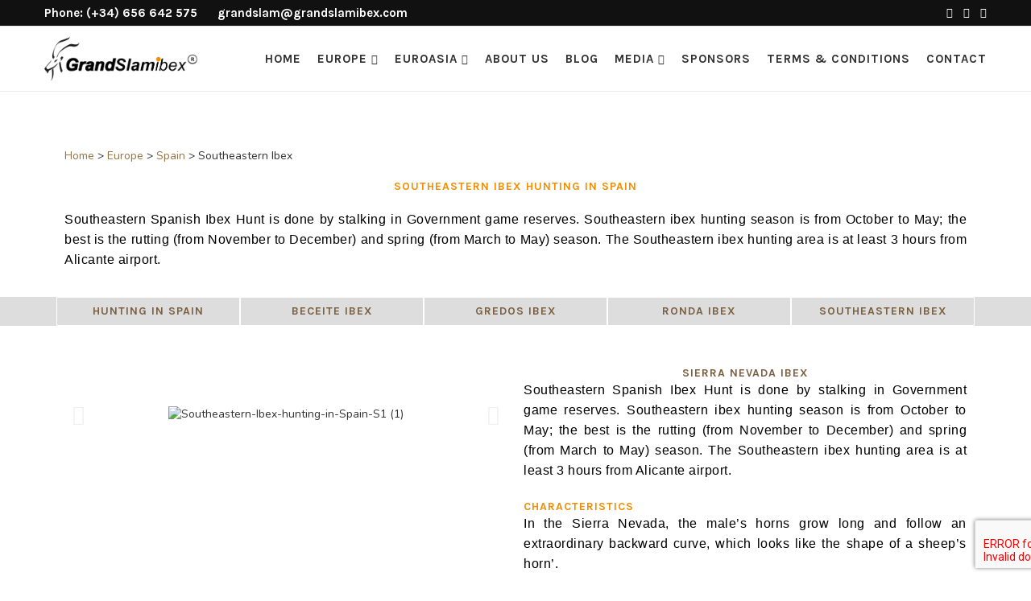

--- FILE ---
content_type: text/html; charset=UTF-8
request_url: https://www.grandslamibex.com/hunting/spain/southeastern-ibex/
body_size: 26702
content:
<!DOCTYPE html>
<html lang="es">
<head>
<!-- Google Tag Manager -->
<script>(function(w,d,s,l,i){w[l]=w[l]||[];w[l].push({'gtm.start':
new Date().getTime(),event:'gtm.js'});var f=d.getElementsByTagName(s)[0],
j=d.createElement(s),dl=l!='dataLayer'?'&l='+l:'';j.async=true;j.src=
'https://www.googletagmanager.com/gtm.js?id='+i+dl;f.parentNode.insertBefore(j,f);
})(window,document,'script','dataLayer','GTM-5GCK34T');</script>
<!-- End Google Tag Manager -->
	<meta charset="UTF-8">
	<meta http-equiv="X-UA-Compatible" content="IE=edge">
	<meta name="viewport" content="width=device-width, initial-scale=1">
	<link rel="profile" href="http://gmpg.org/xfn/11" />
			<link rel="shortcut icon" href="https://www.grandslamibex.com/wp-content/uploads/2020/04/icono-grandslamibex-retina2.png" type="image/x-icon" />
		<link rel="apple-touch-icon" sizes="180x180" href="https://www.grandslamibex.com/wp-content/uploads/2020/04/icono-grandslamibex-retina2.png">
		<link rel="alternate" type="application/rss+xml" title="Grand Slam Ibex RSS Feed" href="https://www.grandslamibex.info/feed/" />
	<link rel="alternate" type="application/atom+xml" title="Grand Slam Ibex Atom Feed" href="https://www.grandslamibex.info/feed/atom/" />
	<link rel="pingback" href="https://www.grandslamibex.info/xmlrpc.php" />
	<!--[if lt IE 9]>
	<script src="https://www.grandslamibex.info/wp-content/themes/soledad/js/html5.js"></script>
	<![endif]-->
	<meta name='robots' content='index, follow, max-image-preview:large, max-snippet:-1, max-video-preview:-1' />
	<style>img:is([sizes="auto" i], [sizes^="auto," i]) { contain-intrinsic-size: 3000px 1500px }</style>
	
	<!-- This site is optimized with the Yoast SEO plugin v25.8 - https://yoast.com/wordpress/plugins/seo/ -->
	<title>Southeastern Ibex Hunting in Spain | Grand Slam Ibex</title>
	<meta name="description" content="SouthEastern Ibex hunting in Spain. Southeastern Spanish Ibex Hunt is done by stalking in Government game reserves. Book your trip here." />
	<link rel="canonical" href="https://www.grandslamibex.info/hunting/spain/southeastern-ibex/" />
	<meta property="og:locale" content="es_ES" />
	<meta property="og:type" content="article" />
	<meta property="og:title" content="Southeastern Ibex Hunting in Spain | Grand Slam Ibex" />
	<meta property="og:description" content="SouthEastern Ibex hunting in Spain. Southeastern Spanish Ibex Hunt is done by stalking in Government game reserves. Book your trip here." />
	<meta property="og:url" content="https://www.grandslamibex.info/hunting/spain/southeastern-ibex/" />
	<meta property="og:site_name" content="Grand Slam Ibex" />
	<meta property="article:published_time" content="2020-04-20T14:13:53+00:00" />
	<meta property="article:modified_time" content="2020-11-23T15:41:32+00:00" />
	<meta property="og:image" content="https://www.grandslamibex.info/wp-content/uploads/2020/04/southeastern-ibex-hunting-in-spain-3.jpg" />
	<meta property="og:image:width" content="777" />
	<meta property="og:image:height" content="583" />
	<meta property="og:image:type" content="image/jpeg" />
	<meta name="author" content="Raúl Moya" />
	<meta name="twitter:card" content="summary_large_image" />
	<meta name="twitter:label1" content="Escrito por" />
	<meta name="twitter:data1" content="Raúl Moya" />
	<meta name="twitter:label2" content="Tiempo de lectura" />
	<meta name="twitter:data2" content="1 minuto" />
	<script type="application/ld+json" class="yoast-schema-graph">{"@context":"https://schema.org","@graph":[{"@type":"Article","@id":"https://www.grandslamibex.info/hunting/spain/southeastern-ibex/#article","isPartOf":{"@id":"https://www.grandslamibex.info/hunting/spain/southeastern-ibex/"},"author":{"name":"Raúl Moya","@id":"https://www.grandslamibex.info/#/schema/person/b727903edb5c2f1838edaaa6ef823d9a"},"headline":"Southeastern Ibex","datePublished":"2020-04-20T14:13:53+00:00","dateModified":"2020-11-23T15:41:32+00:00","mainEntityOfPage":{"@id":"https://www.grandslamibex.info/hunting/spain/southeastern-ibex/"},"wordCount":232,"publisher":{"@id":"https://www.grandslamibex.info/#organization"},"image":{"@id":"https://www.grandslamibex.info/hunting/spain/southeastern-ibex/#primaryimage"},"thumbnailUrl":"https://www.grandslamibex.info/wp-content/uploads/2020/04/southeastern-ibex-hunting-in-spain-3.jpg","articleSection":["Spain"],"inLanguage":"es"},{"@type":"WebPage","@id":"https://www.grandslamibex.info/hunting/spain/southeastern-ibex/","url":"https://www.grandslamibex.info/hunting/spain/southeastern-ibex/","name":"Southeastern Ibex Hunting in Spain | Grand Slam Ibex","isPartOf":{"@id":"https://www.grandslamibex.info/#website"},"primaryImageOfPage":{"@id":"https://www.grandslamibex.info/hunting/spain/southeastern-ibex/#primaryimage"},"image":{"@id":"https://www.grandslamibex.info/hunting/spain/southeastern-ibex/#primaryimage"},"thumbnailUrl":"https://www.grandslamibex.info/wp-content/uploads/2020/04/southeastern-ibex-hunting-in-spain-3.jpg","datePublished":"2020-04-20T14:13:53+00:00","dateModified":"2020-11-23T15:41:32+00:00","description":"SouthEastern Ibex hunting in Spain. Southeastern Spanish Ibex Hunt is done by stalking in Government game reserves. Book your trip here.","breadcrumb":{"@id":"https://www.grandslamibex.info/hunting/spain/southeastern-ibex/#breadcrumb"},"inLanguage":"es","potentialAction":[{"@type":"ReadAction","target":["https://www.grandslamibex.info/hunting/spain/southeastern-ibex/"]}]},{"@type":"ImageObject","inLanguage":"es","@id":"https://www.grandslamibex.info/hunting/spain/southeastern-ibex/#primaryimage","url":"https://www.grandslamibex.info/wp-content/uploads/2020/04/southeastern-ibex-hunting-in-spain-3.jpg","contentUrl":"https://www.grandslamibex.info/wp-content/uploads/2020/04/southeastern-ibex-hunting-in-spain-3.jpg","width":777,"height":583,"caption":"southeastern-ibex-hunting-in-spain-3"},{"@type":"BreadcrumbList","@id":"https://www.grandslamibex.info/hunting/spain/southeastern-ibex/#breadcrumb","itemListElement":[{"@type":"ListItem","position":1,"name":"Portada","item":"https://www.grandslamibex.info/"},{"@type":"ListItem","position":2,"name":"Southeastern Ibex"}]},{"@type":"WebSite","@id":"https://www.grandslamibex.info/#website","url":"https://www.grandslamibex.info/","name":"Grand Slam Ibex","description":"Hunting in Europe and Euroasia","publisher":{"@id":"https://www.grandslamibex.info/#organization"},"potentialAction":[{"@type":"SearchAction","target":{"@type":"EntryPoint","urlTemplate":"https://www.grandslamibex.info/?s={search_term_string}"},"query-input":{"@type":"PropertyValueSpecification","valueRequired":true,"valueName":"search_term_string"}}],"inLanguage":"es"},{"@type":"Organization","@id":"https://www.grandslamibex.info/#organization","name":"Grand Slam Ibex","url":"https://www.grandslamibex.info/","logo":{"@type":"ImageObject","inLanguage":"es","@id":"https://www.grandslamibex.info/#/schema/logo/image/","url":"https://www.grandslamibex.com/wp-content/uploads/2020/04/logo-grandslamibex.png","contentUrl":"https://www.grandslamibex.com/wp-content/uploads/2020/04/logo-grandslamibex.png","width":913,"height":268,"caption":"Grand Slam Ibex"},"image":{"@id":"https://www.grandslamibex.info/#/schema/logo/image/"}},{"@type":"Person","@id":"https://www.grandslamibex.info/#/schema/person/b727903edb5c2f1838edaaa6ef823d9a","name":"Raúl Moya","image":{"@type":"ImageObject","inLanguage":"es","@id":"https://www.grandslamibex.info/#/schema/person/image/","url":"https://secure.gravatar.com/avatar/0105079b0830fd155e4856ffcc96ea79300f15bdda9dab49aca1f3bb92f7a215?s=96&d=mm&r=g","contentUrl":"https://secure.gravatar.com/avatar/0105079b0830fd155e4856ffcc96ea79300f15bdda9dab49aca1f3bb92f7a215?s=96&d=mm&r=g","caption":"Raúl Moya"},"url":"https://www.grandslamibex.info/author/rmoya/"}]}</script>
	<!-- / Yoast SEO plugin. -->


<link rel='dns-prefetch' href='//www.grandslamibex.info' />
<link rel='dns-prefetch' href='//fonts.googleapis.com' />
<link rel="alternate" type="application/rss+xml" title="Grand Slam Ibex &raquo; Feed" href="https://www.grandslamibex.info/feed/" />
<link rel="alternate" type="application/rss+xml" title="Grand Slam Ibex &raquo; Feed de los comentarios" href="https://www.grandslamibex.info/comments/feed/" />
<script type="text/javascript">
/* <![CDATA[ */
window._wpemojiSettings = {"baseUrl":"https:\/\/s.w.org\/images\/core\/emoji\/16.0.1\/72x72\/","ext":".png","svgUrl":"https:\/\/s.w.org\/images\/core\/emoji\/16.0.1\/svg\/","svgExt":".svg","source":{"concatemoji":"https:\/\/www.grandslamibex.info\/wp-includes\/js\/wp-emoji-release.min.js?ver=6.8.2"}};
/*! This file is auto-generated */
!function(s,n){var o,i,e;function c(e){try{var t={supportTests:e,timestamp:(new Date).valueOf()};sessionStorage.setItem(o,JSON.stringify(t))}catch(e){}}function p(e,t,n){e.clearRect(0,0,e.canvas.width,e.canvas.height),e.fillText(t,0,0);var t=new Uint32Array(e.getImageData(0,0,e.canvas.width,e.canvas.height).data),a=(e.clearRect(0,0,e.canvas.width,e.canvas.height),e.fillText(n,0,0),new Uint32Array(e.getImageData(0,0,e.canvas.width,e.canvas.height).data));return t.every(function(e,t){return e===a[t]})}function u(e,t){e.clearRect(0,0,e.canvas.width,e.canvas.height),e.fillText(t,0,0);for(var n=e.getImageData(16,16,1,1),a=0;a<n.data.length;a++)if(0!==n.data[a])return!1;return!0}function f(e,t,n,a){switch(t){case"flag":return n(e,"\ud83c\udff3\ufe0f\u200d\u26a7\ufe0f","\ud83c\udff3\ufe0f\u200b\u26a7\ufe0f")?!1:!n(e,"\ud83c\udde8\ud83c\uddf6","\ud83c\udde8\u200b\ud83c\uddf6")&&!n(e,"\ud83c\udff4\udb40\udc67\udb40\udc62\udb40\udc65\udb40\udc6e\udb40\udc67\udb40\udc7f","\ud83c\udff4\u200b\udb40\udc67\u200b\udb40\udc62\u200b\udb40\udc65\u200b\udb40\udc6e\u200b\udb40\udc67\u200b\udb40\udc7f");case"emoji":return!a(e,"\ud83e\udedf")}return!1}function g(e,t,n,a){var r="undefined"!=typeof WorkerGlobalScope&&self instanceof WorkerGlobalScope?new OffscreenCanvas(300,150):s.createElement("canvas"),o=r.getContext("2d",{willReadFrequently:!0}),i=(o.textBaseline="top",o.font="600 32px Arial",{});return e.forEach(function(e){i[e]=t(o,e,n,a)}),i}function t(e){var t=s.createElement("script");t.src=e,t.defer=!0,s.head.appendChild(t)}"undefined"!=typeof Promise&&(o="wpEmojiSettingsSupports",i=["flag","emoji"],n.supports={everything:!0,everythingExceptFlag:!0},e=new Promise(function(e){s.addEventListener("DOMContentLoaded",e,{once:!0})}),new Promise(function(t){var n=function(){try{var e=JSON.parse(sessionStorage.getItem(o));if("object"==typeof e&&"number"==typeof e.timestamp&&(new Date).valueOf()<e.timestamp+604800&&"object"==typeof e.supportTests)return e.supportTests}catch(e){}return null}();if(!n){if("undefined"!=typeof Worker&&"undefined"!=typeof OffscreenCanvas&&"undefined"!=typeof URL&&URL.createObjectURL&&"undefined"!=typeof Blob)try{var e="postMessage("+g.toString()+"("+[JSON.stringify(i),f.toString(),p.toString(),u.toString()].join(",")+"));",a=new Blob([e],{type:"text/javascript"}),r=new Worker(URL.createObjectURL(a),{name:"wpTestEmojiSupports"});return void(r.onmessage=function(e){c(n=e.data),r.terminate(),t(n)})}catch(e){}c(n=g(i,f,p,u))}t(n)}).then(function(e){for(var t in e)n.supports[t]=e[t],n.supports.everything=n.supports.everything&&n.supports[t],"flag"!==t&&(n.supports.everythingExceptFlag=n.supports.everythingExceptFlag&&n.supports[t]);n.supports.everythingExceptFlag=n.supports.everythingExceptFlag&&!n.supports.flag,n.DOMReady=!1,n.readyCallback=function(){n.DOMReady=!0}}).then(function(){return e}).then(function(){var e;n.supports.everything||(n.readyCallback(),(e=n.source||{}).concatemoji?t(e.concatemoji):e.wpemoji&&e.twemoji&&(t(e.twemoji),t(e.wpemoji)))}))}((window,document),window._wpemojiSettings);
/* ]]> */
</script>

<style id='wp-emoji-styles-inline-css' type='text/css'>

	img.wp-smiley, img.emoji {
		display: inline !important;
		border: none !important;
		box-shadow: none !important;
		height: 1em !important;
		width: 1em !important;
		margin: 0 0.07em !important;
		vertical-align: -0.1em !important;
		background: none !important;
		padding: 0 !important;
	}
</style>
<style id='classic-theme-styles-inline-css' type='text/css'>
/*! This file is auto-generated */
.wp-block-button__link{color:#fff;background-color:#32373c;border-radius:9999px;box-shadow:none;text-decoration:none;padding:calc(.667em + 2px) calc(1.333em + 2px);font-size:1.125em}.wp-block-file__button{background:#32373c;color:#fff;text-decoration:none}
</style>
<style id='global-styles-inline-css' type='text/css'>
:root{--wp--preset--aspect-ratio--square: 1;--wp--preset--aspect-ratio--4-3: 4/3;--wp--preset--aspect-ratio--3-4: 3/4;--wp--preset--aspect-ratio--3-2: 3/2;--wp--preset--aspect-ratio--2-3: 2/3;--wp--preset--aspect-ratio--16-9: 16/9;--wp--preset--aspect-ratio--9-16: 9/16;--wp--preset--color--black: #000000;--wp--preset--color--cyan-bluish-gray: #abb8c3;--wp--preset--color--white: #ffffff;--wp--preset--color--pale-pink: #f78da7;--wp--preset--color--vivid-red: #cf2e2e;--wp--preset--color--luminous-vivid-orange: #ff6900;--wp--preset--color--luminous-vivid-amber: #fcb900;--wp--preset--color--light-green-cyan: #7bdcb5;--wp--preset--color--vivid-green-cyan: #00d084;--wp--preset--color--pale-cyan-blue: #8ed1fc;--wp--preset--color--vivid-cyan-blue: #0693e3;--wp--preset--color--vivid-purple: #9b51e0;--wp--preset--gradient--vivid-cyan-blue-to-vivid-purple: linear-gradient(135deg,rgba(6,147,227,1) 0%,rgb(155,81,224) 100%);--wp--preset--gradient--light-green-cyan-to-vivid-green-cyan: linear-gradient(135deg,rgb(122,220,180) 0%,rgb(0,208,130) 100%);--wp--preset--gradient--luminous-vivid-amber-to-luminous-vivid-orange: linear-gradient(135deg,rgba(252,185,0,1) 0%,rgba(255,105,0,1) 100%);--wp--preset--gradient--luminous-vivid-orange-to-vivid-red: linear-gradient(135deg,rgba(255,105,0,1) 0%,rgb(207,46,46) 100%);--wp--preset--gradient--very-light-gray-to-cyan-bluish-gray: linear-gradient(135deg,rgb(238,238,238) 0%,rgb(169,184,195) 100%);--wp--preset--gradient--cool-to-warm-spectrum: linear-gradient(135deg,rgb(74,234,220) 0%,rgb(151,120,209) 20%,rgb(207,42,186) 40%,rgb(238,44,130) 60%,rgb(251,105,98) 80%,rgb(254,248,76) 100%);--wp--preset--gradient--blush-light-purple: linear-gradient(135deg,rgb(255,206,236) 0%,rgb(152,150,240) 100%);--wp--preset--gradient--blush-bordeaux: linear-gradient(135deg,rgb(254,205,165) 0%,rgb(254,45,45) 50%,rgb(107,0,62) 100%);--wp--preset--gradient--luminous-dusk: linear-gradient(135deg,rgb(255,203,112) 0%,rgb(199,81,192) 50%,rgb(65,88,208) 100%);--wp--preset--gradient--pale-ocean: linear-gradient(135deg,rgb(255,245,203) 0%,rgb(182,227,212) 50%,rgb(51,167,181) 100%);--wp--preset--gradient--electric-grass: linear-gradient(135deg,rgb(202,248,128) 0%,rgb(113,206,126) 100%);--wp--preset--gradient--midnight: linear-gradient(135deg,rgb(2,3,129) 0%,rgb(40,116,252) 100%);--wp--preset--font-size--small: 12px;--wp--preset--font-size--medium: 20px;--wp--preset--font-size--large: 32px;--wp--preset--font-size--x-large: 42px;--wp--preset--font-size--normal: 14px;--wp--preset--font-size--huge: 42px;--wp--preset--spacing--20: 0.44rem;--wp--preset--spacing--30: 0.67rem;--wp--preset--spacing--40: 1rem;--wp--preset--spacing--50: 1.5rem;--wp--preset--spacing--60: 2.25rem;--wp--preset--spacing--70: 3.38rem;--wp--preset--spacing--80: 5.06rem;--wp--preset--shadow--natural: 6px 6px 9px rgba(0, 0, 0, 0.2);--wp--preset--shadow--deep: 12px 12px 50px rgba(0, 0, 0, 0.4);--wp--preset--shadow--sharp: 6px 6px 0px rgba(0, 0, 0, 0.2);--wp--preset--shadow--outlined: 6px 6px 0px -3px rgba(255, 255, 255, 1), 6px 6px rgba(0, 0, 0, 1);--wp--preset--shadow--crisp: 6px 6px 0px rgba(0, 0, 0, 1);}:where(.is-layout-flex){gap: 0.5em;}:where(.is-layout-grid){gap: 0.5em;}body .is-layout-flex{display: flex;}.is-layout-flex{flex-wrap: wrap;align-items: center;}.is-layout-flex > :is(*, div){margin: 0;}body .is-layout-grid{display: grid;}.is-layout-grid > :is(*, div){margin: 0;}:where(.wp-block-columns.is-layout-flex){gap: 2em;}:where(.wp-block-columns.is-layout-grid){gap: 2em;}:where(.wp-block-post-template.is-layout-flex){gap: 1.25em;}:where(.wp-block-post-template.is-layout-grid){gap: 1.25em;}.has-black-color{color: var(--wp--preset--color--black) !important;}.has-cyan-bluish-gray-color{color: var(--wp--preset--color--cyan-bluish-gray) !important;}.has-white-color{color: var(--wp--preset--color--white) !important;}.has-pale-pink-color{color: var(--wp--preset--color--pale-pink) !important;}.has-vivid-red-color{color: var(--wp--preset--color--vivid-red) !important;}.has-luminous-vivid-orange-color{color: var(--wp--preset--color--luminous-vivid-orange) !important;}.has-luminous-vivid-amber-color{color: var(--wp--preset--color--luminous-vivid-amber) !important;}.has-light-green-cyan-color{color: var(--wp--preset--color--light-green-cyan) !important;}.has-vivid-green-cyan-color{color: var(--wp--preset--color--vivid-green-cyan) !important;}.has-pale-cyan-blue-color{color: var(--wp--preset--color--pale-cyan-blue) !important;}.has-vivid-cyan-blue-color{color: var(--wp--preset--color--vivid-cyan-blue) !important;}.has-vivid-purple-color{color: var(--wp--preset--color--vivid-purple) !important;}.has-black-background-color{background-color: var(--wp--preset--color--black) !important;}.has-cyan-bluish-gray-background-color{background-color: var(--wp--preset--color--cyan-bluish-gray) !important;}.has-white-background-color{background-color: var(--wp--preset--color--white) !important;}.has-pale-pink-background-color{background-color: var(--wp--preset--color--pale-pink) !important;}.has-vivid-red-background-color{background-color: var(--wp--preset--color--vivid-red) !important;}.has-luminous-vivid-orange-background-color{background-color: var(--wp--preset--color--luminous-vivid-orange) !important;}.has-luminous-vivid-amber-background-color{background-color: var(--wp--preset--color--luminous-vivid-amber) !important;}.has-light-green-cyan-background-color{background-color: var(--wp--preset--color--light-green-cyan) !important;}.has-vivid-green-cyan-background-color{background-color: var(--wp--preset--color--vivid-green-cyan) !important;}.has-pale-cyan-blue-background-color{background-color: var(--wp--preset--color--pale-cyan-blue) !important;}.has-vivid-cyan-blue-background-color{background-color: var(--wp--preset--color--vivid-cyan-blue) !important;}.has-vivid-purple-background-color{background-color: var(--wp--preset--color--vivid-purple) !important;}.has-black-border-color{border-color: var(--wp--preset--color--black) !important;}.has-cyan-bluish-gray-border-color{border-color: var(--wp--preset--color--cyan-bluish-gray) !important;}.has-white-border-color{border-color: var(--wp--preset--color--white) !important;}.has-pale-pink-border-color{border-color: var(--wp--preset--color--pale-pink) !important;}.has-vivid-red-border-color{border-color: var(--wp--preset--color--vivid-red) !important;}.has-luminous-vivid-orange-border-color{border-color: var(--wp--preset--color--luminous-vivid-orange) !important;}.has-luminous-vivid-amber-border-color{border-color: var(--wp--preset--color--luminous-vivid-amber) !important;}.has-light-green-cyan-border-color{border-color: var(--wp--preset--color--light-green-cyan) !important;}.has-vivid-green-cyan-border-color{border-color: var(--wp--preset--color--vivid-green-cyan) !important;}.has-pale-cyan-blue-border-color{border-color: var(--wp--preset--color--pale-cyan-blue) !important;}.has-vivid-cyan-blue-border-color{border-color: var(--wp--preset--color--vivid-cyan-blue) !important;}.has-vivid-purple-border-color{border-color: var(--wp--preset--color--vivid-purple) !important;}.has-vivid-cyan-blue-to-vivid-purple-gradient-background{background: var(--wp--preset--gradient--vivid-cyan-blue-to-vivid-purple) !important;}.has-light-green-cyan-to-vivid-green-cyan-gradient-background{background: var(--wp--preset--gradient--light-green-cyan-to-vivid-green-cyan) !important;}.has-luminous-vivid-amber-to-luminous-vivid-orange-gradient-background{background: var(--wp--preset--gradient--luminous-vivid-amber-to-luminous-vivid-orange) !important;}.has-luminous-vivid-orange-to-vivid-red-gradient-background{background: var(--wp--preset--gradient--luminous-vivid-orange-to-vivid-red) !important;}.has-very-light-gray-to-cyan-bluish-gray-gradient-background{background: var(--wp--preset--gradient--very-light-gray-to-cyan-bluish-gray) !important;}.has-cool-to-warm-spectrum-gradient-background{background: var(--wp--preset--gradient--cool-to-warm-spectrum) !important;}.has-blush-light-purple-gradient-background{background: var(--wp--preset--gradient--blush-light-purple) !important;}.has-blush-bordeaux-gradient-background{background: var(--wp--preset--gradient--blush-bordeaux) !important;}.has-luminous-dusk-gradient-background{background: var(--wp--preset--gradient--luminous-dusk) !important;}.has-pale-ocean-gradient-background{background: var(--wp--preset--gradient--pale-ocean) !important;}.has-electric-grass-gradient-background{background: var(--wp--preset--gradient--electric-grass) !important;}.has-midnight-gradient-background{background: var(--wp--preset--gradient--midnight) !important;}.has-small-font-size{font-size: var(--wp--preset--font-size--small) !important;}.has-medium-font-size{font-size: var(--wp--preset--font-size--medium) !important;}.has-large-font-size{font-size: var(--wp--preset--font-size--large) !important;}.has-x-large-font-size{font-size: var(--wp--preset--font-size--x-large) !important;}
:where(.wp-block-post-template.is-layout-flex){gap: 1.25em;}:where(.wp-block-post-template.is-layout-grid){gap: 1.25em;}
:where(.wp-block-columns.is-layout-flex){gap: 2em;}:where(.wp-block-columns.is-layout-grid){gap: 2em;}
:root :where(.wp-block-pullquote){font-size: 1.5em;line-height: 1.6;}
</style>
<link rel='stylesheet' id='contact-form-7-css' href='https://www.grandslamibex.info/wp-content/plugins/contact-form-7/includes/css/styles.css?ver=6.1.1' type='text/css' media='all' />
<link rel='stylesheet' id='cookie-law-info-css' href='https://www.grandslamibex.info/wp-content/plugins/cookie-law-info/legacy/public/css/cookie-law-info-public.css?ver=3.3.4' type='text/css' media='all' />
<link rel='stylesheet' id='cookie-law-info-gdpr-css' href='https://www.grandslamibex.info/wp-content/plugins/cookie-law-info/legacy/public/css/cookie-law-info-gdpr.css?ver=3.3.4' type='text/css' media='all' />
<link rel='stylesheet' id='wpa-css-css' href='https://www.grandslamibex.info/wp-content/plugins/honeypot/includes/css/wpa.css?ver=2.2.14' type='text/css' media='all' />
<link rel='stylesheet' id='penci-oswald-css' href='//fonts.googleapis.com/css?family=Oswald%3A400&#038;ver=6.8.2' type='text/css' media='all' />
<link rel='stylesheet' id='penci-soledad-parent-style-css' href='https://www.grandslamibex.info/wp-content/themes/soledad/style.css?ver=6.8.2' type='text/css' media='all' />
<link rel='stylesheet' id='penci-fonts-css' href='//fonts.googleapis.com/css?family=Raleway%3A300%2C300italic%2C400%2C400italic%2C500%2C500italic%2C700%2C700italic%2C800%2C800italic%7CPT+Serif%3A300%2C300italic%2C400%2C400italic%2C500%2C500italic%2C700%2C700italic%2C800%2C800italic%7CPlayfair+Display+SC%3A300%2C300italic%2C400%2C400italic%2C500%2C500italic%2C700%2C700italic%2C800%2C800italic%7CMontserrat%3A300%2C300italic%2C400%2C400italic%2C500%2C500italic%2C700%2C700italic%2C800%2C800italic%7CKarla%3A300%2C300italic%2C400%2C400italic%2C500%2C500italic%2C700%2C700italic%2C800%2C800italic%7CNunito%3A300%2C300italic%2C400%2C400italic%2C500%2C500italic%2C700%2C700italic%2C800%2C800italic%26subset%3Dlatin%2Ccyrillic%2Ccyrillic-ext%2Cgreek%2Cgreek-ext%2Clatin-ext&#038;ver=1.0' type='text/css' media='all' />
<link rel='stylesheet' id='penci_style-css' href='https://www.grandslamibex.info/wp-content/themes/soledad-child/style.css?ver=7.3.2' type='text/css' media='all' />
<link rel='stylesheet' id='elementor-icons-css' href='https://www.grandslamibex.info/wp-content/plugins/elementor/assets/lib/eicons/css/elementor-icons.min.css?ver=5.43.0' type='text/css' media='all' />
<link rel='stylesheet' id='elementor-frontend-css' href='https://www.grandslamibex.info/wp-content/plugins/elementor/assets/css/frontend.min.css?ver=3.31.3' type='text/css' media='all' />
<link rel='stylesheet' id='elementor-post-1152-css' href='https://www.grandslamibex.info/wp-content/uploads/elementor/css/post-1152.css?ver=1763077240' type='text/css' media='all' />
<link rel='stylesheet' id='widget-heading-css' href='https://www.grandslamibex.info/wp-content/plugins/elementor/assets/css/widget-heading.min.css?ver=3.31.3' type='text/css' media='all' />
<link rel='stylesheet' id='widget-spacer-css' href='https://www.grandslamibex.info/wp-content/plugins/elementor/assets/css/widget-spacer.min.css?ver=3.31.3' type='text/css' media='all' />
<link rel='stylesheet' id='swiper-css' href='https://www.grandslamibex.info/wp-content/plugins/elementor/assets/lib/swiper/v8/css/swiper.min.css?ver=8.4.5' type='text/css' media='all' />
<link rel='stylesheet' id='e-swiper-css' href='https://www.grandslamibex.info/wp-content/plugins/elementor/assets/css/conditionals/e-swiper.min.css?ver=3.31.3' type='text/css' media='all' />
<link rel='stylesheet' id='widget-image-carousel-css' href='https://www.grandslamibex.info/wp-content/plugins/elementor/assets/css/widget-image-carousel.min.css?ver=3.31.3' type='text/css' media='all' />
<link rel='stylesheet' id='widget-divider-css' href='https://www.grandslamibex.info/wp-content/plugins/elementor/assets/css/widget-divider.min.css?ver=3.31.3' type='text/css' media='all' />
<link rel='stylesheet' id='elementor-post-1618-css' href='https://www.grandslamibex.info/wp-content/uploads/elementor/css/post-1618.css?ver=1763091110' type='text/css' media='all' />
<link rel='stylesheet' id='elementor-gf-local-roboto-css' href='https://www.grandslamibex.info/wp-content/uploads/elementor/google-fonts/css/roboto.css?ver=1756801646' type='text/css' media='all' />
<link rel='stylesheet' id='elementor-gf-local-robotoslab-css' href='https://www.grandslamibex.info/wp-content/uploads/elementor/google-fonts/css/robotoslab.css?ver=1756801648' type='text/css' media='all' />
<script type="text/javascript" src="https://www.grandslamibex.info/wp-includes/js/jquery/jquery.min.js?ver=3.7.1" id="jquery-core-js"></script>
<script type="text/javascript" src="https://www.grandslamibex.info/wp-includes/js/jquery/jquery-migrate.min.js?ver=3.4.1" id="jquery-migrate-js"></script>
<script type="text/javascript" id="cookie-law-info-js-extra">
/* <![CDATA[ */
var Cli_Data = {"nn_cookie_ids":[],"cookielist":[],"non_necessary_cookies":[],"ccpaEnabled":"","ccpaRegionBased":"","ccpaBarEnabled":"","strictlyEnabled":["necessary","obligatoire"],"ccpaType":"gdpr","js_blocking":"1","custom_integration":"","triggerDomRefresh":"","secure_cookies":""};
var cli_cookiebar_settings = {"animate_speed_hide":"500","animate_speed_show":"500","background":"#FFF","border":"#b1a6a6c2","border_on":"","button_1_button_colour":"#000000","button_1_button_hover":"#000000","button_1_link_colour":"#fff","button_1_as_button":"1","button_1_new_win":"","button_2_button_colour":"#333","button_2_button_hover":"#292929","button_2_link_colour":"#444","button_2_as_button":"","button_2_hidebar":"","button_3_button_colour":"#000000","button_3_button_hover":"#000000","button_3_link_colour":"#fff","button_3_as_button":"1","button_3_new_win":"","button_4_button_colour":"#000","button_4_button_hover":"#000000","button_4_link_colour":"#333333","button_4_as_button":"","button_7_button_colour":"#61a229","button_7_button_hover":"#4e8221","button_7_link_colour":"#fff","button_7_as_button":"1","button_7_new_win":"","font_family":"inherit","header_fix":"","notify_animate_hide":"1","notify_animate_show":"","notify_div_id":"#cookie-law-info-bar","notify_position_horizontal":"right","notify_position_vertical":"bottom","scroll_close":"","scroll_close_reload":"","accept_close_reload":"","reject_close_reload":"","showagain_tab":"","showagain_background":"#fff","showagain_border":"#000","showagain_div_id":"#cookie-law-info-again","showagain_x_position":"100px","text":"#333333","show_once_yn":"","show_once":"10000","logging_on":"","as_popup":"","popup_overlay":"1","bar_heading_text":"","cookie_bar_as":"banner","popup_showagain_position":"bottom-right","widget_position":"left"};
var log_object = {"ajax_url":"https:\/\/www.grandslamibex.info\/wp-admin\/admin-ajax.php"};
/* ]]> */
</script>
<script type="text/javascript" src="https://www.grandslamibex.info/wp-content/plugins/cookie-law-info/legacy/public/js/cookie-law-info-public.js?ver=3.3.4" id="cookie-law-info-js"></script>
<link rel="https://api.w.org/" href="https://www.grandslamibex.info/wp-json/" /><link rel="alternate" title="JSON" type="application/json" href="https://www.grandslamibex.info/wp-json/wp/v2/posts/1618" /><link rel="EditURI" type="application/rsd+xml" title="RSD" href="https://www.grandslamibex.info/xmlrpc.php?rsd" />
<meta name="generator" content="WordPress 6.8.2" />
<link rel='shortlink' href='https://www.grandslamibex.info/?p=1618' />
<link rel="alternate" title="oEmbed (JSON)" type="application/json+oembed" href="https://www.grandslamibex.info/wp-json/oembed/1.0/embed?url=https%3A%2F%2Fwww.grandslamibex.info%2Fhunting%2Fspain%2Fsoutheastern-ibex%2F" />
<link rel="alternate" title="oEmbed (XML)" type="text/xml+oembed" href="https://www.grandslamibex.info/wp-json/oembed/1.0/embed?url=https%3A%2F%2Fwww.grandslamibex.info%2Fhunting%2Fspain%2Fsoutheastern-ibex%2F&#038;format=xml" />
	<style type="text/css">
																													</style>
	<style type="text/css">
																											</style>
<script>var portfolioDataJs = portfolioDataJs || [];</script><style type="text/css"> @font-face {font-family: "DroidSerif-Regular-webfont";src: local("DroidSerif-Regular-webfont"), url("https://www.grandslamibex.com/wp-content/uploads/2020/06/DroidSerif-Regular-webfont.woff") format("woff");} @font-face {font-family: "DroidSerif-Italic-webfont";src: local("DroidSerif-Italic-webfont"), url("https://www.grandslamibex.com/wp-content/uploads/2020/06/DroidSerif-Italic-webfont.woff") format("woff");} @font-face {font-family: "DroidSerif-BoldItalic-webfont";src: local("DroidSerif-BoldItalic-webfont"), url("https://www.grandslamibex.com/wp-content/uploads/2020/06/DroidSerif-BoldItalic-webfont.woff") format("woff");} @font-face {font-family: "DroidSerif-Bold-webfont";src: local("DroidSerif-Bold-webfont"), url("https://www.grandslamibex.com/wp-content/uploads/2020/06/DroidSerif-Bold-webfont.woff") format("woff");}		#main .bbp-login-form .bbp-submit-wrapper button[type="submit"],
		h1, h2, h3, h4, h5, h6, h2.penci-heading-video, #navigation .menu li a, .penci-photo-2-effect figcaption h2, .headline-title, a.penci-topbar-post-title, #sidebar-nav .menu li a, .penci-slider .pencislider-container .pencislider-content .pencislider-title, .penci-slider
		.pencislider-container .pencislider-content .pencislider-button,
		.author-quote span, .penci-more-link a.more-link, .penci-post-share-box .dt-share, .post-share a .dt-share, .author-content h5, .post-pagination h5, .post-box-title, .penci-countdown .countdown-amount, .penci-countdown .countdown-period, .penci-pagination a, .penci-pagination .disable-url, ul.footer-socials li a span,
		.penci-button,.widget input[type="submit"],.penci-user-logged-in .penci-user-action-links a, .widget button[type="submit"], .penci-sidebar-content .widget-title, #respond h3.comment-reply-title span, .widget-social.show-text a span, .footer-widget-wrapper .widget .widget-title,.penci-user-logged-in .penci-user-action-links a,
		.container.penci-breadcrumb span, .container.penci-breadcrumb span a, .penci-container-inside.penci-breadcrumb span, .penci-container-inside.penci-breadcrumb span a, .container.penci-breadcrumb span, .container.penci-breadcrumb span a, .error-404 .go-back-home a, .post-entry .penci-portfolio-filter ul li a, .penci-portfolio-filter ul li a, .portfolio-overlay-content .portfolio-short .portfolio-title a, .home-featured-cat-content .magcat-detail h3 a, .post-entry blockquote cite,
		.post-entry blockquote .author, .tags-share-box.hide-tags.page-share .share-title, .widget ul.side-newsfeed li .side-item .side-item-text h4 a, .thecomment .comment-text span.author, .thecomment .comment-text span.author a, .post-comments span.reply a, #respond h3, #respond label, .wpcf7 label, #respond #submit,
		div.wpforms-container .wpforms-form.wpforms-form .wpforms-field-label,div.wpforms-container .wpforms-form.wpforms-form input[type=submit], div.wpforms-container .wpforms-form.wpforms-form button[type=submit], div.wpforms-container .wpforms-form.wpforms-form .wpforms-page-button,
		.wpcf7 input[type="submit"], .widget_wysija input[type="submit"], .archive-box span,
		.archive-box h1, .gallery .gallery-caption, .contact-form input[type=submit], ul.penci-topbar-menu > li a, div.penci-topbar-menu > ul > li a, .featured-style-29 .penci-featured-slider-button a, .pencislider-container .pencislider-content .pencislider-title, .pencislider-container
		.pencislider-content .pencislider-button, ul.homepage-featured-boxes .penci-fea-in.boxes-style-3 h4 span span, .pencislider-container .pencislider-content .pencislider-button, .woocommerce div.product .woocommerce-tabs .panel #respond .comment-reply-title, .penci-recipe-index-wrap .penci-index-more-link a, .penci-menu-hbg .menu li a, #sidebar-nav .menu li a, .penci-readmore-btn.penci-btn-make-button a,
		.bos_searchbox_widget_class #flexi_searchbox h1, .bos_searchbox_widget_class #flexi_searchbox h2, .bos_searchbox_widget_class #flexi_searchbox h3, .bos_searchbox_widget_class #flexi_searchbox h4,
		.bos_searchbox_widget_class #flexi_searchbox #b_searchboxInc .b_submitButton_wrapper .b_submitButton:hover, .bos_searchbox_widget_class #flexi_searchbox #b_searchboxInc .b_submitButton_wrapper .b_submitButton,
		.penci-featured-cat-seemore.penci-btn-make-button a, .penci-menu-hbg-inner .penci-hbg_sitetitle { font-family: 'Karla', sans-serif; font-weight: normal; }
		.featured-style-29 .penci-featured-slider-button a, #bbpress-forums #bbp-search-form .button{ font-weight: bold; }
					#main #bbpress-forums .bbp-login-form fieldset.bbp-form select, #main #bbpress-forums .bbp-login-form .bbp-form input[type="password"], #main #bbpress-forums .bbp-login-form .bbp-form input[type="text"],
		body, textarea, #respond textarea, .widget input[type="text"], .widget input[type="email"], .widget input[type="date"], .widget input[type="number"], .wpcf7 textarea, .mc4wp-form input, #respond input,
		div.wpforms-container .wpforms-form.wpforms-form input[type=date], div.wpforms-container .wpforms-form.wpforms-form input[type=datetime], div.wpforms-container .wpforms-form.wpforms-form input[type=datetime-local], div.wpforms-container .wpforms-form.wpforms-form input[type=email], div.wpforms-container .wpforms-form.wpforms-form input[type=month], div.wpforms-container .wpforms-form.wpforms-form input[type=number], div.wpforms-container .wpforms-form.wpforms-form input[type=password], div.wpforms-container .wpforms-form.wpforms-form input[type=range], div.wpforms-container .wpforms-form.wpforms-form input[type=search], div.wpforms-container .wpforms-form.wpforms-form input[type=tel], div.wpforms-container .wpforms-form.wpforms-form input[type=text], div.wpforms-container .wpforms-form.wpforms-form input[type=time], div.wpforms-container .wpforms-form.wpforms-form input[type=url], div.wpforms-container .wpforms-form.wpforms-form input[type=week], div.wpforms-container .wpforms-form.wpforms-form select, div.wpforms-container .wpforms-form.wpforms-form textarea,
		.wpcf7 input, #searchform input.search-input, ul.homepage-featured-boxes .penci-fea-in
		h4, .widget.widget_categories ul li span.category-item-count, .about-widget .about-me-heading, .widget ul.side-newsfeed li .side-item .side-item-text .side-item-meta { font-family: 'Nunito', sans-serif; }
		p { line-height: 1.8; }
					.penci-hide-tagupdated{ display: none !important; }
							h1, h2, h3, h4, h5, h6, #sidebar-nav .menu li a, #navigation .menu li a, a.penci-topbar-post-title, .penci-slider .pencislider-container .pencislider-content .pencislider-title, .penci-slider .pencislider-container .pencislider-content .pencislider-button,
		.headline-title, .author-quote span, .penci-more-link a.more-link, .author-content h5, .post-pagination h5, .post-box-title, .penci-countdown .countdown-amount, .penci-countdown .countdown-period, .penci-pagination a, .penci-pagination .disable-url, ul.footer-socials li a span,
		.penci-sidebar-content .widget-title, #respond h3.comment-reply-title span, .widget-social.show-text a span, .footer-widget-wrapper .widget .widget-title, .error-404 .go-back-home a, .home-featured-cat-content .magcat-detail h3 a, .post-entry blockquote cite, .pencislider-container .pencislider-content .pencislider-title, .pencislider-container
		.pencislider-content .pencislider-button, .post-entry blockquote .author, .tags-share-box.hide-tags.page-share .share-title, .widget ul.side-newsfeed li .side-item .side-item-text h4 a, .thecomment .comment-text span.author, .thecomment .comment-text span.author a, #respond h3, #respond label, .wpcf7 label,
		div.wpforms-container .wpforms-form.wpforms-form .wpforms-field-label,div.wpforms-container .wpforms-form.wpforms-form input[type=submit], div.wpforms-container .wpforms-form.wpforms-form button[type=submit], div.wpforms-container .wpforms-form.wpforms-form .wpforms-page-button,
		#respond #submit, .wpcf7 input[type="submit"], .widget_wysija input[type="submit"], .archive-box span,
		.archive-box h1, .gallery .gallery-caption, .widget input[type="submit"],.penci-button, #main .bbp-login-form .bbp-submit-wrapper button[type="submit"], .widget button[type="submit"], .contact-form input[type=submit], ul.penci-topbar-menu > li a, div.penci-topbar-menu > ul > li a, .penci-recipe-index-wrap .penci-index-more-link a, #bbpress-forums #bbp-search-form .button, .penci-menu-hbg .menu li a, #sidebar-nav .menu li a, .penci-readmore-btn.penci-btn-make-button a, .penci-featured-cat-seemore.penci-btn-make-button a, .penci-menu-hbg-inner .penci-hbg_sitetitle { font-weight: 600; }
						.featured-area .penci-image-holder, .featured-area .penci-slider4-overlay, .featured-area .penci-slide-overlay .overlay-link, .featured-style-29 .featured-slider-overlay, .penci-slider38-overlay{ border-radius: ; -webkit-border-radius: ; }
		.penci-featured-content-right:before{ border-top-right-radius: ; border-bottom-right-radius: ; }
		.penci-flat-overlay .penci-slide-overlay .penci-mag-featured-content:before{ border-bottom-left-radius: ; border-bottom-right-radius: ; }
				.container-single .post-image{ border-radius: ; -webkit-border-radius: ; }
				.penci-mega-thumbnail .penci-image-holder{ border-radius: ; -webkit-border-radius: ; }
					body.penci-body-boxed { background-color:#7a6040; }
				body.penci-body-boxed { background-image: url(https://www.grandslamibex.com/wp-content/uploads/2020/04/animalnews-pattern.png); }
				body.penci-body-boxed { background-repeat:repeat; }
				body.penci-body-boxed { background-attachment:scroll; }
				body.penci-body-boxed { background-size:auto; }
				#header .inner-header .container { padding:30px 0; }
	
									
			.penci-menuhbg-toggle:hover .lines-button:after, .penci-menuhbg-toggle:hover .penci-lines:before, .penci-menuhbg-toggle:hover .penci-lines:after,.tags-share-box.tags-share-box-s2 .post-share-plike{ background: #95723f; }
		a, .post-entry .penci-portfolio-filter ul li a:hover, .penci-portfolio-filter ul li a:hover, .penci-portfolio-filter ul li.active a, .post-entry .penci-portfolio-filter ul li.active a, .penci-countdown .countdown-amount, .archive-box h1, .post-entry a, .container.penci-breadcrumb span a:hover, .post-entry blockquote:before, .post-entry blockquote cite, .post-entry blockquote .author, .wpb_text_column blockquote:before, .wpb_text_column blockquote cite, .wpb_text_column blockquote .author, .penci-pagination a:hover, ul.penci-topbar-menu > li a:hover, div.penci-topbar-menu > ul > li a:hover, .penci-recipe-heading a.penci-recipe-print, .main-nav-social a:hover, .widget-social .remove-circle a:hover i, .penci-recipe-index .cat > a.penci-cat-name, #bbpress-forums li.bbp-body ul.forum li.bbp-forum-info a:hover, #bbpress-forums li.bbp-body ul.topic li.bbp-topic-title a:hover, #bbpress-forums li.bbp-body ul.forum li.bbp-forum-info .bbp-forum-content a, #bbpress-forums li.bbp-body ul.topic p.bbp-topic-meta a, #bbpress-forums .bbp-breadcrumb a:hover, #bbpress-forums .bbp-forum-freshness a:hover, #bbpress-forums .bbp-topic-freshness a:hover, #buddypress ul.item-list li div.item-title a, #buddypress ul.item-list li h4 a, #buddypress .activity-header a:first-child, #buddypress .comment-meta a:first-child, #buddypress .acomment-meta a:first-child, div.bbp-template-notice a:hover, .penci-menu-hbg .menu li a .indicator:hover, .penci-menu-hbg .menu li a:hover, #sidebar-nav .menu li a:hover, .penci-rlt-popup .rltpopup-meta .rltpopup-title:hover{ color: #95723f; }
		.penci-home-popular-post ul.slick-dots li button:hover, .penci-home-popular-post ul.slick-dots li.slick-active button, .post-entry blockquote .author span:after, .error-image:after, .error-404 .go-back-home a:after, .penci-header-signup-form, .woocommerce span.onsale, .woocommerce #respond input#submit:hover, .woocommerce a.button:hover, .woocommerce button.button:hover, .woocommerce input.button:hover, .woocommerce nav.woocommerce-pagination ul li span.current, .woocommerce div.product .entry-summary div[itemprop="description"]:before, .woocommerce div.product .entry-summary div[itemprop="description"] blockquote .author span:after, .woocommerce div.product .woocommerce-tabs #tab-description blockquote .author span:after, .woocommerce #respond input#submit.alt:hover, .woocommerce a.button.alt:hover, .woocommerce button.button.alt:hover, .woocommerce input.button.alt:hover, #top-search.shoping-cart-icon > a > span, #penci-demobar .buy-button, #penci-demobar .buy-button:hover, .penci-recipe-heading a.penci-recipe-print:hover, .penci-review-process span, .penci-review-score-total, #navigation.menu-style-2 ul.menu ul:before, #navigation.menu-style-2 .menu ul ul:before, .penci-go-to-top-floating, .post-entry.blockquote-style-2 blockquote:before, #bbpress-forums #bbp-search-form .button, #bbpress-forums #bbp-search-form .button:hover, .wrapper-boxed .bbp-pagination-links span.current, #bbpress-forums #bbp_reply_submit:hover, #bbpress-forums #bbp_topic_submit:hover,#main .bbp-login-form .bbp-submit-wrapper button[type="submit"]:hover, #buddypress .dir-search input[type=submit], #buddypress .groups-members-search input[type=submit], #buddypress button:hover, #buddypress a.button:hover, #buddypress a.button:focus, #buddypress input[type=button]:hover, #buddypress input[type=reset]:hover, #buddypress ul.button-nav li a:hover, #buddypress ul.button-nav li.current a, #buddypress div.generic-button a:hover, #buddypress .comment-reply-link:hover, #buddypress input[type=submit]:hover, #buddypress div.pagination .pagination-links .current, #buddypress div.item-list-tabs ul li.selected a, #buddypress div.item-list-tabs ul li.current a, #buddypress div.item-list-tabs ul li a:hover, #buddypress table.notifications thead tr, #buddypress table.notifications-settings thead tr, #buddypress table.profile-settings thead tr, #buddypress table.profile-fields thead tr, #buddypress table.wp-profile-fields thead tr, #buddypress table.messages-notices thead tr, #buddypress table.forum thead tr, #buddypress input[type=submit] { background-color: #95723f; }
		.penci-pagination ul.page-numbers li span.current, #comments_pagination span { color: #fff; background: #95723f; border-color: #95723f; }
		.footer-instagram h4.footer-instagram-title > span:before, .woocommerce nav.woocommerce-pagination ul li span.current, .penci-pagination.penci-ajax-more a.penci-ajax-more-button:hover, .penci-recipe-heading a.penci-recipe-print:hover, .home-featured-cat-content.style-14 .magcat-padding:before, .wrapper-boxed .bbp-pagination-links span.current, #buddypress .dir-search input[type=submit], #buddypress .groups-members-search input[type=submit], #buddypress button:hover, #buddypress a.button:hover, #buddypress a.button:focus, #buddypress input[type=button]:hover, #buddypress input[type=reset]:hover, #buddypress ul.button-nav li a:hover, #buddypress ul.button-nav li.current a, #buddypress div.generic-button a:hover, #buddypress .comment-reply-link:hover, #buddypress input[type=submit]:hover, #buddypress div.pagination .pagination-links .current, #buddypress input[type=submit], #searchform.penci-hbg-search-form input.search-input:hover, #searchform.penci-hbg-search-form input.search-input:focus { border-color: #95723f; }
		.woocommerce .woocommerce-error, .woocommerce .woocommerce-info, .woocommerce .woocommerce-message { border-top-color: #95723f; }
		.penci-slider ol.penci-control-nav li a.penci-active, .penci-slider ol.penci-control-nav li a:hover, .penci-related-carousel .owl-dot.active span, .penci-owl-carousel-slider .owl-dot.active span{ border-color: #95723f; background-color: #95723f; }
		.woocommerce .woocommerce-message:before, .woocommerce form.checkout table.shop_table .order-total .amount, .woocommerce ul.products li.product .price ins, .woocommerce ul.products li.product .price, .woocommerce div.product p.price ins, .woocommerce div.product span.price ins, .woocommerce div.product p.price, .woocommerce div.product .entry-summary div[itemprop="description"] blockquote:before, .woocommerce div.product .woocommerce-tabs #tab-description blockquote:before, .woocommerce div.product .entry-summary div[itemprop="description"] blockquote cite, .woocommerce div.product .entry-summary div[itemprop="description"] blockquote .author, .woocommerce div.product .woocommerce-tabs #tab-description blockquote cite, .woocommerce div.product .woocommerce-tabs #tab-description blockquote .author, .woocommerce div.product .product_meta > span a:hover, .woocommerce div.product .woocommerce-tabs ul.tabs li.active, .woocommerce ul.cart_list li .amount, .woocommerce ul.product_list_widget li .amount, .woocommerce table.shop_table td.product-name a:hover, .woocommerce table.shop_table td.product-price span, .woocommerce table.shop_table td.product-subtotal span, .woocommerce-cart .cart-collaterals .cart_totals table td .amount, .woocommerce .woocommerce-info:before, .woocommerce div.product span.price, .penci-container-inside.penci-breadcrumb span a:hover { color: #95723f; }
		.standard-content .penci-more-link.penci-more-link-button a.more-link, .penci-readmore-btn.penci-btn-make-button a, .penci-featured-cat-seemore.penci-btn-make-button a{ background-color: #95723f; color: #fff; }
		.penci-vernav-toggle:before{ border-top-color: #95723f; color: #fff; }
							.penci-top-bar, ul.penci-topbar-menu ul.sub-menu, div.penci-topbar-menu > ul ul.sub-menu { background-color: #111111; }
				.headline-title { background-color: #95723f; }
								a.penci-topbar-post-title:hover { color: #95723f; }
						ul.penci-topbar-menu > li a, div.penci-topbar-menu > ul > li a { text-transform: none; font-size: 12px; }
						ul.penci-topbar-menu > li > a, div.penci-topbar-menu > ul > li > a { font-size: 15px; }
								ul.penci-topbar-menu > li a:hover, div.penci-topbar-menu > ul > li a:hover { color: #95723f; }
						.penci-topbar-social a:hover { color: #95723f; }
								#navigation, .show-search { background: #ffffff; }
		@media only screen and (min-width: 960px){ #navigation.header-11 .container { background: #ffffff; }}
									#navigation .menu li a:hover, #navigation .menu li.current-menu-item > a, #navigation .menu > li.current_page_item > a, #navigation .menu li:hover > a, #navigation .menu > li.current-menu-ancestor > a, #navigation .menu > li.current-menu-item > a { color:  #95723f; }
		#navigation ul.menu > li > a:before, #navigation .menu > ul > li > a:before { background: #95723f; }
				#navigation.menu-item-padding .menu > li > a:hover, #navigation.menu-item-padding .menu > li:hover > a, #navigation.menu-item-padding .menu > li.current-menu-item > a, #navigation.menu-item-padding .menu > li.current_page_item > a, #navigation.menu-item-padding .menu > li.current-menu-ancestor > a, #navigation.menu-item-padding .menu > li.current-menu-item > a { background-color:  #95723f; }
						#navigation .penci-megamenu, #navigation .penci-megamenu .penci-mega-child-categories a.cat-active, #navigation .penci-megamenu .penci-mega-child-categories a.cat-active:before { background-color: #ffffff; }
				#navigation .penci-megamenu .penci-mega-child-categories, #navigation.menu-style-2 .penci-megamenu .penci-mega-child-categories a.cat-active { background-color: #ffffff; }
						#navigation .penci-megamenu .penci-mega-thumbnail .mega-cat-name { color: #ffffff; }
				#navigation .penci-megamenu .penci-mega-child-categories a.cat-active, #navigation .menu .penci-megamenu .penci-mega-child-categories a:hover, #navigation .menu .penci-megamenu .penci-mega-latest-posts .penci-mega-post a:hover { color: #000000; }
		#navigation .penci-megamenu .penci-mega-thumbnail .mega-cat-name { background: #000000; }
								#navigation ul.menu > li > a, #navigation .menu > ul > li > a { font-size: 15px; }
					#navigation .penci-megamenu .post-mega-title a { font-size:14px; }
									#navigation .penci-megamenu .post-mega-title a { text-transform: none; letter-spacing: 0; }
							#navigation .menu .sub-menu li a:hover, #navigation .menu .sub-menu li.current-menu-item > a, #navigation .sub-menu li:hover > a { color:  #95723f; }
				#navigation.menu-style-2 ul.menu ul:before, #navigation.menu-style-2 .menu ul ul:before { background-color: #95723f; }
						.penci-featured-content .feat-text h3 a, .featured-style-35 .feat-text-right h3 a, .featured-style-4 .penci-featured-content .feat-text h3 a, .penci-mag-featured-content h3 a, .pencislider-container .pencislider-content .pencislider-title { text-transform: none; letter-spacing: 0; }
				.penci-home-popular-post .item-related h3 a { text-transform: none; letter-spacing: 0; }
				.home-featured-cat-content, .penci-featured-cat-seemore, .penci-featured-cat-custom-ads, .home-featured-cat-content.style-8 { margin-bottom: 40px; }
		.home-featured-cat-content.style-8 .penci-grid li.list-post:last-child{ margin-bottom: 0; }
		.home-featured-cat-content.style-3, .home-featured-cat-content.style-11{ margin-bottom: 30px; }
		.home-featured-cat-content.style-7{ margin-bottom: 14px; }
		.home-featured-cat-content.style-13{ margin-bottom: 20px; }
		.penci-featured-cat-seemore, .penci-featured-cat-custom-ads{ margin-top: -20px; }
		.penci-featured-cat-seemore.penci-seemore-style-7, .mag-cat-style-7 .penci-featured-cat-custom-ads{ margin-top: -18px; }
		.penci-featured-cat-seemore.penci-seemore-style-8, .mag-cat-style-8 .penci-featured-cat-custom-ads{ margin-top: 0px; }
		.penci-featured-cat-seemore.penci-seemore-style-13, .mag-cat-style-13 .penci-featured-cat-custom-ads{ margin-top: -20px; }
						.penci-homepage-title.penci-magazine-title h3 a, .penci-border-arrow.penci-homepage-title .inner-arrow { font-size: 20px; }
						.penci-header-signup-form { padding-top: px; }
	.penci-header-signup-form { padding-bottom: px; }
			.penci-header-signup-form { background-color: #95723f; }
												.header-social a:hover i, .main-nav-social a:hover, .penci-menuhbg-toggle:hover .lines-button:after, .penci-menuhbg-toggle:hover .penci-lines:before, .penci-menuhbg-toggle:hover .penci-lines:after {   color: #95723f; }
									#sidebar-nav .menu li a:hover, .header-social.sidebar-nav-social a:hover i, #sidebar-nav .menu li a .indicator:hover, #sidebar-nav .menu .sub-menu li a .indicator:hover{ color: #95723f; }
		#sidebar-nav-logo:before{ background-color: #95723f; }
							.penci-slide-overlay .overlay-link, .penci-slider38-overlay { opacity: ; }
	.penci-item-mag:hover .penci-slide-overlay .overlay-link, .featured-style-38 .item:hover .penci-slider38-overlay { opacity: ; }
	.penci-featured-content .featured-slider-overlay { opacity: ; }
										.featured-style-29 .featured-slider-overlay { opacity: ; }
												.header-standard h2, .header-standard .post-title, .header-standard h2 a { text-transform: none; letter-spacing: 0; }
					.penci-standard-cat .cat > a.penci-cat-name { color: #95723f; }
		.penci-standard-cat .cat:before, .penci-standard-cat .cat:after { background-color: #95723f; }
								.standard-content .penci-post-box-meta .penci-post-share-box a:hover, .standard-content .penci-post-box-meta .penci-post-share-box a.liked { color: #95723f; }
				.header-standard .post-entry a:hover, .header-standard .author-post span a:hover, .standard-content a, .standard-content .post-entry a, .standard-post-entry a.more-link:hover, .penci-post-box-meta .penci-box-meta a:hover, .standard-content .post-entry blockquote:before, .post-entry blockquote cite, .post-entry blockquote .author, .standard-content-special .author-quote span, .standard-content-special .format-post-box .post-format-icon i, .standard-content-special .format-post-box .dt-special a:hover, .standard-content .penci-more-link a.more-link { color: #95723f; }
		.standard-content .penci-more-link.penci-more-link-button a.more-link{ background-color: #95723f; color: #fff; }
		.standard-content-special .author-quote span:before, .standard-content-special .author-quote span:after, .standard-content .post-entry ul li:before, .post-entry blockquote .author span:after, .header-standard:after { background-color: #95723f; }
		.penci-more-link a.more-link:before, .penci-more-link a.more-link:after { border-color: #95723f; }
				.penci-grid li .item h2 a, .penci-masonry .item-masonry h2 a, .grid-mixed .mixed-detail h2 a, .overlay-header-box .overlay-title a { text-transform: none; }
				.penci-grid li .item h2 a, .penci-masonry .item-masonry h2 a { letter-spacing: 0; }
					.penci-grid .cat a.penci-cat-name, .penci-masonry .cat a.penci-cat-name { color: #95723f; }
		.penci-grid .cat a.penci-cat-name:after, .penci-masonry .cat a.penci-cat-name:after { border-color: #95723f; }
					.penci-post-share-box a.liked, .penci-post-share-box a:hover { color: #95723f; }
						.overlay-post-box-meta .overlay-share a:hover, .overlay-author a:hover, .penci-grid .standard-content-special .format-post-box .dt-special a:hover, .grid-post-box-meta span a:hover, .grid-post-box-meta span a.comment-link:hover, .penci-grid .standard-content-special .author-quote span, .penci-grid .standard-content-special .format-post-box .post-format-icon i, .grid-mixed .penci-post-box-meta .penci-box-meta a:hover { color: #95723f; }
		.penci-grid .standard-content-special .author-quote span:before, .penci-grid .standard-content-special .author-quote span:after, .grid-header-box:after, .list-post .header-list-style:after { background-color: #95723f; }
		.penci-grid .post-box-meta span:after, .penci-masonry .post-box-meta span:after { border-color: #95723f; }
		.penci-readmore-btn.penci-btn-make-button a{ background-color: #95723f; color: #fff; }
			.penci-grid li.typography-style .overlay-typography { opacity: ; }
	.penci-grid li.typography-style:hover .overlay-typography { opacity: ; }
					.penci-grid li.typography-style .item .main-typography h2 a:hover { color: #95723f; }
					.penci-grid li.typography-style .grid-post-box-meta span a:hover { color: #95723f; }
							.overlay-header-box .cat > a.penci-cat-name:hover { color: #95723f; }
					.penci-sidebar-content .widget { margin-bottom: 40px; }
								.penci-sidebar-content.style-11 .penci-border-arrow .inner-arrow,
		.penci-sidebar-content.style-12 .penci-border-arrow .inner-arrow,
		.penci-sidebar-content.style-14 .penci-border-arrow .inner-arrow:before,
		.penci-sidebar-content.style-13 .penci-border-arrow .inner-arrow,
		.penci-sidebar-content .penci-border-arrow .inner-arrow { background-color: #111111; }
		.penci-sidebar-content.style-2 .penci-border-arrow:after{ border-top-color: #111111; }
		
			.penci-sidebar-content .penci-border-arrow .inner-arrow, .penci-sidebar-content.style-4 .penci-border-arrow .inner-arrow:before, .penci-sidebar-content.style-4 .penci-border-arrow .inner-arrow:after, .penci-sidebar-content.style-5 .penci-border-arrow, .penci-sidebar-content.style-7
		.penci-border-arrow, .penci-sidebar-content.style-9 .penci-border-arrow { border-color: #111111; }
		.penci-sidebar-content .penci-border-arrow:before { border-top-color: #111111; }
		
					.penci-sidebar-content.style-7 .penci-border-arrow .inner-arrow:before, .penci-sidebar-content.style-9 .penci-border-arrow .inner-arrow:before { background-color: #111111; }
					.penci-sidebar-content .penci-border-arrow .inner-arrow { color: #95723f; }
				.penci-sidebar-content .penci-border-arrow:after { content: none; display: none; }
		.penci-sidebar-content .widget-title{ margin-left: 0; margin-right: 0; margin-top: 0; }
		.penci-sidebar-content .penci-border-arrow:before{ bottom: -6px; border-width: 6px; margin-left: -6px; }
				.penci-sidebar-content .penci-border-arrow:before, .penci-sidebar-content.style-2 .penci-border-arrow:after { content: none; display: none; }
					.widget ul.side-newsfeed li .side-item .side-item-text h4 a:hover, .widget a:hover, .penci-sidebar-content .widget-social a:hover span, .widget-social a:hover span, .penci-tweets-widget-content .icon-tweets, .penci-tweets-widget-content .tweet-intents a, .penci-tweets-widget-content
		.tweet-intents span:after, .widget-social.remove-circle a:hover i , #wp-calendar tbody td a:hover{ color: #95723f; }
		.widget .tagcloud a:hover, .widget-social a:hover i, .widget input[type="submit"]:hover,.penci-user-logged-in .penci-user-action-links a:hover,.penci-button:hover, .widget button[type="submit"]:hover { color: #fff; background-color: #95723f; border-color: #95723f; }
		.about-widget .about-me-heading:before { border-color: #95723f; }
		.penci-tweets-widget-content .tweet-intents-inner:before, .penci-tweets-widget-content .tweet-intents-inner:after { background-color: #95723f; }
		.penci-owl-carousel.penci-tweets-slider .owl-dots .owl-dot.active span, .penci-owl-carousel.penci-tweets-slider .owl-dots .owl-dot:hover span { border-color: #95723f; background-color: #95723f; }
					ul.footer-socials li a i{ font-size: 12px; }
		ul.footer-socials li a svg{ width: 12px; }
					ul.footer-socials li a span { font-size: 12px; }
					#footer-copyright * { font-size: 12px; }
				#footer-copyright * { font-style: normal; }
												.footer-subscribe .widget .mc4wp-form input[type="submit"]:hover { background-color: #95723f; }
														.footer-widget-wrapper .penci-tweets-widget-content .icon-tweets, .footer-widget-wrapper .penci-tweets-widget-content .tweet-intents a, .footer-widget-wrapper .penci-tweets-widget-content .tweet-intents span:after, .footer-widget-wrapper .widget ul.side-newsfeed li .side-item
		.side-item-text h4 a:hover, .footer-widget-wrapper .widget a:hover, .footer-widget-wrapper .widget-social a:hover span, .footer-widget-wrapper a:hover, .footer-widget-wrapper .widget-social.remove-circle a:hover i { color: #95723f; }
		.footer-widget-wrapper .widget .tagcloud a:hover, .footer-widget-wrapper .widget-social a:hover i, .footer-widget-wrapper .mc4wp-form input[type="submit"]:hover, .footer-widget-wrapper .widget input[type="submit"]:hover,.footer-widget-wrapper .penci-user-logged-in .penci-user-action-links a:hover, .footer-widget-wrapper .widget button[type="submit"]:hover { color: #fff; background-color: #95723f; border-color: #95723f; }
		.footer-widget-wrapper .about-widget .about-me-heading:before { border-color: #95723f; }
		.footer-widget-wrapper .penci-tweets-widget-content .tweet-intents-inner:before, .footer-widget-wrapper .penci-tweets-widget-content .tweet-intents-inner:after { background-color: #95723f; }
		.footer-widget-wrapper .penci-owl-carousel.penci-tweets-slider .owl-dots .owl-dot.active span, .footer-widget-wrapper .penci-owl-carousel.penci-tweets-slider .owl-dots .owl-dot:hover span {  border-color: #95723f;  background: #95723f;  }
					ul.footer-socials li a:hover i { background-color: #95723f; border-color: #95723f; }
						ul.footer-socials li a:hover span { color: #95723f; }
				.footer-socials-section { border-color: #212121; }
					#footer-section { background-color: #111111; }
					#footer-section .footer-menu li a:hover { color: #95723f; }
							.penci-go-to-top-floating { background-color: #95723f; }
					#footer-section a { color: #95723f; }
				.container-single .penci-standard-cat .cat > a.penci-cat-name { color: #95723f; }
		.container-single .penci-standard-cat .cat:before, .container-single .penci-standard-cat .cat:after { background-color: #95723f; }
				.container-single .single-post-title { text-transform: none; letter-spacing: 1px; }
															.container-single .single-post-title { letter-spacing: 0; }
					.list-post .header-list-style:after, .grid-header-box:after, .penci-overlay-over .overlay-header-box:after, .home-featured-cat-content .first-post .magcat-detail .mag-header:after { content: none; }
		.list-post .header-list-style, .grid-header-box, .penci-overlay-over .overlay-header-box, .home-featured-cat-content .first-post .magcat-detail .mag-header{ padding-bottom: 0; }
				.header-standard:after { content: none; }
		.header-standard { padding-bottom: 0; }
				.penci-single-style-6 .single-breadcrumb, .penci-single-style-5 .single-breadcrumb, .penci-single-style-4 .single-breadcrumb, .penci-single-style-3 .single-breadcrumb, .penci-single-style-9 .single-breadcrumb, .penci-single-style-7 .single-breadcrumb{ text-align: left; }
		.container-single .header-standard, .container-single .post-box-meta-single { text-align: left; }
		.rtl .container-single .header-standard,.rtl .container-single .post-box-meta-single { text-align: right; }
				.container-single .post-pagination h5 { text-transform: none; letter-spacing: 0; }
				#respond h3.comment-reply-title span:before, #respond h3.comment-reply-title span:after, .post-box-title:before, .post-box-title:after { content: none; display: none; }
				.container-single .item-related h3 a { text-transform: none; letter-spacing: 0; }
							.container-single .post-share a:hover, .container-single .post-share a.liked, .page-share .post-share a:hover { color: #95723f; }
				.tags-share-box.tags-share-box-2_3 .post-share .count-number-like,
		.post-share .count-number-like { color: #95723f; }
		
				.comment-content a, .container-single .post-entry a, .container-single .format-post-box .dt-special a:hover, .container-single .author-quote span, .container-single .author-post span a:hover, .post-entry blockquote:before, .post-entry blockquote cite, .post-entry blockquote .author, .wpb_text_column blockquote:before, .wpb_text_column blockquote cite, .wpb_text_column blockquote .author, .post-pagination a:hover, .author-content h5 a:hover, .author-content .author-social:hover, .item-related h3 a:hover, .container-single .format-post-box .post-format-icon i, .container.penci-breadcrumb.single-breadcrumb span a:hover { color: #95723f; }
		.container-single .standard-content-special .format-post-box, ul.slick-dots li button:hover, ul.slick-dots li.slick-active button { border-color: #95723f; }
		ul.slick-dots li button:hover, ul.slick-dots li.slick-active button, #respond h3.comment-reply-title span:before, #respond h3.comment-reply-title span:after, .post-box-title:before, .post-box-title:after, .container-single .author-quote span:before, .container-single .author-quote
		span:after, .post-entry blockquote .author span:after, .post-entry blockquote .author span:before, .post-entry ul li:before, #respond #submit:hover,
		div.wpforms-container .wpforms-form.wpforms-form input[type=submit]:hover, div.wpforms-container .wpforms-form.wpforms-form button[type=submit]:hover, div.wpforms-container .wpforms-form.wpforms-form .wpforms-page-button:hover,
		.wpcf7 input[type="submit"]:hover, .widget_wysija input[type="submit"]:hover, .post-entry.blockquote-style-2 blockquote:before,.tags-share-box.tags-share-box-s2 .post-share-plike {  background-color: #95723f; }
		.container-single .post-entry .post-tags a:hover { color: #fff; border-color: #95723f; background-color: #95723f; }
						.post-entry a, .container-single .post-entry a{ color: #1c42ea; }
					.post-entry h1{ color: #95723f; }
					.post-entry h2{ color: #95723f; }
					.post-entry h3{ color: #95723f; }
																			.penci-rlt-popup .rltpopup-meta .rltpopup-title:hover{ color: #95723f; }
							.footer-instagram-html h4.footer-instagram-title>span:before{ content: none; display: none; }
							ul.homepage-featured-boxes .penci-fea-in:hover h4 span { color: #95723f; }
						.penci-home-popular-post .item-related h3 a:hover { color: #95723f; }
							.penci-border-arrow.penci-homepage-title .inner-arrow, .penci-homepage-title.style-4 .inner-arrow:before, .penci-homepage-title.style-4 .inner-arrow:after, .penci-homepage-title.style-7, .penci-homepage-title.style-9 { border-color: #eeeeee; }
		.penci-border-arrow.penci-homepage-title:before { border-top-color: #eeeeee; }
		.penci-homepage-title.style-5, .penci-homepage-title.style-7{ border-color: #eeeeee; }
					.penci-homepage-title.style-7 .inner-arrow:before, .penci-homepage-title.style-9 .inner-arrow:before{ background-color: #eeeeee; }
	
		
				.penci-homepage-title .inner-arrow, .penci-homepage-title.penci-magazine-title .inner-arrow a { color: #f28d01; }
							.home-featured-cat-content .magcat-detail h3 a:hover { color: #f28d01; }
				.home-featured-cat-content .grid-post-box-meta span a:hover { color: #f28d01; }
		.home-featured-cat-content .first-post .magcat-detail .mag-header:after { background: #f28d01; }
		.penci-slider ol.penci-control-nav li a.penci-active, .penci-slider ol.penci-control-nav li a:hover { border-color: #f28d01; background: #f28d01; }
			.home-featured-cat-content .mag-photo .mag-overlay-photo { opacity: ; }
	.home-featured-cat-content .mag-photo:hover .mag-overlay-photo { opacity: ; }
													.inner-item-portfolio:hover .penci-portfolio-thumbnail a:after { opacity: ; }
												
	
			.elementor-text-editor h1, h2, h3
{
	color: #7a6040 !important;
}

.fnd-menu-section {
 background-color: #DDDDDD !important;
}	
	
.elementor-heading-title[class*="elementor-size-"] > a{
    color: #7a6040;
}
/*Juanba (Cambio a un color destacado  los links del menú de especies)*/
h3.elementor-heading-title[class*="elementor-size-"] > a{
    color: #4444dd;
}


.elementor-1401 .elementor-element.elementor-element-47ddf8d .elementor-toggle-title, .elementor-1401 .elementor-element.elementor-element-47ddf8d .elementor-toggle-icon {
    color: #7a6040 !important;
}

.grid-post-box-meta, .header-standard .author-post, .penci-post-box-meta .penci-box-meta, .overlay-header-box .overlay-author, .post-box-meta-single, .tags-share-box{ font-size: 12px; }

.widget ul.side-newsfeed li .side-item .side-item-text h4 a {font-size: 14px}

.penci-page-header h1 {
    display: none;
}



.featured-style-38 .penci-featured-slider-button {
    display: none;
}

.featured-style-12  .penci-cat-name penci-cat-54 .elementor-widget-wrap{
    visibility: hidden;
}

#navigation ul.menu > li {
    margin-right: 20px;
}

.wpcf7 input {
    border: 1px solid #000;
}	

.wpcf7 textarea {
    border: 1px solid #000;
}	

.wpcf7 label {
    color: #000;
}

/* SERGIO */
.breads-navxt{
	max-width: 1140px;
	margin: auto;
	padding: 10px;
}


.penci-megamenu .penci-image-holder:before {
    padding-top: 75.6667% !important;
}


	
	.penci-gallery-item{
		margin-bottom:12px !important;
	}

@media (max-width: 1200px){
	#navigation .button-menu-mobile {
    display: inline-block;
}
	#menu-nuevo-menu-29-04-21{
		display: none !important;
	}
	
	#navigation.header-6 #logo{
		text-align: center;
		float: none;
	}
}																		.penci-block-vc .penci-border-arrow .inner-arrow { background-color: #111111; }
				.penci-block-vc .style-2.penci-border-arrow:after{ border-top-color: #111111; }
													.penci-block-vc .penci-border-arrow .inner-arrow, .penci-block-vc.style-4 .penci-border-arrow .inner-arrow:before, .penci-block-vc.style-4 .penci-border-arrow .inner-arrow:after, .penci-block-vc.style-5 .penci-border-arrow, .penci-block-vc.style-7
				.penci-border-arrow, .penci-block-vc.style-9 .penci-border-arrow { border-color: #111111; }
				.penci-block-vc .penci-border-arrow:before { border-top-color: #111111; }
													.penci-block-vc .style-7.penci-border-arrow .inner-arrow:before, .penci-block-vc.style-9 .penci-border-arrow .inner-arrow:before { background-color: #111111; }
													.penci-block-vc .penci-border-arrow .inner-arrow { color: #95723f; }
										.penci-block-vc .penci-border-arrow:after { content: none; display: none; }
				.penci-block-vc .widget-title{ margin-left: 0; margin-right: 0; margin-top: 0; }
				.penci-block-vc .penci-border-arrow:before{ bottom: -6px; border-width: 6px; margin-left: -6px; }
										.penci-block-vc .penci-border-arrow:before, .penci-block-vc .style-2.penci-border-arrow:after { content: none; display: none; }
			
		
	</style><script>
var penciBlocksArray=[];
var portfolioDataJs = portfolioDataJs || [];var PENCILOCALCACHE = {};
		(function () {
				"use strict";
		
				PENCILOCALCACHE = {
					data: {},
					remove: function ( ajaxFilterItem ) {
						delete PENCILOCALCACHE.data[ajaxFilterItem];
					},
					exist: function ( ajaxFilterItem ) {
						return PENCILOCALCACHE.data.hasOwnProperty( ajaxFilterItem ) && PENCILOCALCACHE.data[ajaxFilterItem] !== null;
					},
					get: function ( ajaxFilterItem ) {
						return PENCILOCALCACHE.data[ajaxFilterItem];
					},
					set: function ( ajaxFilterItem, cachedData ) {
						PENCILOCALCACHE.remove( ajaxFilterItem );
						PENCILOCALCACHE.data[ajaxFilterItem] = cachedData;
					}
				};
			}
		)();function penciBlock() {
		    this.atts_json = '';
		    this.content = '';
		}</script>
<script type="application/ld+json">{
    "@context": "https:\/\/schema.org\/",
    "@type": "organization",
    "@id": "#organization",
    "logo": {
        "@type": "ImageObject",
        "url": "https:\/\/www.grandslamibex.com\/wp-content\/uploads\/2020\/04\/logo-grandslamibex.png"
    },
    "url": "https:\/\/www.grandslamibex.info\/",
    "name": "Grand Slam Ibex",
    "description": "Hunting in Europe and Euroasia"
}</script><script type="application/ld+json">{
    "@context": "https:\/\/schema.org\/",
    "@type": "WebSite",
    "name": "Grand Slam Ibex",
    "alternateName": "Hunting in Europe and Euroasia",
    "url": "https:\/\/www.grandslamibex.info\/"
}</script><script type="application/ld+json">{
    "@context": "https:\/\/schema.org\/",
    "@type": "BlogPosting",
    "headline": "Southeastern Ibex",
    "description": "SOUTHEASTERN IBEX HUNTING IN SPAIN Southeastern Spanish Ibex Hunt is done by stalking in Government&hellip;",
    "datePublished": "2020-04-20",
    "datemodified": "2020-11-23",
    "mainEntityOfPage": "https:\/\/www.grandslamibex.info\/hunting\/spain\/southeastern-ibex\/",
    "image": {
        "@type": "ImageObject",
        "url": "https:\/\/www.grandslamibex.info\/wp-content\/uploads\/2020\/04\/southeastern-ibex-hunting-in-spain-3.jpg",
        "width": 777,
        "height": 583
    },
    "publisher": {
        "@type": "Organization",
        "name": "Grand Slam Ibex",
        "logo": {
            "@type": "ImageObject",
            "url": "https:\/\/www.grandslamibex.com\/wp-content\/uploads\/2020\/04\/logo-grandslamibex.png"
        }
    },
    "author": {
        "@type": "Person",
        "@id": "#person-RalMoya",
        "name": "Ra\u00fal Moya"
    }
}</script><script type="application/ld+json">{
    "@context": "https:\/\/schema.org\/",
    "@type": "BreadcrumbList",
    "itemListElement": [
        {
            "@type": "ListItem",
            "position": 1,
            "item": {
                "@id": "https:\/\/www.grandslamibex.info",
                "name": "Home"
            }
        },
        {
            "@type": "ListItem",
            "position": 2,
            "item": {
                "@id": "https:\/\/www.grandslamibex.info\/europe\/",
                "name": "Europe"
            }
        },
        {
            "@type": "ListItem",
            "position": 3,
            "item": {
                "@id": "https:\/\/www.grandslamibex.info\/europe\/spain\/",
                "name": "Spain"
            }
        },
        {
            "@type": "ListItem",
            "position": 4,
            "item": {
                "@id": "https:\/\/www.grandslamibex.info\/hunting\/spain\/southeastern-ibex\/",
                "name": "Southeastern Ibex"
            }
        }
    ]
}</script><meta name="generator" content="Elementor 3.31.3; features: additional_custom_breakpoints, e_element_cache; settings: css_print_method-external, google_font-enabled, font_display-auto">
			<style>
				.e-con.e-parent:nth-of-type(n+4):not(.e-lazyloaded):not(.e-no-lazyload),
				.e-con.e-parent:nth-of-type(n+4):not(.e-lazyloaded):not(.e-no-lazyload) * {
					background-image: none !important;
				}
				@media screen and (max-height: 1024px) {
					.e-con.e-parent:nth-of-type(n+3):not(.e-lazyloaded):not(.e-no-lazyload),
					.e-con.e-parent:nth-of-type(n+3):not(.e-lazyloaded):not(.e-no-lazyload) * {
						background-image: none !important;
					}
				}
				@media screen and (max-height: 640px) {
					.e-con.e-parent:nth-of-type(n+2):not(.e-lazyloaded):not(.e-no-lazyload),
					.e-con.e-parent:nth-of-type(n+2):not(.e-lazyloaded):not(.e-no-lazyload) * {
						background-image: none !important;
					}
				}
			</style>
			</head>

<body class="wp-singular post-template post-template-elementor_header_footer single single-post postid-1618 single-format-standard wp-theme-soledad wp-child-theme-soledad-child elementor-default elementor-template-full-width elementor-kit-1152 elementor-page elementor-page-1618">
<!-- Google Tag Manager (noscript) -->
<noscript><iframe src="https://www.googletagmanager.com/ns.html?id=GTM-5GCK34T"
height="0" width="0" style="display:none;visibility:hidden"></iframe></noscript>
<!-- End Google Tag Manager (noscript) -->
	<a id="close-sidebar-nav" class="header-6"><i class="penci-faicon fa fa-close" ></i></a>
	<nav id="sidebar-nav" class="header-6" role="navigation" itemscope itemtype="https://schema.org/SiteNavigationElement">

					<div id="sidebar-nav-logo">
									<a href="https://www.grandslamibex.info/"><img class="penci-lazy" src="https://www.grandslamibex.info/wp-content/themes/soledad/images/penci-holder.png" data-src="https://www.grandslamibex.com/wp-content/uploads/2020/04/logo-grandslamibex.png" alt="Grand Slam Ibex" /></a>
							</div>
		
					<div class="header-social sidebar-nav-social">
				<div class="inner-header-social">
			<a href="https://www.facebook.com/Ibexhuntspain/" rel="nofollow" target="_blank"><i class="penci-faicon fa fa-facebook" ></i></a>
				<a href="https://twitter.com/IbexHuntSpain" rel="nofollow" target="_blank"><i class="penci-faicon fa fa-twitter" ></i></a>
										<a href="https://www.youtube.com/user/IbexHuntingSpain" rel="nofollow" target="_blank"><i class="penci-faicon fa fa-youtube-play" ></i></a>
																												</div>			</div>
		
		<ul id="menu-nuevo-menu-29-04-20" class="menu"><li id="menu-item-3143" class="menu-item menu-item-type-custom menu-item-object-custom menu-item-3143"><a href="/">Home</a></li>
<li id="menu-item-2046" class="menu-item menu-item-type-post_type menu-item-object-page penci-mega-menu menu-item-2046"><a href="https://www.grandslamibex.info/europe/">Europe</a>
<ul class="sub-menu">
	<li id="menu-item-0" class="menu-item-0"><div class="penci-megamenu">				<div class="penci-mega-child-categories">
							<a class="mega-cat-child cat-active"
				   href="https://www.grandslamibex.info/europe/austria/"
				   data-id="penci-mega-72"><span>Austria</span></a>
							<a class="mega-cat-child"
				   href="https://www.grandslamibex.info/europe/france/"
				   data-id="penci-mega-70"><span>France</span></a>
							<a class="mega-cat-child"
				   href="https://www.grandslamibex.info/europe/greece/"
				   data-id="penci-mega-68"><span>Greece</span></a>
							<a class="mega-cat-child"
				   href="https://www.grandslamibex.info/europe/macedonia/"
				   data-id="penci-mega-66"><span>Macedonia</span></a>
							<a class="mega-cat-child"
				   href="https://www.grandslamibex.info/europe/romania/"
				   data-id="penci-mega-64"><span>Romania</span></a>
							<a class="mega-cat-child"
				   href="https://www.grandslamibex.info/europe/slovakia/"
				   data-id="penci-mega-62"><span>Slovakia</span></a>
							<a class="mega-cat-child"
				   href="https://www.grandslamibex.info/europe/spain/"
				   data-id="penci-mega-57"><span>Spain</span></a>
							<a class="mega-cat-child"
				   href="https://www.grandslamibex.info/europe/switzerland/"
				   data-id="penci-mega-54"><span>Switzerland</span></a>
					</div>
		
		<div class="penci-content-megamenu">
			<div class="penci-mega-latest-posts col-mn-4 mega-row-3">
								<div class="penci-mega-row penci-mega-72 row-active">
											<div class="penci-mega-post entrada2">
							<div class="penci-mega-thumbnail">
																								<span class="mega-cat-name">
																			<a href="https://www.grandslamibex.info/europe/austria/">Austria</a>																	</span>
																								<a class="penci-image-holder penci-lazy" data-src="https://www.grandslamibex.info/wp-content/uploads/2020/06/Alpine-Chamois-Hunting-in-Austria-S2-1-1.jpg" href="https://www.grandslamibex.info/hunting/austria/alpinechamois/" title="Alpine Chamois">
																									</a>
							</div>
							<div class="penci-mega-meta">
								<h3 class="post-mega-title">
									<a href="https://www.grandslamibex.info/hunting/austria/alpinechamois/" title="Alpine Chamois">Alpine Chamois</a>
								</h3>
																<p class="penci-mega-date"><time class="entry-date published" datetime="2020-04-27T10:57:12+02:00">27/04/2020</time></p>
															</div>
						</div>
											<div class="penci-mega-post entrada2">
							<div class="penci-mega-thumbnail">
																								<span class="mega-cat-name">
																			<a href="https://www.grandslamibex.info/europe/austria/">Austria</a>																	</span>
																								<a class="penci-image-holder penci-lazy" data-src="https://www.grandslamibex.info/wp-content/uploads/2020/06/Alpine-Ibex-Hunt-in-Austria-S1-5.jpg" href="https://www.grandslamibex.info/hunting/austria/alpine-ibex/" title="Alpine Ibex">
																									</a>
							</div>
							<div class="penci-mega-meta">
								<h3 class="post-mega-title">
									<a href="https://www.grandslamibex.info/hunting/austria/alpine-ibex/" title="Alpine Ibex">Alpine Ibex</a>
								</h3>
																<p class="penci-mega-date"><time class="entry-date published" datetime="2020-08-17T11:47:50+02:00">17/08/2020</time></p>
															</div>
						</div>
									</div>
								<div class="penci-mega-row penci-mega-70">
											<div class="penci-mega-post entrada2">
							<div class="penci-mega-thumbnail">
																								<span class="mega-cat-name">
																			<a href="https://www.grandslamibex.info/europe/france/">France</a>																	</span>
																								<a class="penci-image-holder penci-lazy" data-src="https://www.grandslamibex.info/wp-content/uploads/2020/06/Chatreause-Chamois-hunting-in-France-2.jpg" href="https://www.grandslamibex.info/hunting/france/chartreuse-chamois/" title="Chartreuse Chamois">
																									</a>
							</div>
							<div class="penci-mega-meta">
								<h3 class="post-mega-title">
									<a href="https://www.grandslamibex.info/hunting/france/chartreuse-chamois/" title="Chartreuse Chamois">Chartreuse Chamois</a>
								</h3>
																<p class="penci-mega-date"><time class="entry-date published" datetime="2020-04-27T12:22:33+02:00">27/04/2020</time></p>
															</div>
						</div>
									</div>
								<div class="penci-mega-row penci-mega-68">
											<div class="penci-mega-post entrada2">
							<div class="penci-mega-thumbnail">
																								<span class="mega-cat-name">
																			<a href="https://www.grandslamibex.info/europe/greece/">Greece</a>																	</span>
																								<a class="penci-image-holder penci-lazy" data-src="https://www.grandslamibex.info/wp-content/uploads/2020/04/Kri-Kri-Ibex-12.jpg" href="https://www.grandslamibex.info/hunting/greece/kri-kri-ibex/" title="Kri Kri Ibex">
																									</a>
							</div>
							<div class="penci-mega-meta">
								<h3 class="post-mega-title">
									<a href="https://www.grandslamibex.info/hunting/greece/kri-kri-ibex/" title="Kri Kri Ibex">Kri Kri Ibex</a>
								</h3>
																<p class="penci-mega-date"><time class="entry-date published" datetime="2020-04-27T13:32:41+02:00">27/04/2020</time></p>
															</div>
						</div>
									</div>
								<div class="penci-mega-row penci-mega-66">
											<div class="penci-mega-post entrada2">
							<div class="penci-mega-thumbnail">
																								<span class="mega-cat-name">
																			<a href="https://www.grandslamibex.info/europe/macedonia/">Macedonia</a>																	</span>
																								<a class="penci-image-holder penci-lazy" data-src="https://www.grandslamibex.info/wp-content/uploads/2020/06/Balkan-Chamois-Hunting-in-Macedonia-S1-3.jpg" href="https://www.grandslamibex.info/hunting/macedonia/balkan-chamois/" title="Balkan Chamois">
																									</a>
							</div>
							<div class="penci-mega-meta">
								<h3 class="post-mega-title">
									<a href="https://www.grandslamibex.info/hunting/macedonia/balkan-chamois/" title="Balkan Chamois">Balkan Chamois</a>
								</h3>
																<p class="penci-mega-date"><time class="entry-date published" datetime="2020-04-27T14:15:00+02:00">27/04/2020</time></p>
															</div>
						</div>
									</div>
								<div class="penci-mega-row penci-mega-64">
											<div class="penci-mega-post entrada2">
							<div class="penci-mega-thumbnail">
																								<span class="mega-cat-name">
																			<a href="https://www.grandslamibex.info/europe/romania/">Romania</a>																	</span>
																								<a class="penci-image-holder penci-lazy" data-src="https://www.grandslamibex.info/wp-content/uploads/2020/06/Carpathian-Chamois-hunting-in-Romania-S2-1.jpg" href="https://www.grandslamibex.info/hunting/romania/carpathian-chamois/" title="Carpathian Chamois">
																									</a>
							</div>
							<div class="penci-mega-meta">
								<h3 class="post-mega-title">
									<a href="https://www.grandslamibex.info/hunting/romania/carpathian-chamois/" title="Carpathian Chamois">Carpathian Chamois</a>
								</h3>
																<p class="penci-mega-date"><time class="entry-date published" datetime="2020-04-27T14:43:25+02:00">27/04/2020</time></p>
															</div>
						</div>
									</div>
								<div class="penci-mega-row penci-mega-62">
											<div class="penci-mega-post entrada2">
							<div class="penci-mega-thumbnail">
																								<span class="mega-cat-name">
																			<a href="https://www.grandslamibex.info/europe/slovakia/">Slovakia</a>																	</span>
																								<a class="penci-image-holder penci-lazy" data-src="https://www.grandslamibex.info/wp-content/uploads/2020/04/grand-slam-ibex-tatra-chamois-3.jpg" href="https://www.grandslamibex.info/hunting/slovakia/tatra-chamois/" title="Tatra Chamois">
																									</a>
							</div>
							<div class="penci-mega-meta">
								<h3 class="post-mega-title">
									<a href="https://www.grandslamibex.info/hunting/slovakia/tatra-chamois/" title="Tatra Chamois">Tatra Chamois</a>
								</h3>
																<p class="penci-mega-date"><time class="entry-date published" datetime="2020-04-27T15:03:14+02:00">27/04/2020</time></p>
															</div>
						</div>
									</div>
								<div class="penci-mega-row penci-mega-57">
											<div class="penci-mega-post entrada2">
							<div class="penci-mega-thumbnail">
																								<span class="mega-cat-name">
																			<a href="https://www.grandslamibex.info/europe/spain/">Spain</a>																	</span>
																								<a class="penci-image-holder penci-lazy" data-src="https://www.grandslamibex.info/wp-content/uploads/2020/04/beceite-ibex-hunting-in-spain-1.jpg" href="https://www.grandslamibex.info/hunting/spain/beceite-ibex/" title="Beceite Ibex">
																									</a>
							</div>
							<div class="penci-mega-meta">
								<h3 class="post-mega-title">
									<a href="https://www.grandslamibex.info/hunting/spain/beceite-ibex/" title="Beceite Ibex">Beceite Ibex</a>
								</h3>
																<p class="penci-mega-date"><time class="entry-date published" datetime="2020-04-27T15:18:49+02:00">27/04/2020</time></p>
															</div>
						</div>
											<div class="penci-mega-post entrada2">
							<div class="penci-mega-thumbnail">
																								<span class="mega-cat-name">
																			<a href="https://www.grandslamibex.info/europe/spain/">Spain</a>																	</span>
																								<a class="penci-image-holder penci-lazy" data-src="https://www.grandslamibex.info/wp-content/uploads/2020/04/gredos-ibex-hunting-in-spain-4.jpg" href="https://www.grandslamibex.info/hunting/spain/gredos-ibex/" title="Gredos Ibex">
																									</a>
							</div>
							<div class="penci-mega-meta">
								<h3 class="post-mega-title">
									<a href="https://www.grandslamibex.info/hunting/spain/gredos-ibex/" title="Gredos Ibex">Gredos Ibex</a>
								</h3>
																<p class="penci-mega-date"><time class="entry-date published" datetime="2020-04-27T15:56:40+02:00">27/04/2020</time></p>
															</div>
						</div>
											<div class="penci-mega-post entrada2">
							<div class="penci-mega-thumbnail">
																								<span class="mega-cat-name">
																			<a href="https://www.grandslamibex.info/europe/spain/">Spain</a>																	</span>
																								<a class="penci-image-holder penci-lazy" data-src="https://www.grandslamibex.info/wp-content/uploads/2020/04/ronda-ibex-hunting-in-spain-1.jpg" href="https://www.grandslamibex.info/hunting/spain/ronda-ibex/" title="Ronda Ibex">
																									</a>
							</div>
							<div class="penci-mega-meta">
								<h3 class="post-mega-title">
									<a href="https://www.grandslamibex.info/hunting/spain/ronda-ibex/" title="Ronda Ibex">Ronda Ibex</a>
								</h3>
																<p class="penci-mega-date"><time class="entry-date published" datetime="2020-04-27T16:04:10+02:00">27/04/2020</time></p>
															</div>
						</div>
											<div class="penci-mega-post entrada2">
							<div class="penci-mega-thumbnail">
																								<span class="mega-cat-name">
																			<a href="https://www.grandslamibex.info/europe/spain/">Spain</a>																	</span>
																								<a class="penci-image-holder penci-lazy" data-src="https://www.grandslamibex.info/wp-content/uploads/2020/04/southeastern-ibex-hunting-in-spain-3.jpg" href="https://www.grandslamibex.info/hunting/spain/southeastern-ibex/" title="Southeastern Ibex">
																									</a>
							</div>
							<div class="penci-mega-meta">
								<h3 class="post-mega-title">
									<a href="https://www.grandslamibex.info/hunting/spain/southeastern-ibex/" title="Southeastern Ibex">Southeastern Ibex</a>
								</h3>
																<p class="penci-mega-date"><time class="entry-date published" datetime="2020-04-20T16:13:53+02:00">20/04/2020</time></p>
															</div>
						</div>
									</div>
								<div class="penci-mega-row penci-mega-54">
											<div class="penci-mega-post entrada2">
							<div class="penci-mega-thumbnail">
																								<span class="mega-cat-name">
																			<a href="https://www.grandslamibex.info/europe/switzerland/">Switzerland</a>																	</span>
																								<a class="penci-image-holder penci-lazy" data-src="https://www.grandslamibex.info/wp-content/uploads/2020/09/Alpine-Chamois-Hunting-in-Austria-2.jpg" href="https://www.grandslamibex.info/hunting/switzerland/alpine-chamois/" title="Alpine Chamois">
																									</a>
							</div>
							<div class="penci-mega-meta">
								<h3 class="post-mega-title">
									<a href="https://www.grandslamibex.info/hunting/switzerland/alpine-chamois/" title="Alpine Chamois">Alpine Chamois</a>
								</h3>
																<p class="penci-mega-date"><time class="entry-date published" datetime="2020-05-04T14:04:41+02:00">04/05/2020</time></p>
															</div>
						</div>
											<div class="penci-mega-post entrada2">
							<div class="penci-mega-thumbnail">
																								<span class="mega-cat-name">
																			<a href="https://www.grandslamibex.info/europe/switzerland/">Switzerland</a>																	</span>
																								<a class="penci-image-holder penci-lazy" data-src="https://www.grandslamibex.info/wp-content/uploads/2020/06/Alpine-Ibex-hunt-in-Switzerland-S1-1.jpg" href="https://www.grandslamibex.info/hunting/switzerland/alpineibex/" title="Alpine Ibex">
																									</a>
							</div>
							<div class="penci-mega-meta">
								<h3 class="post-mega-title">
									<a href="https://www.grandslamibex.info/hunting/switzerland/alpineibex/" title="Alpine Ibex">Alpine Ibex</a>
								</h3>
																<p class="penci-mega-date"><time class="entry-date published" datetime="2020-04-27T16:20:02+02:00">27/04/2020</time></p>
															</div>
						</div>
									</div>
							</div>
		</div>

		</div></li>
</ul>
</li>
<li id="menu-item-2124" class="menu-item menu-item-type-post_type menu-item-object-page penci-mega-menu menu-item-2124"><a href="https://www.grandslamibex.info/hunting/euroasia/">Euroasia</a>
<ul class="sub-menu">
	<li class="menu-item-0"><div class="penci-megamenu">				<div class="penci-mega-child-categories">
							<a class="mega-cat-child cat-active"
				   href="https://www.grandslamibex.info/euroasia/azerbaijan/"
				   data-id="penci-mega-51"><span>Azerbaijan</span></a>
							<a class="mega-cat-child"
				   href="https://www.grandslamibex.info/euroasia/kyrgyzstan/"
				   data-id="penci-mega-47"><span>Kyrgyzstan</span></a>
							<a class="mega-cat-child"
				   href="https://www.grandslamibex.info/euroasia/mongolia/"
				   data-id="penci-mega-41"><span>Mongolia</span></a>
							<a class="mega-cat-child"
				   href="https://www.grandslamibex.info/euroasia/russia/"
				   data-id="penci-mega-35"><span>Russia</span></a>
							<a class="mega-cat-child"
				   href="https://www.grandslamibex.info/euroasia/turkey/"
				   data-id="penci-mega-31"><span>Turkey</span></a>
					</div>
		
		<div class="penci-content-megamenu">
			<div class="penci-mega-latest-posts col-mn-4 mega-row-3">
								<div class="penci-mega-row penci-mega-51 row-active">
											<div class="penci-mega-post entrada2">
							<div class="penci-mega-thumbnail">
																								<span class="mega-cat-name">
																			<a href="https://www.grandslamibex.info/euroasia/azerbaijan/">Azerbaijan</a>																	</span>
																								<a class="penci-image-holder penci-lazy" data-src="https://www.grandslamibex.info/wp-content/uploads/2020/05/grand-slam-ibex-dagestan-tur-31.jpg" href="https://www.grandslamibex.info/hunting/azerbaijan/dagestan-tur/" title="Dagestan Tur">
																									</a>
							</div>
							<div class="penci-mega-meta">
								<h3 class="post-mega-title">
									<a href="https://www.grandslamibex.info/hunting/azerbaijan/dagestan-tur/" title="Dagestan Tur">Dagestan Tur</a>
								</h3>
																<p class="penci-mega-date"><time class="entry-date published" datetime="2020-04-28T09:21:37+02:00">28/04/2020</time></p>
															</div>
						</div>
									</div>
								<div class="penci-mega-row penci-mega-47">
											<div class="penci-mega-post entrada2">
							<div class="penci-mega-thumbnail">
																								<span class="mega-cat-name">
																			<a href="https://www.grandslamibex.info/euroasia/kyrgyzstan/">Kyrgyzstan</a>																	</span>
																								<a class="penci-image-holder penci-lazy" data-src="https://www.grandslamibex.info/wp-content/uploads/2020/04/grand-slam-ibex-marcopolo-sheep-7-1.jpg" href="https://www.grandslamibex.info/hunting/kyrgyzstan/marco-polo-sheep/" title="Marco Polo Sheep">
																									</a>
							</div>
							<div class="penci-mega-meta">
								<h3 class="post-mega-title">
									<a href="https://www.grandslamibex.info/hunting/kyrgyzstan/marco-polo-sheep/" title="Marco Polo Sheep">Marco Polo Sheep</a>
								</h3>
																<p class="penci-mega-date"><time class="entry-date published" datetime="2020-04-28T09:39:45+02:00">28/04/2020</time></p>
															</div>
						</div>
											<div class="penci-mega-post entrada2">
							<div class="penci-mega-thumbnail">
																								<span class="mega-cat-name">
																			<a href="https://www.grandslamibex.info/euroasia/kyrgyzstan/">Kyrgyzstan</a>																	</span>
																								<a class="penci-image-holder penci-lazy" data-src="https://www.grandslamibex.info/wp-content/uploads/2020/06/Mid-Asian-Ibex-hunt-in-Kyrgyzstan-S1-3.jpg" href="https://www.grandslamibex.info/hunting/kyrgyzstan/mid-asian-ibex/" title="Mid-Asian Ibex">
																									</a>
							</div>
							<div class="penci-mega-meta">
								<h3 class="post-mega-title">
									<a href="https://www.grandslamibex.info/hunting/kyrgyzstan/mid-asian-ibex/" title="Mid-Asian Ibex">Mid-Asian Ibex</a>
								</h3>
																<p class="penci-mega-date"><time class="entry-date published" datetime="2020-04-28T10:28:50+02:00">28/04/2020</time></p>
															</div>
						</div>
									</div>
								<div class="penci-mega-row penci-mega-41">
											<div class="penci-mega-post entrada2">
							<div class="penci-mega-thumbnail">
																								<span class="mega-cat-name">
																			<a href="https://www.grandslamibex.info/euroasia/mongolia/">Mongolia</a>																	</span>
																								<a class="penci-image-holder penci-lazy" data-src="https://www.grandslamibex.info/wp-content/uploads/2020/04/a-grand-slam-ibex-altai-argali-2.jpg" href="https://www.grandslamibex.info/hunting/mongolia/altai-argali/" title="Altai Argali">
																									</a>
							</div>
							<div class="penci-mega-meta">
								<h3 class="post-mega-title">
									<a href="https://www.grandslamibex.info/hunting/mongolia/altai-argali/" title="Altai Argali">Altai Argali</a>
								</h3>
																<p class="penci-mega-date"><time class="entry-date published" datetime="2020-04-28T11:18:07+02:00">28/04/2020</time></p>
															</div>
						</div>
											<div class="penci-mega-post entrada2">
							<div class="penci-mega-thumbnail">
																								<span class="mega-cat-name">
																			<a href="https://www.grandslamibex.info/euroasia/mongolia/">Mongolia</a>																	</span>
																								<a class="penci-image-holder penci-lazy" data-src="https://www.grandslamibex.info/wp-content/uploads/2020/04/a-grand-slam-ibex-altai-ibex-2.jpg" href="https://www.grandslamibex.info/hunting/mongolia/altai-ibex/" title="Altai Ibex">
																									</a>
							</div>
							<div class="penci-mega-meta">
								<h3 class="post-mega-title">
									<a href="https://www.grandslamibex.info/hunting/mongolia/altai-ibex/" title="Altai Ibex">Altai Ibex</a>
								</h3>
																<p class="penci-mega-date"><time class="entry-date published" datetime="2020-04-28T11:31:35+02:00">28/04/2020</time></p>
															</div>
						</div>
											<div class="penci-mega-post entrada2">
							<div class="penci-mega-thumbnail">
																								<span class="mega-cat-name">
																			<a href="https://www.grandslamibex.info/euroasia/mongolia/">Mongolia</a>																	</span>
																								<a class="penci-image-holder penci-lazy" data-src="https://www.grandslamibex.info/wp-content/uploads/2020/04/a-grand-slam-ibex-gobi-argali-2.jpg" href="https://www.grandslamibex.info/hunting/mongolia/gobi-argali/" title="Gobi Argali">
																									</a>
							</div>
							<div class="penci-mega-meta">
								<h3 class="post-mega-title">
									<a href="https://www.grandslamibex.info/hunting/mongolia/gobi-argali/" title="Gobi Argali">Gobi Argali</a>
								</h3>
																<p class="penci-mega-date"><time class="entry-date published" datetime="2020-04-28T11:59:10+02:00">28/04/2020</time></p>
															</div>
						</div>
											<div class="penci-mega-post entrada2">
							<div class="penci-mega-thumbnail">
																								<span class="mega-cat-name">
																			<a href="https://www.grandslamibex.info/euroasia/mongolia/">Mongolia</a>																	</span>
																								<a class="penci-image-holder penci-lazy" data-src="https://www.grandslamibex.info/wp-content/uploads/2020/04/a-grand-slam-ibex-gobi-ibex-3.jpg" href="https://www.grandslamibex.info/hunting/mongolia/gobi-ibex/" title="Gobi Ibex">
																									</a>
							</div>
							<div class="penci-mega-meta">
								<h3 class="post-mega-title">
									<a href="https://www.grandslamibex.info/hunting/mongolia/gobi-ibex/" title="Gobi Ibex">Gobi Ibex</a>
								</h3>
																<p class="penci-mega-date"><time class="entry-date published" datetime="2020-04-28T13:18:03+02:00">28/04/2020</time></p>
															</div>
						</div>
											<div class="penci-mega-post entrada2">
							<div class="penci-mega-thumbnail">
																								<span class="mega-cat-name">
																			<a href="https://www.grandslamibex.info/euroasia/mongolia/">Mongolia</a>																	</span>
																								<a class="penci-image-holder penci-lazy" data-src="https://www.grandslamibex.info/wp-content/uploads/2020/04/a-grand-slam-ibex-mid-altai-argali-1.jpg" href="https://www.grandslamibex.info/hunting/mongolia/hangai-argali/" title="Hangai Argali">
																									</a>
							</div>
							<div class="penci-mega-meta">
								<h3 class="post-mega-title">
									<a href="https://www.grandslamibex.info/hunting/mongolia/hangai-argali/" title="Hangai Argali">Hangai Argali</a>
								</h3>
																<p class="penci-mega-date"><time class="entry-date published" datetime="2020-04-28T14:07:45+02:00">28/04/2020</time></p>
															</div>
						</div>
									</div>
								<div class="penci-mega-row penci-mega-35">
											<div class="penci-mega-post entrada2">
							<div class="penci-mega-thumbnail">
																								<span class="mega-cat-name">
																			<a href="https://www.grandslamibex.info/euroasia/russia/">Russia</a>																	</span>
																								<a class="penci-image-holder penci-lazy" data-src="https://www.grandslamibex.info/wp-content/uploads/2020/04/a-caucasian-chamois-grandslamibex-1.jpg" href="https://www.grandslamibex.info/hunting/russia/caucasian-chamois/" title="Caucasian Chamois">
																									</a>
							</div>
							<div class="penci-mega-meta">
								<h3 class="post-mega-title">
									<a href="https://www.grandslamibex.info/hunting/russia/caucasian-chamois/" title="Caucasian Chamois">Caucasian Chamois</a>
								</h3>
																<p class="penci-mega-date"><time class="entry-date published" datetime="2020-04-28T14:32:43+02:00">28/04/2020</time></p>
															</div>
						</div>
											<div class="penci-mega-post entrada2">
							<div class="penci-mega-thumbnail">
																								<span class="mega-cat-name">
																			<a href="https://www.grandslamibex.info/euroasia/russia/">Russia</a>																	</span>
																								<a class="penci-image-holder penci-lazy" data-src="https://www.grandslamibex.info/wp-content/uploads/2020/04/a-grand-slam-ibex-dagestan-tur-12.jpg" href="https://www.grandslamibex.info/hunting/russia/dagestantur/" title="Dagestan Tur">
																									</a>
							</div>
							<div class="penci-mega-meta">
								<h3 class="post-mega-title">
									<a href="https://www.grandslamibex.info/hunting/russia/dagestantur/" title="Dagestan Tur">Dagestan Tur</a>
								</h3>
																<p class="penci-mega-date"><time class="entry-date published" datetime="2020-04-28T14:58:00+02:00">28/04/2020</time></p>
															</div>
						</div>
											<div class="penci-mega-post entrada2">
							<div class="penci-mega-thumbnail">
																								<span class="mega-cat-name">
																			<a href="https://www.grandslamibex.info/euroasia/russia/">Russia</a>																	</span>
																								<a class="penci-image-holder penci-lazy" data-src="https://www.grandslamibex.info/wp-content/uploads/2020/04/a-grand-slam-ibex-kuvan-tur-3.jpg" href="https://www.grandslamibex.info/hunting/russia/kuban-tur/" title="Kuban Tur">
																									</a>
							</div>
							<div class="penci-mega-meta">
								<h3 class="post-mega-title">
									<a href="https://www.grandslamibex.info/hunting/russia/kuban-tur/" title="Kuban Tur">Kuban Tur</a>
								</h3>
																<p class="penci-mega-date"><time class="entry-date published" datetime="2020-04-28T15:04:31+02:00">28/04/2020</time></p>
															</div>
						</div>
											<div class="penci-mega-post entrada2">
							<div class="penci-mega-thumbnail">
																								<span class="mega-cat-name">
																			<a href="https://www.grandslamibex.info/euroasia/russia/">Russia</a>																	</span>
																								<a class="penci-image-holder penci-lazy" data-src="https://www.grandslamibex.info/wp-content/uploads/2020/04/a-grand-slam-ibex-mid-caucasian-tur-3.jpg" href="https://www.grandslamibex.info/hunting/russia/mid-caucasian-tur/" title="Mid-Caucasian Tur">
																									</a>
							</div>
							<div class="penci-mega-meta">
								<h3 class="post-mega-title">
									<a href="https://www.grandslamibex.info/hunting/russia/mid-caucasian-tur/" title="Mid-Caucasian Tur">Mid-Caucasian Tur</a>
								</h3>
																<p class="penci-mega-date"><time class="entry-date published" datetime="2020-04-28T15:22:32+02:00">28/04/2020</time></p>
															</div>
						</div>
											<div class="penci-mega-post entrada2">
							<div class="penci-mega-thumbnail">
																								<span class="mega-cat-name">
																			<a href="https://www.grandslamibex.info/euroasia/russia/">Russia</a>																	</span>
																								<a class="penci-image-holder penci-lazy" data-src="https://www.grandslamibex.info/wp-content/uploads/2020/04/a-grand-slam-ibex-snow-sheep-12.jpg" href="https://www.grandslamibex.info/hunting/russia/snow-sheep/" title="Snow Sheep">
																									</a>
							</div>
							<div class="penci-mega-meta">
								<h3 class="post-mega-title">
									<a href="https://www.grandslamibex.info/hunting/russia/snow-sheep/" title="Snow Sheep">Snow Sheep</a>
								</h3>
																<p class="penci-mega-date"><time class="entry-date published" datetime="2020-04-28T15:36:29+02:00">28/04/2020</time></p>
															</div>
						</div>
									</div>
								<div class="penci-mega-row penci-mega-31">
											<div class="penci-mega-post entrada2">
							<div class="penci-mega-thumbnail">
																								<span class="mega-cat-name">
																			<a href="https://www.grandslamibex.info/euroasia/turkey/">Turkey</a>																	</span>
																								<a class="penci-image-holder penci-lazy" data-src="https://www.grandslamibex.info/wp-content/uploads/2020/04/anatolian-chamois.jpg" href="https://www.grandslamibex.info/hunting/turkey/anatolian-chamois/" title="Anatolian Chamois">
																									</a>
							</div>
							<div class="penci-mega-meta">
								<h3 class="post-mega-title">
									<a href="https://www.grandslamibex.info/hunting/turkey/anatolian-chamois/" title="Anatolian Chamois">Anatolian Chamois</a>
								</h3>
																<p class="penci-mega-date"><time class="entry-date published" datetime="2020-04-28T13:46:37+02:00">28/04/2020</time></p>
															</div>
						</div>
											<div class="penci-mega-post entrada2">
							<div class="penci-mega-thumbnail">
																								<span class="mega-cat-name">
																			<a href="https://www.grandslamibex.info/euroasia/turkey/">Turkey</a>																	</span>
																								<a class="penci-image-holder penci-lazy" data-src="https://www.grandslamibex.info/wp-content/uploads/2020/04/bezoar-ibex.jpg" href="https://www.grandslamibex.info/hunting/turkey/bezoar-ibex/" title="Bezoar Ibex">
																									</a>
							</div>
							<div class="penci-mega-meta">
								<h3 class="post-mega-title">
									<a href="https://www.grandslamibex.info/hunting/turkey/bezoar-ibex/" title="Bezoar Ibex">Bezoar Ibex</a>
								</h3>
																<p class="penci-mega-date"><time class="entry-date published" datetime="2020-04-28T11:12:19+02:00">28/04/2020</time></p>
															</div>
						</div>
											<div class="penci-mega-post entrada2">
							<div class="penci-mega-thumbnail">
																								<span class="mega-cat-name">
																			<a href="https://www.grandslamibex.info/euroasia/turkey/">Turkey</a>																	</span>
																								<a class="penci-image-holder penci-lazy" data-src="https://www.grandslamibex.info/wp-content/uploads/2020/04/grand-slam-ibex-konya-sheep-1.jpg" href="https://www.grandslamibex.info/hunting/turkey/konya-sheep/" title="Konya Sheep">
																									</a>
							</div>
							<div class="penci-mega-meta">
								<h3 class="post-mega-title">
									<a href="https://www.grandslamibex.info/hunting/turkey/konya-sheep/" title="Konya Sheep">Konya Sheep</a>
								</h3>
																<p class="penci-mega-date"><time class="entry-date published" datetime="2020-04-29T11:54:08+02:00">29/04/2020</time></p>
															</div>
						</div>
									</div>
							</div>
		</div>

		</div></li>
</ul>
</li>
<li id="menu-item-2050" class="menu-item menu-item-type-post_type menu-item-object-page menu-item-2050"><a href="https://www.grandslamibex.info/about-us/">About us</a></li>
<li id="menu-item-2173" class="menu-item menu-item-type-custom menu-item-object-custom menu-item-2173"><a target="_blank" href="https://www.valerianobelles.com/">Blog</a></li>
<li id="menu-item-3163" class="menu-item menu-item-type-post_type menu-item-object-page menu-item-has-children menu-item-3163"><a href="https://www.grandslamibex.info/media/">Media</a>
<ul class="sub-menu">
	<li id="menu-item-3293" class="menu-item menu-item-type-post_type menu-item-object-page menu-item-3293"><a href="https://www.grandslamibex.info/media/videos/">Videos</a></li>
	<li id="menu-item-3292" class="menu-item menu-item-type-post_type menu-item-object-page menu-item-3292"><a href="https://www.grandslamibex.info/media/photo-gallery/">Photo Gallery</a></li>
</ul>
</li>
<li id="menu-item-2052" class="menu-item menu-item-type-post_type menu-item-object-page menu-item-2052"><a href="https://www.grandslamibex.info/sponsors/">Sponsors</a></li>
<li id="menu-item-2051" class="menu-item menu-item-type-post_type menu-item-object-page menu-item-2051"><a href="https://www.grandslamibex.info/terms-conditions/">Terms &#038; Conditions</a></li>
<li id="menu-item-2174" class="menu-item menu-item-type-post_type menu-item-object-page menu-item-2174"><a href="https://www.grandslamibex.info/contact/">Contact</a></li>
</ul>	</nav>
<div class="wrapper-boxed header-style-header-6">
<div class="penci-header-wrap"><div class="penci-top-bar topbar-menu">
	<div class="container">
		<div class="penci-headline" role="navigation" itemscope itemtype="https://schema.org/SiteNavigationElement">
			<ul id="menu-topbar-menu" class="penci-topbar-menu"><li id="menu-item-1923" class="menu-item menu-item-type-custom menu-item-object-custom menu-item-1923"><a href="tel:+34656642575">Phone: (+34) 656 642 575</a></li>
<li id="menu-item-1924" class="menu-item menu-item-type-custom menu-item-object-custom menu-item-1924"><a href="mailto:grandslam@grandslamibex.com">grandslam@grandslamibex.com</a></li>
</ul>										<div class="penci-topbar-social">
					<div class="inner-header-social">
			<a href="https://www.facebook.com/Ibexhuntspain/" rel="nofollow" target="_blank"><i class="penci-faicon fa fa-facebook" ></i></a>
				<a href="https://twitter.com/IbexHuntSpain" rel="nofollow" target="_blank"><i class="penci-faicon fa fa-twitter" ></i></a>
										<a href="https://www.youtube.com/user/IbexHuntingSpain" rel="nofollow" target="_blank"><i class="penci-faicon fa fa-youtube-play" ></i></a>
																												</div>				</div>
								</div>
	</div>
</div><header id="header" class="header-header-6 has-bottom-line" itemscope="itemscope" itemtype="https://schema.org/WPHeader">
							<nav id="navigation" class="header-layout-bottom header-6 menu-style-1" role="navigation" itemscope itemtype="https://schema.org/SiteNavigationElement">
			<div class="container">
				<div class="button-menu-mobile header-6"><i class="penci-faicon fa fa-bars" ></i></div>
				<div id="logo">
		<a href="https://www.grandslamibex.info/">
		<img class="penci-logo" src="https://www.grandslamibex.com/wp-content/uploads/2020/04/logo-grandslamibex.png" alt="Grand Slam Ibex"/>
			</a>
	</div><ul id="menu-nuevo-menu-29-04-21" class="menu"><li class="menu-item menu-item-type-custom menu-item-object-custom menu-item-3143"><a href="/">Home</a></li>
<li class="menu-item menu-item-type-post_type menu-item-object-page penci-mega-menu menu-item-2046"><a href="https://www.grandslamibex.info/europe/">Europe</a>
<ul class="sub-menu">
	<li class="menu-item-0"><div class="penci-megamenu">				<div class="penci-mega-child-categories">
							<a class="mega-cat-child cat-active"
				   href="https://www.grandslamibex.info/europe/austria/"
				   data-id="penci-mega-72"><span>Austria</span></a>
							<a class="mega-cat-child"
				   href="https://www.grandslamibex.info/europe/france/"
				   data-id="penci-mega-70"><span>France</span></a>
							<a class="mega-cat-child"
				   href="https://www.grandslamibex.info/europe/greece/"
				   data-id="penci-mega-68"><span>Greece</span></a>
							<a class="mega-cat-child"
				   href="https://www.grandslamibex.info/europe/macedonia/"
				   data-id="penci-mega-66"><span>Macedonia</span></a>
							<a class="mega-cat-child"
				   href="https://www.grandslamibex.info/europe/romania/"
				   data-id="penci-mega-64"><span>Romania</span></a>
							<a class="mega-cat-child"
				   href="https://www.grandslamibex.info/europe/slovakia/"
				   data-id="penci-mega-62"><span>Slovakia</span></a>
							<a class="mega-cat-child"
				   href="https://www.grandslamibex.info/europe/spain/"
				   data-id="penci-mega-57"><span>Spain</span></a>
							<a class="mega-cat-child"
				   href="https://www.grandslamibex.info/europe/switzerland/"
				   data-id="penci-mega-54"><span>Switzerland</span></a>
					</div>
		
		<div class="penci-content-megamenu">
			<div class="penci-mega-latest-posts col-mn-4 mega-row-3">
								<div class="penci-mega-row penci-mega-72 row-active">
											<div class="penci-mega-post entrada2">
							<div class="penci-mega-thumbnail">
																								<span class="mega-cat-name">
																			<a href="https://www.grandslamibex.info/europe/austria/">Austria</a>																	</span>
																								<a class="penci-image-holder penci-lazy" data-src="https://www.grandslamibex.info/wp-content/uploads/2020/06/Alpine-Chamois-Hunting-in-Austria-S2-1-1.jpg" href="https://www.grandslamibex.info/hunting/austria/alpinechamois/" title="Alpine Chamois">
																									</a>
							</div>
							<div class="penci-mega-meta">
								<h3 class="post-mega-title">
									<a href="https://www.grandslamibex.info/hunting/austria/alpinechamois/" title="Alpine Chamois">Alpine Chamois</a>
								</h3>
																<p class="penci-mega-date"><time class="entry-date published" datetime="2020-04-27T10:57:12+02:00">27/04/2020</time></p>
															</div>
						</div>
											<div class="penci-mega-post entrada2">
							<div class="penci-mega-thumbnail">
																								<span class="mega-cat-name">
																			<a href="https://www.grandslamibex.info/europe/austria/">Austria</a>																	</span>
																								<a class="penci-image-holder penci-lazy" data-src="https://www.grandslamibex.info/wp-content/uploads/2020/06/Alpine-Ibex-Hunt-in-Austria-S1-5.jpg" href="https://www.grandslamibex.info/hunting/austria/alpine-ibex/" title="Alpine Ibex">
																									</a>
							</div>
							<div class="penci-mega-meta">
								<h3 class="post-mega-title">
									<a href="https://www.grandslamibex.info/hunting/austria/alpine-ibex/" title="Alpine Ibex">Alpine Ibex</a>
								</h3>
																<p class="penci-mega-date"><time class="entry-date published" datetime="2020-08-17T11:47:50+02:00">17/08/2020</time></p>
															</div>
						</div>
									</div>
								<div class="penci-mega-row penci-mega-70">
											<div class="penci-mega-post entrada2">
							<div class="penci-mega-thumbnail">
																								<span class="mega-cat-name">
																			<a href="https://www.grandslamibex.info/europe/france/">France</a>																	</span>
																								<a class="penci-image-holder penci-lazy" data-src="https://www.grandslamibex.info/wp-content/uploads/2020/06/Chatreause-Chamois-hunting-in-France-2.jpg" href="https://www.grandslamibex.info/hunting/france/chartreuse-chamois/" title="Chartreuse Chamois">
																									</a>
							</div>
							<div class="penci-mega-meta">
								<h3 class="post-mega-title">
									<a href="https://www.grandslamibex.info/hunting/france/chartreuse-chamois/" title="Chartreuse Chamois">Chartreuse Chamois</a>
								</h3>
																<p class="penci-mega-date"><time class="entry-date published" datetime="2020-04-27T12:22:33+02:00">27/04/2020</time></p>
															</div>
						</div>
									</div>
								<div class="penci-mega-row penci-mega-68">
											<div class="penci-mega-post entrada2">
							<div class="penci-mega-thumbnail">
																								<span class="mega-cat-name">
																			<a href="https://www.grandslamibex.info/europe/greece/">Greece</a>																	</span>
																								<a class="penci-image-holder penci-lazy" data-src="https://www.grandslamibex.info/wp-content/uploads/2020/04/Kri-Kri-Ibex-12.jpg" href="https://www.grandslamibex.info/hunting/greece/kri-kri-ibex/" title="Kri Kri Ibex">
																									</a>
							</div>
							<div class="penci-mega-meta">
								<h3 class="post-mega-title">
									<a href="https://www.grandslamibex.info/hunting/greece/kri-kri-ibex/" title="Kri Kri Ibex">Kri Kri Ibex</a>
								</h3>
																<p class="penci-mega-date"><time class="entry-date published" datetime="2020-04-27T13:32:41+02:00">27/04/2020</time></p>
															</div>
						</div>
									</div>
								<div class="penci-mega-row penci-mega-66">
											<div class="penci-mega-post entrada2">
							<div class="penci-mega-thumbnail">
																								<span class="mega-cat-name">
																			<a href="https://www.grandslamibex.info/europe/macedonia/">Macedonia</a>																	</span>
																								<a class="penci-image-holder penci-lazy" data-src="https://www.grandslamibex.info/wp-content/uploads/2020/06/Balkan-Chamois-Hunting-in-Macedonia-S1-3.jpg" href="https://www.grandslamibex.info/hunting/macedonia/balkan-chamois/" title="Balkan Chamois">
																									</a>
							</div>
							<div class="penci-mega-meta">
								<h3 class="post-mega-title">
									<a href="https://www.grandslamibex.info/hunting/macedonia/balkan-chamois/" title="Balkan Chamois">Balkan Chamois</a>
								</h3>
																<p class="penci-mega-date"><time class="entry-date published" datetime="2020-04-27T14:15:00+02:00">27/04/2020</time></p>
															</div>
						</div>
									</div>
								<div class="penci-mega-row penci-mega-64">
											<div class="penci-mega-post entrada2">
							<div class="penci-mega-thumbnail">
																								<span class="mega-cat-name">
																			<a href="https://www.grandslamibex.info/europe/romania/">Romania</a>																	</span>
																								<a class="penci-image-holder penci-lazy" data-src="https://www.grandslamibex.info/wp-content/uploads/2020/06/Carpathian-Chamois-hunting-in-Romania-S2-1.jpg" href="https://www.grandslamibex.info/hunting/romania/carpathian-chamois/" title="Carpathian Chamois">
																									</a>
							</div>
							<div class="penci-mega-meta">
								<h3 class="post-mega-title">
									<a href="https://www.grandslamibex.info/hunting/romania/carpathian-chamois/" title="Carpathian Chamois">Carpathian Chamois</a>
								</h3>
																<p class="penci-mega-date"><time class="entry-date published" datetime="2020-04-27T14:43:25+02:00">27/04/2020</time></p>
															</div>
						</div>
									</div>
								<div class="penci-mega-row penci-mega-62">
											<div class="penci-mega-post entrada2">
							<div class="penci-mega-thumbnail">
																								<span class="mega-cat-name">
																			<a href="https://www.grandslamibex.info/europe/slovakia/">Slovakia</a>																	</span>
																								<a class="penci-image-holder penci-lazy" data-src="https://www.grandslamibex.info/wp-content/uploads/2020/04/grand-slam-ibex-tatra-chamois-3.jpg" href="https://www.grandslamibex.info/hunting/slovakia/tatra-chamois/" title="Tatra Chamois">
																									</a>
							</div>
							<div class="penci-mega-meta">
								<h3 class="post-mega-title">
									<a href="https://www.grandslamibex.info/hunting/slovakia/tatra-chamois/" title="Tatra Chamois">Tatra Chamois</a>
								</h3>
																<p class="penci-mega-date"><time class="entry-date published" datetime="2020-04-27T15:03:14+02:00">27/04/2020</time></p>
															</div>
						</div>
									</div>
								<div class="penci-mega-row penci-mega-57">
											<div class="penci-mega-post entrada2">
							<div class="penci-mega-thumbnail">
																								<span class="mega-cat-name">
																			<a href="https://www.grandslamibex.info/europe/spain/">Spain</a>																	</span>
																								<a class="penci-image-holder penci-lazy" data-src="https://www.grandslamibex.info/wp-content/uploads/2020/04/beceite-ibex-hunting-in-spain-1.jpg" href="https://www.grandslamibex.info/hunting/spain/beceite-ibex/" title="Beceite Ibex">
																									</a>
							</div>
							<div class="penci-mega-meta">
								<h3 class="post-mega-title">
									<a href="https://www.grandslamibex.info/hunting/spain/beceite-ibex/" title="Beceite Ibex">Beceite Ibex</a>
								</h3>
																<p class="penci-mega-date"><time class="entry-date published" datetime="2020-04-27T15:18:49+02:00">27/04/2020</time></p>
															</div>
						</div>
											<div class="penci-mega-post entrada2">
							<div class="penci-mega-thumbnail">
																								<span class="mega-cat-name">
																			<a href="https://www.grandslamibex.info/europe/spain/">Spain</a>																	</span>
																								<a class="penci-image-holder penci-lazy" data-src="https://www.grandslamibex.info/wp-content/uploads/2020/04/gredos-ibex-hunting-in-spain-4.jpg" href="https://www.grandslamibex.info/hunting/spain/gredos-ibex/" title="Gredos Ibex">
																									</a>
							</div>
							<div class="penci-mega-meta">
								<h3 class="post-mega-title">
									<a href="https://www.grandslamibex.info/hunting/spain/gredos-ibex/" title="Gredos Ibex">Gredos Ibex</a>
								</h3>
																<p class="penci-mega-date"><time class="entry-date published" datetime="2020-04-27T15:56:40+02:00">27/04/2020</time></p>
															</div>
						</div>
											<div class="penci-mega-post entrada2">
							<div class="penci-mega-thumbnail">
																								<span class="mega-cat-name">
																			<a href="https://www.grandslamibex.info/europe/spain/">Spain</a>																	</span>
																								<a class="penci-image-holder penci-lazy" data-src="https://www.grandslamibex.info/wp-content/uploads/2020/04/ronda-ibex-hunting-in-spain-1.jpg" href="https://www.grandslamibex.info/hunting/spain/ronda-ibex/" title="Ronda Ibex">
																									</a>
							</div>
							<div class="penci-mega-meta">
								<h3 class="post-mega-title">
									<a href="https://www.grandslamibex.info/hunting/spain/ronda-ibex/" title="Ronda Ibex">Ronda Ibex</a>
								</h3>
																<p class="penci-mega-date"><time class="entry-date published" datetime="2020-04-27T16:04:10+02:00">27/04/2020</time></p>
															</div>
						</div>
											<div class="penci-mega-post entrada2">
							<div class="penci-mega-thumbnail">
																								<span class="mega-cat-name">
																			<a href="https://www.grandslamibex.info/europe/spain/">Spain</a>																	</span>
																								<a class="penci-image-holder penci-lazy" data-src="https://www.grandslamibex.info/wp-content/uploads/2020/04/southeastern-ibex-hunting-in-spain-3.jpg" href="https://www.grandslamibex.info/hunting/spain/southeastern-ibex/" title="Southeastern Ibex">
																									</a>
							</div>
							<div class="penci-mega-meta">
								<h3 class="post-mega-title">
									<a href="https://www.grandslamibex.info/hunting/spain/southeastern-ibex/" title="Southeastern Ibex">Southeastern Ibex</a>
								</h3>
																<p class="penci-mega-date"><time class="entry-date published" datetime="2020-04-20T16:13:53+02:00">20/04/2020</time></p>
															</div>
						</div>
									</div>
								<div class="penci-mega-row penci-mega-54">
											<div class="penci-mega-post entrada2">
							<div class="penci-mega-thumbnail">
																								<span class="mega-cat-name">
																			<a href="https://www.grandslamibex.info/europe/switzerland/">Switzerland</a>																	</span>
																								<a class="penci-image-holder penci-lazy" data-src="https://www.grandslamibex.info/wp-content/uploads/2020/09/Alpine-Chamois-Hunting-in-Austria-2.jpg" href="https://www.grandslamibex.info/hunting/switzerland/alpine-chamois/" title="Alpine Chamois">
																									</a>
							</div>
							<div class="penci-mega-meta">
								<h3 class="post-mega-title">
									<a href="https://www.grandslamibex.info/hunting/switzerland/alpine-chamois/" title="Alpine Chamois">Alpine Chamois</a>
								</h3>
																<p class="penci-mega-date"><time class="entry-date published" datetime="2020-05-04T14:04:41+02:00">04/05/2020</time></p>
															</div>
						</div>
											<div class="penci-mega-post entrada2">
							<div class="penci-mega-thumbnail">
																								<span class="mega-cat-name">
																			<a href="https://www.grandslamibex.info/europe/switzerland/">Switzerland</a>																	</span>
																								<a class="penci-image-holder penci-lazy" data-src="https://www.grandslamibex.info/wp-content/uploads/2020/06/Alpine-Ibex-hunt-in-Switzerland-S1-1.jpg" href="https://www.grandslamibex.info/hunting/switzerland/alpineibex/" title="Alpine Ibex">
																									</a>
							</div>
							<div class="penci-mega-meta">
								<h3 class="post-mega-title">
									<a href="https://www.grandslamibex.info/hunting/switzerland/alpineibex/" title="Alpine Ibex">Alpine Ibex</a>
								</h3>
																<p class="penci-mega-date"><time class="entry-date published" datetime="2020-04-27T16:20:02+02:00">27/04/2020</time></p>
															</div>
						</div>
									</div>
							</div>
		</div>

		</div></li>
</ul>
</li>
<li class="menu-item menu-item-type-post_type menu-item-object-page penci-mega-menu menu-item-2124"><a href="https://www.grandslamibex.info/hunting/euroasia/">Euroasia</a>
<ul class="sub-menu">
	<li class="menu-item-0"><div class="penci-megamenu">				<div class="penci-mega-child-categories">
							<a class="mega-cat-child cat-active"
				   href="https://www.grandslamibex.info/euroasia/azerbaijan/"
				   data-id="penci-mega-51"><span>Azerbaijan</span></a>
							<a class="mega-cat-child"
				   href="https://www.grandslamibex.info/euroasia/kyrgyzstan/"
				   data-id="penci-mega-47"><span>Kyrgyzstan</span></a>
							<a class="mega-cat-child"
				   href="https://www.grandslamibex.info/euroasia/mongolia/"
				   data-id="penci-mega-41"><span>Mongolia</span></a>
							<a class="mega-cat-child"
				   href="https://www.grandslamibex.info/euroasia/russia/"
				   data-id="penci-mega-35"><span>Russia</span></a>
							<a class="mega-cat-child"
				   href="https://www.grandslamibex.info/euroasia/turkey/"
				   data-id="penci-mega-31"><span>Turkey</span></a>
					</div>
		
		<div class="penci-content-megamenu">
			<div class="penci-mega-latest-posts col-mn-4 mega-row-3">
								<div class="penci-mega-row penci-mega-51 row-active">
											<div class="penci-mega-post entrada2">
							<div class="penci-mega-thumbnail">
																								<span class="mega-cat-name">
																			<a href="https://www.grandslamibex.info/euroasia/azerbaijan/">Azerbaijan</a>																	</span>
																								<a class="penci-image-holder penci-lazy" data-src="https://www.grandslamibex.info/wp-content/uploads/2020/05/grand-slam-ibex-dagestan-tur-31.jpg" href="https://www.grandslamibex.info/hunting/azerbaijan/dagestan-tur/" title="Dagestan Tur">
																									</a>
							</div>
							<div class="penci-mega-meta">
								<h3 class="post-mega-title">
									<a href="https://www.grandslamibex.info/hunting/azerbaijan/dagestan-tur/" title="Dagestan Tur">Dagestan Tur</a>
								</h3>
																<p class="penci-mega-date"><time class="entry-date published" datetime="2020-04-28T09:21:37+02:00">28/04/2020</time></p>
															</div>
						</div>
									</div>
								<div class="penci-mega-row penci-mega-47">
											<div class="penci-mega-post entrada2">
							<div class="penci-mega-thumbnail">
																								<span class="mega-cat-name">
																			<a href="https://www.grandslamibex.info/euroasia/kyrgyzstan/">Kyrgyzstan</a>																	</span>
																								<a class="penci-image-holder penci-lazy" data-src="https://www.grandslamibex.info/wp-content/uploads/2020/04/grand-slam-ibex-marcopolo-sheep-7-1.jpg" href="https://www.grandslamibex.info/hunting/kyrgyzstan/marco-polo-sheep/" title="Marco Polo Sheep">
																									</a>
							</div>
							<div class="penci-mega-meta">
								<h3 class="post-mega-title">
									<a href="https://www.grandslamibex.info/hunting/kyrgyzstan/marco-polo-sheep/" title="Marco Polo Sheep">Marco Polo Sheep</a>
								</h3>
																<p class="penci-mega-date"><time class="entry-date published" datetime="2020-04-28T09:39:45+02:00">28/04/2020</time></p>
															</div>
						</div>
											<div class="penci-mega-post entrada2">
							<div class="penci-mega-thumbnail">
																								<span class="mega-cat-name">
																			<a href="https://www.grandslamibex.info/euroasia/kyrgyzstan/">Kyrgyzstan</a>																	</span>
																								<a class="penci-image-holder penci-lazy" data-src="https://www.grandslamibex.info/wp-content/uploads/2020/06/Mid-Asian-Ibex-hunt-in-Kyrgyzstan-S1-3.jpg" href="https://www.grandslamibex.info/hunting/kyrgyzstan/mid-asian-ibex/" title="Mid-Asian Ibex">
																									</a>
							</div>
							<div class="penci-mega-meta">
								<h3 class="post-mega-title">
									<a href="https://www.grandslamibex.info/hunting/kyrgyzstan/mid-asian-ibex/" title="Mid-Asian Ibex">Mid-Asian Ibex</a>
								</h3>
																<p class="penci-mega-date"><time class="entry-date published" datetime="2020-04-28T10:28:50+02:00">28/04/2020</time></p>
															</div>
						</div>
									</div>
								<div class="penci-mega-row penci-mega-41">
											<div class="penci-mega-post entrada2">
							<div class="penci-mega-thumbnail">
																								<span class="mega-cat-name">
																			<a href="https://www.grandslamibex.info/euroasia/mongolia/">Mongolia</a>																	</span>
																								<a class="penci-image-holder penci-lazy" data-src="https://www.grandslamibex.info/wp-content/uploads/2020/04/a-grand-slam-ibex-altai-argali-2.jpg" href="https://www.grandslamibex.info/hunting/mongolia/altai-argali/" title="Altai Argali">
																									</a>
							</div>
							<div class="penci-mega-meta">
								<h3 class="post-mega-title">
									<a href="https://www.grandslamibex.info/hunting/mongolia/altai-argali/" title="Altai Argali">Altai Argali</a>
								</h3>
																<p class="penci-mega-date"><time class="entry-date published" datetime="2020-04-28T11:18:07+02:00">28/04/2020</time></p>
															</div>
						</div>
											<div class="penci-mega-post entrada2">
							<div class="penci-mega-thumbnail">
																								<span class="mega-cat-name">
																			<a href="https://www.grandslamibex.info/euroasia/mongolia/">Mongolia</a>																	</span>
																								<a class="penci-image-holder penci-lazy" data-src="https://www.grandslamibex.info/wp-content/uploads/2020/04/a-grand-slam-ibex-altai-ibex-2.jpg" href="https://www.grandslamibex.info/hunting/mongolia/altai-ibex/" title="Altai Ibex">
																									</a>
							</div>
							<div class="penci-mega-meta">
								<h3 class="post-mega-title">
									<a href="https://www.grandslamibex.info/hunting/mongolia/altai-ibex/" title="Altai Ibex">Altai Ibex</a>
								</h3>
																<p class="penci-mega-date"><time class="entry-date published" datetime="2020-04-28T11:31:35+02:00">28/04/2020</time></p>
															</div>
						</div>
											<div class="penci-mega-post entrada2">
							<div class="penci-mega-thumbnail">
																								<span class="mega-cat-name">
																			<a href="https://www.grandslamibex.info/euroasia/mongolia/">Mongolia</a>																	</span>
																								<a class="penci-image-holder penci-lazy" data-src="https://www.grandslamibex.info/wp-content/uploads/2020/04/a-grand-slam-ibex-gobi-argali-2.jpg" href="https://www.grandslamibex.info/hunting/mongolia/gobi-argali/" title="Gobi Argali">
																									</a>
							</div>
							<div class="penci-mega-meta">
								<h3 class="post-mega-title">
									<a href="https://www.grandslamibex.info/hunting/mongolia/gobi-argali/" title="Gobi Argali">Gobi Argali</a>
								</h3>
																<p class="penci-mega-date"><time class="entry-date published" datetime="2020-04-28T11:59:10+02:00">28/04/2020</time></p>
															</div>
						</div>
											<div class="penci-mega-post entrada2">
							<div class="penci-mega-thumbnail">
																								<span class="mega-cat-name">
																			<a href="https://www.grandslamibex.info/euroasia/mongolia/">Mongolia</a>																	</span>
																								<a class="penci-image-holder penci-lazy" data-src="https://www.grandslamibex.info/wp-content/uploads/2020/04/a-grand-slam-ibex-gobi-ibex-3.jpg" href="https://www.grandslamibex.info/hunting/mongolia/gobi-ibex/" title="Gobi Ibex">
																									</a>
							</div>
							<div class="penci-mega-meta">
								<h3 class="post-mega-title">
									<a href="https://www.grandslamibex.info/hunting/mongolia/gobi-ibex/" title="Gobi Ibex">Gobi Ibex</a>
								</h3>
																<p class="penci-mega-date"><time class="entry-date published" datetime="2020-04-28T13:18:03+02:00">28/04/2020</time></p>
															</div>
						</div>
											<div class="penci-mega-post entrada2">
							<div class="penci-mega-thumbnail">
																								<span class="mega-cat-name">
																			<a href="https://www.grandslamibex.info/euroasia/mongolia/">Mongolia</a>																	</span>
																								<a class="penci-image-holder penci-lazy" data-src="https://www.grandslamibex.info/wp-content/uploads/2020/04/a-grand-slam-ibex-mid-altai-argali-1.jpg" href="https://www.grandslamibex.info/hunting/mongolia/hangai-argali/" title="Hangai Argali">
																									</a>
							</div>
							<div class="penci-mega-meta">
								<h3 class="post-mega-title">
									<a href="https://www.grandslamibex.info/hunting/mongolia/hangai-argali/" title="Hangai Argali">Hangai Argali</a>
								</h3>
																<p class="penci-mega-date"><time class="entry-date published" datetime="2020-04-28T14:07:45+02:00">28/04/2020</time></p>
															</div>
						</div>
									</div>
								<div class="penci-mega-row penci-mega-35">
											<div class="penci-mega-post entrada2">
							<div class="penci-mega-thumbnail">
																								<span class="mega-cat-name">
																			<a href="https://www.grandslamibex.info/euroasia/russia/">Russia</a>																	</span>
																								<a class="penci-image-holder penci-lazy" data-src="https://www.grandslamibex.info/wp-content/uploads/2020/04/a-caucasian-chamois-grandslamibex-1.jpg" href="https://www.grandslamibex.info/hunting/russia/caucasian-chamois/" title="Caucasian Chamois">
																									</a>
							</div>
							<div class="penci-mega-meta">
								<h3 class="post-mega-title">
									<a href="https://www.grandslamibex.info/hunting/russia/caucasian-chamois/" title="Caucasian Chamois">Caucasian Chamois</a>
								</h3>
																<p class="penci-mega-date"><time class="entry-date published" datetime="2020-04-28T14:32:43+02:00">28/04/2020</time></p>
															</div>
						</div>
											<div class="penci-mega-post entrada2">
							<div class="penci-mega-thumbnail">
																								<span class="mega-cat-name">
																			<a href="https://www.grandslamibex.info/euroasia/russia/">Russia</a>																	</span>
																								<a class="penci-image-holder penci-lazy" data-src="https://www.grandslamibex.info/wp-content/uploads/2020/04/a-grand-slam-ibex-dagestan-tur-12.jpg" href="https://www.grandslamibex.info/hunting/russia/dagestantur/" title="Dagestan Tur">
																									</a>
							</div>
							<div class="penci-mega-meta">
								<h3 class="post-mega-title">
									<a href="https://www.grandslamibex.info/hunting/russia/dagestantur/" title="Dagestan Tur">Dagestan Tur</a>
								</h3>
																<p class="penci-mega-date"><time class="entry-date published" datetime="2020-04-28T14:58:00+02:00">28/04/2020</time></p>
															</div>
						</div>
											<div class="penci-mega-post entrada2">
							<div class="penci-mega-thumbnail">
																								<span class="mega-cat-name">
																			<a href="https://www.grandslamibex.info/euroasia/russia/">Russia</a>																	</span>
																								<a class="penci-image-holder penci-lazy" data-src="https://www.grandslamibex.info/wp-content/uploads/2020/04/a-grand-slam-ibex-kuvan-tur-3.jpg" href="https://www.grandslamibex.info/hunting/russia/kuban-tur/" title="Kuban Tur">
																									</a>
							</div>
							<div class="penci-mega-meta">
								<h3 class="post-mega-title">
									<a href="https://www.grandslamibex.info/hunting/russia/kuban-tur/" title="Kuban Tur">Kuban Tur</a>
								</h3>
																<p class="penci-mega-date"><time class="entry-date published" datetime="2020-04-28T15:04:31+02:00">28/04/2020</time></p>
															</div>
						</div>
											<div class="penci-mega-post entrada2">
							<div class="penci-mega-thumbnail">
																								<span class="mega-cat-name">
																			<a href="https://www.grandslamibex.info/euroasia/russia/">Russia</a>																	</span>
																								<a class="penci-image-holder penci-lazy" data-src="https://www.grandslamibex.info/wp-content/uploads/2020/04/a-grand-slam-ibex-mid-caucasian-tur-3.jpg" href="https://www.grandslamibex.info/hunting/russia/mid-caucasian-tur/" title="Mid-Caucasian Tur">
																									</a>
							</div>
							<div class="penci-mega-meta">
								<h3 class="post-mega-title">
									<a href="https://www.grandslamibex.info/hunting/russia/mid-caucasian-tur/" title="Mid-Caucasian Tur">Mid-Caucasian Tur</a>
								</h3>
																<p class="penci-mega-date"><time class="entry-date published" datetime="2020-04-28T15:22:32+02:00">28/04/2020</time></p>
															</div>
						</div>
											<div class="penci-mega-post entrada2">
							<div class="penci-mega-thumbnail">
																								<span class="mega-cat-name">
																			<a href="https://www.grandslamibex.info/euroasia/russia/">Russia</a>																	</span>
																								<a class="penci-image-holder penci-lazy" data-src="https://www.grandslamibex.info/wp-content/uploads/2020/04/a-grand-slam-ibex-snow-sheep-12.jpg" href="https://www.grandslamibex.info/hunting/russia/snow-sheep/" title="Snow Sheep">
																									</a>
							</div>
							<div class="penci-mega-meta">
								<h3 class="post-mega-title">
									<a href="https://www.grandslamibex.info/hunting/russia/snow-sheep/" title="Snow Sheep">Snow Sheep</a>
								</h3>
																<p class="penci-mega-date"><time class="entry-date published" datetime="2020-04-28T15:36:29+02:00">28/04/2020</time></p>
															</div>
						</div>
									</div>
								<div class="penci-mega-row penci-mega-31">
											<div class="penci-mega-post entrada2">
							<div class="penci-mega-thumbnail">
																								<span class="mega-cat-name">
																			<a href="https://www.grandslamibex.info/euroasia/turkey/">Turkey</a>																	</span>
																								<a class="penci-image-holder penci-lazy" data-src="https://www.grandslamibex.info/wp-content/uploads/2020/04/anatolian-chamois.jpg" href="https://www.grandslamibex.info/hunting/turkey/anatolian-chamois/" title="Anatolian Chamois">
																									</a>
							</div>
							<div class="penci-mega-meta">
								<h3 class="post-mega-title">
									<a href="https://www.grandslamibex.info/hunting/turkey/anatolian-chamois/" title="Anatolian Chamois">Anatolian Chamois</a>
								</h3>
																<p class="penci-mega-date"><time class="entry-date published" datetime="2020-04-28T13:46:37+02:00">28/04/2020</time></p>
															</div>
						</div>
											<div class="penci-mega-post entrada2">
							<div class="penci-mega-thumbnail">
																								<span class="mega-cat-name">
																			<a href="https://www.grandslamibex.info/euroasia/turkey/">Turkey</a>																	</span>
																								<a class="penci-image-holder penci-lazy" data-src="https://www.grandslamibex.info/wp-content/uploads/2020/04/bezoar-ibex.jpg" href="https://www.grandslamibex.info/hunting/turkey/bezoar-ibex/" title="Bezoar Ibex">
																									</a>
							</div>
							<div class="penci-mega-meta">
								<h3 class="post-mega-title">
									<a href="https://www.grandslamibex.info/hunting/turkey/bezoar-ibex/" title="Bezoar Ibex">Bezoar Ibex</a>
								</h3>
																<p class="penci-mega-date"><time class="entry-date published" datetime="2020-04-28T11:12:19+02:00">28/04/2020</time></p>
															</div>
						</div>
											<div class="penci-mega-post entrada2">
							<div class="penci-mega-thumbnail">
																								<span class="mega-cat-name">
																			<a href="https://www.grandslamibex.info/euroasia/turkey/">Turkey</a>																	</span>
																								<a class="penci-image-holder penci-lazy" data-src="https://www.grandslamibex.info/wp-content/uploads/2020/04/grand-slam-ibex-konya-sheep-1.jpg" href="https://www.grandslamibex.info/hunting/turkey/konya-sheep/" title="Konya Sheep">
																									</a>
							</div>
							<div class="penci-mega-meta">
								<h3 class="post-mega-title">
									<a href="https://www.grandslamibex.info/hunting/turkey/konya-sheep/" title="Konya Sheep">Konya Sheep</a>
								</h3>
																<p class="penci-mega-date"><time class="entry-date published" datetime="2020-04-29T11:54:08+02:00">29/04/2020</time></p>
															</div>
						</div>
									</div>
							</div>
		</div>

		</div></li>
</ul>
</li>
<li class="menu-item menu-item-type-post_type menu-item-object-page menu-item-2050"><a href="https://www.grandslamibex.info/about-us/">About us</a></li>
<li class="menu-item menu-item-type-custom menu-item-object-custom menu-item-2173"><a target="_blank" href="https://www.valerianobelles.com/">Blog</a></li>
<li class="menu-item menu-item-type-post_type menu-item-object-page menu-item-has-children menu-item-3163"><a href="https://www.grandslamibex.info/media/">Media</a>
<ul class="sub-menu">
	<li class="menu-item menu-item-type-post_type menu-item-object-page menu-item-3293"><a href="https://www.grandslamibex.info/media/videos/">Videos</a></li>
	<li class="menu-item menu-item-type-post_type menu-item-object-page menu-item-3292"><a href="https://www.grandslamibex.info/media/photo-gallery/">Photo Gallery</a></li>
</ul>
</li>
<li class="menu-item menu-item-type-post_type menu-item-object-page menu-item-2052"><a href="https://www.grandslamibex.info/sponsors/">Sponsors</a></li>
<li class="menu-item menu-item-type-post_type menu-item-object-page menu-item-2051"><a href="https://www.grandslamibex.info/terms-conditions/">Terms &#038; Conditions</a></li>
<li class="menu-item menu-item-type-post_type menu-item-object-page menu-item-2174"><a href="https://www.grandslamibex.info/contact/">Contact</a></li>
</ul>
				
			</div>
		</nav><!-- End Navigation -->
			</header>
<!-- end #header -->

</div><div class='breads-navxt'><!-- Breadcrumb NavXT 7.4.1 -->
<span property="itemListElement" typeof="ListItem"><a property="item" typeof="WebPage" title="Hunting trips" href="https://www.grandslamibex.info" class="home" ><span property="name">Home</span></a><meta property="position" content="1"></span> &gt; <span property="itemListElement" typeof="ListItem"><a property="item" typeof="WebPage" title="Hunting in Europe" href="https://www.grandslamibex.info/europe/" class="taxonomy category" ><span property="name">Europe</span></a><meta property="position" content="2"></span> &gt; <span property="itemListElement" typeof="ListItem"><a property="item" typeof="WebPage" title="Hunting in Spain" href="https://www.grandslamibex.info/europe/spain/" class="taxonomy category" ><span property="name">Spain</span></a><meta property="position" content="3"></span> &gt; <span class="post post-post current-item">Southeastern Ibex</span></div>		<div data-elementor-type="wp-post" data-elementor-id="1618" class="elementor elementor-1618">
						<section class="penci-section penci-disSticky penci-structure-10 elementor-section elementor-top-section elementor-element elementor-element-bb04808 elementor-section-boxed elementor-section-height-default elementor-section-height-default" data-id="bb04808" data-element_type="section">
						<div class="elementor-container elementor-column-gap-default">
					<div class="penci-ercol-100 penci-ercol-order-1 penci-sticky-ct  elementor-column elementor-col-100 elementor-top-column elementor-element elementor-element-1ae8404" data-id="1ae8404" data-element_type="column">
			<div class="elementor-widget-wrap elementor-element-populated">
						<div class="elementor-element elementor-element-65376d8 elementor-widget elementor-widget-text-editor" data-id="65376d8" data-element_type="widget" data-widget_type="text-editor.default">
				<div class="elementor-widget-container">
									<h1 class="special-title" style="text-align: center; color: #f28d01; font-weight: bold;"><strong><b>SOUTHEASTERN IBEX HUNTING IN SPAIN
</b></strong></h1>								</div>
				</div>
					</div>
		</div>
					</div>
		</section>
				<section class="penci-section penci-disSticky penci-structure-10 elementor-section elementor-top-section elementor-element elementor-element-bed5a99 elementor-section-boxed elementor-section-height-default elementor-section-height-default" data-id="bed5a99" data-element_type="section">
						<div class="elementor-container elementor-column-gap-default">
					<div class="penci-ercol-100 penci-ercol-order-1 penci-sticky-ct  elementor-column elementor-col-100 elementor-top-column elementor-element elementor-element-45300e3" data-id="45300e3" data-element_type="column">
			<div class="elementor-widget-wrap elementor-element-populated">
						<div class="elementor-element elementor-element-b4b579b elementor-widget elementor-widget-text-editor" data-id="b4b579b" data-element_type="widget" data-widget_type="text-editor.default">
				<div class="elementor-widget-container">
									<p style="margin-bottom: 1.5em; border: 0px; outline-style: initial; outline-width: 0px; font-size: 16px; line-height: 25px; vertical-align: baseline; background-image: initial; background-position: initial; background-size: initial; background-repeat: initial; background-attachment: initial; background-origin: initial; background-clip: initial; color: #000000; font-family: 'Droid Serif', 'Helvetica Neue', Arial, Helvetica, Verdana, sans-serif; letter-spacing: 0.5px; text-align: justify;"><span style="border: 0px; outline-style: initial; outline-width: 0px; vertical-align: baseline; background: transparent;">
Southeastern Spanish Ibex Hunt is done by stalking in Government game reserves. Southeastern ibex hunting season is from October to May; the best is the rutting (from November to December) and spring (from March to May) season. The Southeastern ibex hunting area is at least 3 hours from Alicante airport.</span></p>
								</div>
				</div>
					</div>
		</div>
					</div>
		</section>
				<section class="penci-section penci-disSticky penci-structure-50 elementor-section elementor-top-section elementor-element elementor-element-9b299e2 fnd-menu-section elementor-section-boxed elementor-section-height-default elementor-section-height-default" data-id="9b299e2" data-element_type="section" data-settings="{&quot;background_background&quot;:&quot;classic&quot;}">
						<div class="elementor-container elementor-column-gap-default">
					<div class="penci-ercol-20 penci-ercol-order-1 penci-sticky-ct  elementor-column elementor-col-20 elementor-top-column elementor-element elementor-element-9e7769d" data-id="9e7769d" data-element_type="column">
			<div class="elementor-widget-wrap elementor-element-populated">
						<div class="elementor-element elementor-element-3070322 elementor-widget elementor-widget-heading" data-id="3070322" data-element_type="widget" data-widget_type="heading.default">
				<div class="elementor-widget-container">
					<h3 class="elementor-heading-title elementor-size-default"><a href="https://grandslamibex.com/hunting/spain/">HUNTING IN SPAIN</a></h3>				</div>
				</div>
					</div>
		</div>
				<div class="penci-ercol-20 penci-ercol-order-2 penci-sticky-ct  elementor-column elementor-col-20 elementor-top-column elementor-element elementor-element-80c5407" data-id="80c5407" data-element_type="column">
			<div class="elementor-widget-wrap elementor-element-populated">
						<div class="elementor-element elementor-element-3714832 elementor-widget elementor-widget-heading" data-id="3714832" data-element_type="widget" data-widget_type="heading.default">
				<div class="elementor-widget-container">
					<h3 class="elementor-heading-title elementor-size-default"><a href="https://grandslamibex.com/hunting/spain/beceite-ibex/">BECEITE IBEX</a></h3>				</div>
				</div>
					</div>
		</div>
				<div class="penci-ercol-20 penci-ercol-order-3 penci-sticky-ct  elementor-column elementor-col-20 elementor-top-column elementor-element elementor-element-f85a0a5" data-id="f85a0a5" data-element_type="column">
			<div class="elementor-widget-wrap elementor-element-populated">
						<div class="elementor-element elementor-element-17a8d23 elementor-widget elementor-widget-heading" data-id="17a8d23" data-element_type="widget" data-widget_type="heading.default">
				<div class="elementor-widget-container">
					<h3 class="elementor-heading-title elementor-size-default"><a href="https://grandslamibex.com/hunting/spain/gredos-ibex/">GREDOS IBEX</a></h3>				</div>
				</div>
					</div>
		</div>
				<div class="penci-ercol-20 penci-ercol-order-4 penci-sticky-ct  elementor-column elementor-col-20 elementor-top-column elementor-element elementor-element-620a25d" data-id="620a25d" data-element_type="column">
			<div class="elementor-widget-wrap elementor-element-populated">
						<div class="elementor-element elementor-element-e620165 elementor-widget elementor-widget-heading" data-id="e620165" data-element_type="widget" data-widget_type="heading.default">
				<div class="elementor-widget-container">
					<h3 class="elementor-heading-title elementor-size-default"><a href="https://grandslamibex.com/hunting/spain/ronda-ibex/">RONDA IBEX</a></h3>				</div>
				</div>
					</div>
		</div>
				<div class="penci-ercol-20 penci-ercol-order-5 penci-sticky-ct  elementor-column elementor-col-20 elementor-top-column elementor-element elementor-element-6adb2f1" data-id="6adb2f1" data-element_type="column">
			<div class="elementor-widget-wrap elementor-element-populated">
						<div class="elementor-element elementor-element-2bbe924 elementor-widget elementor-widget-heading" data-id="2bbe924" data-element_type="widget" data-widget_type="heading.default">
				<div class="elementor-widget-container">
					<h3 class="elementor-heading-title elementor-size-default"><a href="https://grandslamibex.com/hunting/spain/southeastern-ibex/">SOUTHEASTERN IBEX</a></h3>				</div>
				</div>
					</div>
		</div>
					</div>
		</section>
				<section class="penci-section penci-disSticky penci-structure-10 elementor-section elementor-top-section elementor-element elementor-element-c4cba99 elementor-section-boxed elementor-section-height-default elementor-section-height-default" data-id="c4cba99" data-element_type="section">
						<div class="elementor-container elementor-column-gap-default">
					<div class="penci-ercol-100 penci-ercol-order-1 penci-sticky-ct  elementor-column elementor-col-100 elementor-top-column elementor-element elementor-element-80ff2e6" data-id="80ff2e6" data-element_type="column">
			<div class="elementor-widget-wrap elementor-element-populated">
						<div class="elementor-element elementor-element-e8871bc elementor-widget elementor-widget-spacer" data-id="e8871bc" data-element_type="widget" data-widget_type="spacer.default">
				<div class="elementor-widget-container">
							<div class="elementor-spacer">
			<div class="elementor-spacer-inner"></div>
		</div>
						</div>
				</div>
					</div>
		</div>
					</div>
		</section>
				<section class="penci-section penci-disSticky penci-structure-20 elementor-section elementor-top-section elementor-element elementor-element-4ccd469 elementor-section-boxed elementor-section-height-default elementor-section-height-default" data-id="4ccd469" data-element_type="section">
						<div class="elementor-container elementor-column-gap-default">
					<div class="penci-ercol-50 penci-ercol-order-1 penci-sticky-ct  elementor-column elementor-col-50 elementor-top-column elementor-element elementor-element-ae231cc" data-id="ae231cc" data-element_type="column">
			<div class="elementor-widget-wrap elementor-element-populated">
						<div class="elementor-element elementor-element-ff36d8d elementor-widget elementor-widget-spacer" data-id="ff36d8d" data-element_type="widget" data-widget_type="spacer.default">
				<div class="elementor-widget-container">
							<div class="elementor-spacer">
			<div class="elementor-spacer-inner"></div>
		</div>
						</div>
				</div>
				<div class="elementor-element elementor-element-205b21d elementor-arrows-position-inside elementor-pagination-position-outside elementor-widget elementor-widget-image-carousel" data-id="205b21d" data-element_type="widget" data-settings="{&quot;slides_to_show&quot;:&quot;1&quot;,&quot;navigation&quot;:&quot;both&quot;,&quot;autoplay&quot;:&quot;yes&quot;,&quot;pause_on_hover&quot;:&quot;yes&quot;,&quot;pause_on_interaction&quot;:&quot;yes&quot;,&quot;autoplay_speed&quot;:5000,&quot;infinite&quot;:&quot;yes&quot;,&quot;effect&quot;:&quot;slide&quot;,&quot;speed&quot;:500}" data-widget_type="image-carousel.default">
				<div class="elementor-widget-container">
							<div class="elementor-image-carousel-wrapper swiper" role="region" aria-roledescription="carousel" aria-label="Carrusel de imágenes" dir="ltr">
			<div class="elementor-image-carousel swiper-wrapper" aria-live="off">
								<div class="swiper-slide" role="group" aria-roledescription="slide" aria-label="1 de 4"><figure class="swiper-slide-inner"><img decoding="async" class="swiper-slide-image" src="https://www.grandslamibex.info/wp-content/uploads/2020/06/Southeastern-Ibex-hunting-in-Spain-S1-1.jpg" alt="Southeastern-Ibex-hunting-in-Spain-S1 (1)" /></figure></div><div class="swiper-slide" role="group" aria-roledescription="slide" aria-label="2 de 4"><figure class="swiper-slide-inner"><img decoding="async" class="swiper-slide-image" src="https://www.grandslamibex.info/wp-content/uploads/2020/06/Southeastern-Ibex-hunting-in-Spain-S1-2.jpg" alt="Southeastern-Ibex-hunting-in-Spain-S1 (2)" /></figure></div><div class="swiper-slide" role="group" aria-roledescription="slide" aria-label="3 de 4"><figure class="swiper-slide-inner"><img decoding="async" class="swiper-slide-image" src="https://www.grandslamibex.info/wp-content/uploads/2020/06/Southeastern-Ibex-hunting-in-Spain-S1-3.jpg" alt="Southeastern-Ibex-hunting-in-Spain-S1 (3)" /></figure></div><div class="swiper-slide" role="group" aria-roledescription="slide" aria-label="4 de 4"><figure class="swiper-slide-inner"><img decoding="async" class="swiper-slide-image" src="https://www.grandslamibex.info/wp-content/uploads/2020/06/Southeastern-Ibex-hunting-in-Spain-S1-4.jpg" alt="Southeastern-Ibex-hunting-in-Spain-S1 (4)" /></figure></div>			</div>
												<div class="elementor-swiper-button elementor-swiper-button-prev" role="button" tabindex="0">
						<i aria-hidden="true" class="eicon-chevron-left"></i>					</div>
					<div class="elementor-swiper-button elementor-swiper-button-next" role="button" tabindex="0">
						<i aria-hidden="true" class="eicon-chevron-right"></i>					</div>
				
									<div class="swiper-pagination"></div>
									</div>
						</div>
				</div>
					</div>
		</div>
				<div class="penci-ercol-50 penci-ercol-order-2 penci-sticky-ct  elementor-column elementor-col-50 elementor-top-column elementor-element elementor-element-d3f3da6" data-id="d3f3da6" data-element_type="column">
			<div class="elementor-widget-wrap elementor-element-populated">
						<div class="elementor-element elementor-element-cdd9ebe elementor-widget elementor-widget-text-editor" data-id="cdd9ebe" data-element_type="widget" data-widget_type="text-editor.default">
				<div class="elementor-widget-container">
									<h2 style="text-align: center; color: #f28d01; text-transform: uppercase;">Sierra Nevada Ibex</h2>
<p style="margin-bottom: 1.5em; border: 0px; outline-style: initial; outline-width: 0px; font-size: 16px; line-height: 25px; vertical-align: baseline; background-image: initial; background-position: initial; background-size: initial; background-repeat: initial; background-attachment: initial; background-origin: initial; background-clip: initial; color: #000000; font-family: 'Droid Serif', 'Helvetica Neue', Arial, Helvetica, Verdana, sans-serif; letter-spacing: 0.5px; text-align: justify;"><span style="border: 0px; outline-style: initial; outline-width: 0px; vertical-align: baseline; background: transparent;">Southeastern Spanish Ibex Hunt is done by stalking in Government game reserves. Southeastern ibex hunting season is from October to May; the best is the rutting (from November to December) and spring (from March to May) season. The Southeastern ibex hunting area is at least 3 hours from Alicante airport.</span></p>

<h4 style="text-align: left; color: #f28d01; text-transform: uppercase;">Characteristics</h4>
<p style="margin-bottom: 1.5em; border: 0px; outline-style: initial; outline-width: 0px; font-size: 16px; line-height: 25px; vertical-align: baseline; background-image: initial; background-position: initial; background-size: initial; background-repeat: initial; background-attachment: initial; background-origin: initial; background-clip: initial; color: #000000; font-family: 'Droid Serif', 'Helvetica Neue', Arial, Helvetica, Verdana, sans-serif; letter-spacing: 0.5px; text-align: justify;"><span style="border: 0px; outline-style: initial; outline-width: 0px; vertical-align: baseline; background: transparent;">
In the Sierra Nevada, the male’s horns grow long and follow an extraordinary backward curve, which looks like the shape of a sheep’s horn’.</span></p>

<h4 style="text-align: left; color: #f28d01; text-transform: uppercase;">Sierra Nevada Spanish Ibex Hunt</h4>
<p style="margin-bottom: 1.5em; border: 0px; outline-style: initial; outline-width: 0px; font-size: 16px; line-height: 25px; vertical-align: baseline; background-image: initial; background-position: initial; background-size: initial; background-repeat: initial; background-attachment: initial; background-origin: initial; background-clip: initial; color: #000000; font-family: 'Droid Serif', 'Helvetica Neue', Arial, Helvetica, Verdana, sans-serif; letter-spacing: 0.5px; text-align: justify;"><span style="border: 0px; outline-style: initial; outline-width: 0px; vertical-align: baseline; background: transparent;">Hunting is done by stalking in Government game reserves.</span></p>

<h4 style="text-align: left; color: #f28d01; text-transform: uppercase;">Hunting Season</h4>
<p style="margin-bottom: 1.5em; border: 0px; outline-style: initial; outline-width: 0px; font-size: 16px; line-height: 25px; vertical-align: baseline; background-image: initial; background-position: initial; background-size: initial; background-repeat: initial; background-attachment: initial; background-origin: initial; background-clip: initial; color: #000000; font-family: 'Droid Serif', 'Helvetica Neue', Arial, Helvetica, Verdana, sans-serif; letter-spacing: 0.5px; text-align: justify;"><span style="border: 0px; outline-style: initial; outline-width: 0px; vertical-align: baseline; background: transparent;">October to May. The best is the rutting (from November to December) and spring (from March to May) season. The hunting area is at least 3 hours from Alicante airport.
</span></p>								</div>
				</div>
					</div>
		</div>
					</div>
		</section>
				<section class="penci-section penci-disSticky penci-structure-10 elementor-section elementor-top-section elementor-element elementor-element-ce79151 elementor-section-boxed elementor-section-height-default elementor-section-height-default" data-id="ce79151" data-element_type="section">
						<div class="elementor-container elementor-column-gap-default">
					<div class="penci-ercol-100 penci-ercol-order-1 penci-sticky-ct  elementor-column elementor-col-100 elementor-top-column elementor-element elementor-element-efc3785" data-id="efc3785" data-element_type="column">
			<div class="elementor-widget-wrap elementor-element-populated">
						<section class="penci-section penci-disSticky penci-structure-20 elementor-section elementor-inner-section elementor-element elementor-element-034a59d elementor-section-boxed elementor-section-height-default elementor-section-height-default" data-id="034a59d" data-element_type="section">
						<div class="elementor-container elementor-column-gap-default">
					<div class="penci-ercol-50 penci-ercol-order-1 penci-sticky-ct  elementor-column elementor-col-50 elementor-inner-column elementor-element elementor-element-e0a3088" data-id="e0a3088" data-element_type="column">
			<div class="elementor-widget-wrap elementor-element-populated">
						<div class="elementor-element elementor-element-e5892fb elementor-widget elementor-widget-text-editor" data-id="e5892fb" data-element_type="widget" data-widget_type="text-editor.default">
				<div class="elementor-widget-container">
									<h2 style="text-align: center; color: #f28d01; text-transform: uppercase;">TROPHY S.C.I. SCORE</h2><table style="width: 100%;"><tbody><tr><th style="color: white;">Rango</th><th>Standard</th><th>Bow</th></tr><tr><td>Bronze Score</td><td>63</td><td>57 5/8</td></tr><tr><td>Silver Score</td><td>69 1/8</td><td>0</td></tr><tr><td>Gold Score</td><td>74 5/8</td><td>58</td></tr></tbody></table>								</div>
				</div>
					</div>
		</div>
				<div class="penci-ercol-50 penci-ercol-order-2 penci-sticky-ct  elementor-column elementor-col-50 elementor-inner-column elementor-element elementor-element-de81447" data-id="de81447" data-element_type="column">
			<div class="elementor-widget-wrap elementor-element-populated">
						<div class="elementor-element elementor-element-a642d73 elementor-widget elementor-widget-text-editor" data-id="a642d73" data-element_type="widget" data-widget_type="text-editor.default">
				<div class="elementor-widget-container">
									<h2 style="text-align: center; color: #f28d01; text-transform: uppercase;">TROPHY S.C.I. SCORE</h2><table style="width: 100%;"><tbody><tr><th style="color: white;">Rango</th><th>Standard</th><th>Bow</th></tr><tr><td>Bronze Score</td><td>&#8211;</td><td>&#8211;</td></tr><tr><td>Silver Score</td><td>&#8211;</td><td>&#8211;</td></tr><tr><td>Gold Score</td><td>&#8211;</td><td>&#8211;</td></tr></tbody></table>								</div>
				</div>
					</div>
		</div>
					</div>
		</section>
					</div>
		</div>
					</div>
		</section>
				<section class="penci-section penci-disSticky penci-structure-10 elementor-section elementor-top-section elementor-element elementor-element-54edb29 elementor-section-boxed elementor-section-height-default elementor-section-height-default" data-id="54edb29" data-element_type="section">
						<div class="elementor-container elementor-column-gap-default">
					<div class="penci-ercol-100 penci-ercol-order-1 penci-sticky-ct  elementor-column elementor-col-100 elementor-top-column elementor-element elementor-element-182294a" data-id="182294a" data-element_type="column">
			<div class="elementor-widget-wrap elementor-element-populated">
						<div class="elementor-element elementor-element-0c7ed28 elementor-widget-divider--view-line elementor-widget elementor-widget-divider" data-id="0c7ed28" data-element_type="widget" data-widget_type="divider.default">
				<div class="elementor-widget-container">
							<div class="elementor-divider">
			<span class="elementor-divider-separator">
						</span>
		</div>
						</div>
				</div>
					</div>
		</div>
					</div>
		</section>
				<section class="penci-section penci-disSticky penci-structure-10 elementor-section elementor-top-section elementor-element elementor-element-aeb5fc3 elementor-section-boxed elementor-section-height-default elementor-section-height-default" data-id="aeb5fc3" data-element_type="section">
						<div class="elementor-container elementor-column-gap-default">
					<div class="penci-ercol-100 penci-ercol-order-1 penci-sticky-ct  elementor-column elementor-col-100 elementor-top-column elementor-element elementor-element-367f4e4" data-id="367f4e4" data-element_type="column">
			<div class="elementor-widget-wrap elementor-element-populated">
						<div class="elementor-element elementor-element-4fa8550 elementor-widget elementor-widget-text-editor" data-id="4fa8550" data-element_type="widget" data-widget_type="text-editor.default">
				<div class="elementor-widget-container">
									<h3 class="special-title relacionados" style="text-left; color: #f28d01;"><strong><b>ALSO INTERESTED IN &#8230;</b></strong></h3>								</div>
				</div>
					</div>
		</div>
					</div>
		</section>
				<section class="penci-section penci-disSticky penci-structure-10 elementor-section elementor-top-section elementor-element elementor-element-edd8f53 elementor-section-boxed elementor-section-height-default elementor-section-height-default" data-id="edd8f53" data-element_type="section">
						<div class="elementor-container elementor-column-gap-default">
					<div class="penci-ercol-100 penci-ercol-order-1 penci-sticky-ct  elementor-column elementor-col-100 elementor-top-column elementor-element elementor-element-75e0d3d" data-id="75e0d3d" data-element_type="column">
			<div class="elementor-widget-wrap elementor-element-populated">
						<div class="elementor-element elementor-element-f3cb3af elementor-widget elementor-widget-text-editor" data-id="f3cb3af" data-element_type="widget" data-widget_type="text-editor.default">
				<div class="elementor-widget-container">
					<div class="penci-ercol-33 penci-ercol-order-1 penci-sticky-sb penci-sidebarSC elementor-element elementor-element-2631956 elementor-column elementor-col-33 elementor-top-column" data-id="2631956" data-element_type="column" style="float:left;padding-right:20px;margin-top:20px;">
				<div class="theiaStickySidebar elementor-column-wrap  elementor-element-populated">
					<a href="https://www.grandslamibex.info/hunting/spain/beceite-ibex/">
						<div class="elementor-widget-wrap">
							<div class="elementor-element elementor-element-f47c7cb elementor-widget elementor-widget-heading" data-id="f47c7cb" data-element_type="widget" data-widget_type="heading.default">
								<div class="elementor-widget-container">
									<h3  style="text-align:center;font-weight:bold;font-size:17px;font-family: "Roboto", Sans-serif;font-weight: 600;    padding: 0;margin: 0;line-height: 1;">
										Beceite Ibex
									</h3>
								</div>
							</div>
							<div class="elementor-element elementor-element-bc64600 elementor-widget elementor-widget-image" data-id="bc64600" data-element_type="widget" data-widget_type="image.default">
								<div class="elementor-widget-container">
									<div class="elementor-image">
										<img fetchpriority="high" decoding="async" width="800" height="600" src="https://www.grandslamibex.info/wp-content/uploads/2020/04/beceite-ibex-hunting-in-spain-1.jpg" class="attachment-large size-large elementor-animation-shrink" alt="" srcset="https://www.grandslamibex.info/wp-content/uploads/2020/04/beceite-ibex-hunting-in-spain-1.jpg">
									</div>
								</div>
							</div>
						</div>
					</a>
				</div>
			</div><div class="penci-ercol-33 penci-ercol-order-1 penci-sticky-sb penci-sidebarSC elementor-element elementor-element-2631956 elementor-column elementor-col-33 elementor-top-column" data-id="2631956" data-element_type="column" style="float:left;padding-right:20px;margin-top:20px;">
				<div class="theiaStickySidebar elementor-column-wrap  elementor-element-populated">
					<a href="https://www.grandslamibex.info/hunting/spain/gredos-ibex/">
						<div class="elementor-widget-wrap">
							<div class="elementor-element elementor-element-f47c7cb elementor-widget elementor-widget-heading" data-id="f47c7cb" data-element_type="widget" data-widget_type="heading.default">
								<div class="elementor-widget-container">
									<h3  style="text-align:center;font-weight:bold;font-size:17px;font-family: "Roboto", Sans-serif;font-weight: 600;    padding: 0;margin: 0;line-height: 1;">
										Gredos Ibex
									</h3>
								</div>
							</div>
							<div class="elementor-element elementor-element-bc64600 elementor-widget elementor-widget-image" data-id="bc64600" data-element_type="widget" data-widget_type="image.default">
								<div class="elementor-widget-container">
									<div class="elementor-image">
										<img decoding="async" width="800" height="600" src="https://www.grandslamibex.info/wp-content/uploads/2020/04/gredos-ibex-hunting-in-spain-4.jpg" class="attachment-large size-large elementor-animation-shrink" alt="" srcset="https://www.grandslamibex.info/wp-content/uploads/2020/04/gredos-ibex-hunting-in-spain-4.jpg">
									</div>
								</div>
							</div>
						</div>
					</a>
				</div>
			</div><div class="penci-ercol-33 penci-ercol-order-1 penci-sticky-sb penci-sidebarSC elementor-element elementor-element-2631956 elementor-column elementor-col-33 elementor-top-column" data-id="2631956" data-element_type="column" style="float:left;padding-right:20px;margin-top:20px;">
				<div class="theiaStickySidebar elementor-column-wrap  elementor-element-populated">
					<a href="https://www.grandslamibex.info/hunting/spain/ronda-ibex/">
						<div class="elementor-widget-wrap">
							<div class="elementor-element elementor-element-f47c7cb elementor-widget elementor-widget-heading" data-id="f47c7cb" data-element_type="widget" data-widget_type="heading.default">
								<div class="elementor-widget-container">
									<h3  style="text-align:center;font-weight:bold;font-size:17px;font-family: "Roboto", Sans-serif;font-weight: 600;    padding: 0;margin: 0;line-height: 1;">
										Ronda Ibex
									</h3>
								</div>
							</div>
							<div class="elementor-element elementor-element-bc64600 elementor-widget elementor-widget-image" data-id="bc64600" data-element_type="widget" data-widget_type="image.default">
								<div class="elementor-widget-container">
									<div class="elementor-image">
										<img decoding="async" width="800" height="600" src="https://www.grandslamibex.info/wp-content/uploads/2020/04/ronda-ibex-hunting-in-spain-1.jpg" class="attachment-large size-large elementor-animation-shrink" alt="" srcset="https://www.grandslamibex.info/wp-content/uploads/2020/04/ronda-ibex-hunting-in-spain-1.jpg">
									</div>
								</div>
							</div>
						</div>
					</a>
				</div>
			</div>				<p></p>								</div>
				</div>
					</div>
		</div>
					</div>
		</section>
				<section class="penci-section penci-disSticky penci-structure-10 elementor-section elementor-top-section elementor-element elementor-element-b579ee8 elementor-section-boxed elementor-section-height-default elementor-section-height-default" data-id="b579ee8" data-element_type="section">
						<div class="elementor-container elementor-column-gap-default">
					<div class="penci-ercol-100 penci-ercol-order-1 penci-sticky-ct  elementor-column elementor-col-100 elementor-top-column elementor-element elementor-element-7c12c79" data-id="7c12c79" data-element_type="column">
			<div class="elementor-widget-wrap elementor-element-populated">
						<div class="elementor-element elementor-element-c057a61 elementor-widget elementor-widget-text-editor" data-id="c057a61" data-element_type="widget" data-widget_type="text-editor.default">
				<div class="elementor-widget-container">
										<div class="tags-share-box hide-tags page-share has-line">
						<div class="post-share">
							<span class="share-title">
								Share</span>
							<div class="list-posts-share">
																<a target="_blank" href="https://www.facebook.com/sharer/sharer.php?u=https://www.grandslamibex.info/hunting/spain/southeastern-ibex/"><i class="penci-faicon fa fa-facebook" ></i><span class="dt-share">Facebook</span></a>
								<a target="_blank" href="https://twitter.com/home?status=Check%20out%20this%20article:%20Southeastern%20Ibex%20-%20https://www.grandslamibex.info/hunting/spain/southeastern-ibex/"><i class="penci-faicon fa fa-twitter" ></i><span class="dt-share">Twitter</span></a>
								<a target="_blank" href="https://pinterest.com/pin/create/button/?url=https://www.grandslamibex.info/hunting/spain/southeastern-ibex/&#038;media=https://www.grandslamibex.info/wp-content/uploads/2020/04/southeastern-ibex-hunting-in-spain-3.jpg&#038;description=Southeastern%20Ibex"><i class="penci-faicon fa fa-pinterest" ></i><span class="dt-share">Pinterest</span></a>
							</div>
						</div>
					</div>
								<p></p>								</div>
				</div>
					</div>
		</div>
					</div>
		</section>
				</div>
		<!-- END CONTAINER -->
</div>

<div class="clear-footer"></div>





<footer id="footer-section" class="penci-footer-social-media penci-lazy footer-social-remove-circle" itemscope itemtype="https://schema.org/WPFooter">
	<div class="container">
					<div class="footer-socials-section">
				<ul class="footer-socials">
											<li><a href="https://www.facebook.com/Ibexhuntspain/" rel="nofollow" target="_blank"><i class="penci-faicon fa fa-facebook" ></i><span>Facebook</span></a></li>
																<li><a href="https://twitter.com/IbexHuntSpain" rel="nofollow" target="_blank"><i class="penci-faicon fa fa-twitter" ></i><span>Twitter</span></a></li>
																																														<li><a href="https://www.youtube.com/user/IbexHuntingSpain" rel="nofollow" target="_blank"><i class="penci-faicon fa fa-youtube-play" ></i><span>Youtube</span></a></li>
																																																																																																																																																</ul>
			</div>
									<div class="footer-logo-copyright footer-not-logo footer-not-gotop">
				
									<div class="footer-menu-wrap" role="navigation" itemscope itemtype="https://schema.org/SiteNavigationElement">
					<ul id="menu-nuevo-menu-29-04-22" class="footer-menu"><li class="menu-item menu-item-type-custom menu-item-object-custom menu-item-3143"><a href="/">Home</a></li>
<li class="menu-item menu-item-type-post_type menu-item-object-page penci-mega-menu menu-item-2046"><a href="https://www.grandslamibex.info/europe/">Europe</a>
<ul class="sub-menu">
	<li class="menu-item-0"><a><div class="penci-megamenu">				<div class="penci-mega-child-categories">
							<a class="mega-cat-child cat-active"
				   href="https://www.grandslamibex.info/europe/austria/"
				   data-id="penci-mega-72"><span>Austria</span></a>
							<a class="mega-cat-child"
				   href="https://www.grandslamibex.info/europe/france/"
				   data-id="penci-mega-70"><span>France</span></a>
							<a class="mega-cat-child"
				   href="https://www.grandslamibex.info/europe/greece/"
				   data-id="penci-mega-68"><span>Greece</span></a>
							<a class="mega-cat-child"
				   href="https://www.grandslamibex.info/europe/macedonia/"
				   data-id="penci-mega-66"><span>Macedonia</span></a>
							<a class="mega-cat-child"
				   href="https://www.grandslamibex.info/europe/romania/"
				   data-id="penci-mega-64"><span>Romania</span></a>
							<a class="mega-cat-child"
				   href="https://www.grandslamibex.info/europe/slovakia/"
				   data-id="penci-mega-62"><span>Slovakia</span></a>
							<a class="mega-cat-child"
				   href="https://www.grandslamibex.info/europe/spain/"
				   data-id="penci-mega-57"><span>Spain</span></a>
							<a class="mega-cat-child"
				   href="https://www.grandslamibex.info/europe/switzerland/"
				   data-id="penci-mega-54"><span>Switzerland</span></a>
					</div>
		
		<div class="penci-content-megamenu">
			<div class="penci-mega-latest-posts col-mn-4 mega-row-3">
								<div class="penci-mega-row penci-mega-72 row-active">
											<div class="penci-mega-post entrada2">
							<div class="penci-mega-thumbnail">
																								<span class="mega-cat-name">
																			<a href="https://www.grandslamibex.info/europe/austria/">Austria</a>																	</span>
																								<a class="penci-image-holder penci-lazy" data-src="https://www.grandslamibex.info/wp-content/uploads/2020/06/Alpine-Chamois-Hunting-in-Austria-S2-1-1.jpg" href="https://www.grandslamibex.info/hunting/austria/alpinechamois/" title="Alpine Chamois">
																									</a>
							</div>
							<div class="penci-mega-meta">
								<h3 class="post-mega-title">
									<a href="https://www.grandslamibex.info/hunting/austria/alpinechamois/" title="Alpine Chamois">Alpine Chamois</a>
								</h3>
																<p class="penci-mega-date"><time class="entry-date published" datetime="2020-04-27T10:57:12+02:00">27/04/2020</time></p>
															</div>
						</div>
											<div class="penci-mega-post entrada2">
							<div class="penci-mega-thumbnail">
																								<span class="mega-cat-name">
																			<a href="https://www.grandslamibex.info/europe/austria/">Austria</a>																	</span>
																								<a class="penci-image-holder penci-lazy" data-src="https://www.grandslamibex.info/wp-content/uploads/2020/06/Alpine-Ibex-Hunt-in-Austria-S1-5.jpg" href="https://www.grandslamibex.info/hunting/austria/alpine-ibex/" title="Alpine Ibex">
																									</a>
							</div>
							<div class="penci-mega-meta">
								<h3 class="post-mega-title">
									<a href="https://www.grandslamibex.info/hunting/austria/alpine-ibex/" title="Alpine Ibex">Alpine Ibex</a>
								</h3>
																<p class="penci-mega-date"><time class="entry-date published" datetime="2020-08-17T11:47:50+02:00">17/08/2020</time></p>
															</div>
						</div>
									</div>
								<div class="penci-mega-row penci-mega-70">
											<div class="penci-mega-post entrada2">
							<div class="penci-mega-thumbnail">
																								<span class="mega-cat-name">
																			<a href="https://www.grandslamibex.info/europe/france/">France</a>																	</span>
																								<a class="penci-image-holder penci-lazy" data-src="https://www.grandslamibex.info/wp-content/uploads/2020/06/Chatreause-Chamois-hunting-in-France-2.jpg" href="https://www.grandslamibex.info/hunting/france/chartreuse-chamois/" title="Chartreuse Chamois">
																									</a>
							</div>
							<div class="penci-mega-meta">
								<h3 class="post-mega-title">
									<a href="https://www.grandslamibex.info/hunting/france/chartreuse-chamois/" title="Chartreuse Chamois">Chartreuse Chamois</a>
								</h3>
																<p class="penci-mega-date"><time class="entry-date published" datetime="2020-04-27T12:22:33+02:00">27/04/2020</time></p>
															</div>
						</div>
									</div>
								<div class="penci-mega-row penci-mega-68">
											<div class="penci-mega-post entrada2">
							<div class="penci-mega-thumbnail">
																								<span class="mega-cat-name">
																			<a href="https://www.grandslamibex.info/europe/greece/">Greece</a>																	</span>
																								<a class="penci-image-holder penci-lazy" data-src="https://www.grandslamibex.info/wp-content/uploads/2020/04/Kri-Kri-Ibex-12.jpg" href="https://www.grandslamibex.info/hunting/greece/kri-kri-ibex/" title="Kri Kri Ibex">
																									</a>
							</div>
							<div class="penci-mega-meta">
								<h3 class="post-mega-title">
									<a href="https://www.grandslamibex.info/hunting/greece/kri-kri-ibex/" title="Kri Kri Ibex">Kri Kri Ibex</a>
								</h3>
																<p class="penci-mega-date"><time class="entry-date published" datetime="2020-04-27T13:32:41+02:00">27/04/2020</time></p>
															</div>
						</div>
									</div>
								<div class="penci-mega-row penci-mega-66">
											<div class="penci-mega-post entrada2">
							<div class="penci-mega-thumbnail">
																								<span class="mega-cat-name">
																			<a href="https://www.grandslamibex.info/europe/macedonia/">Macedonia</a>																	</span>
																								<a class="penci-image-holder penci-lazy" data-src="https://www.grandslamibex.info/wp-content/uploads/2020/06/Balkan-Chamois-Hunting-in-Macedonia-S1-3.jpg" href="https://www.grandslamibex.info/hunting/macedonia/balkan-chamois/" title="Balkan Chamois">
																									</a>
							</div>
							<div class="penci-mega-meta">
								<h3 class="post-mega-title">
									<a href="https://www.grandslamibex.info/hunting/macedonia/balkan-chamois/" title="Balkan Chamois">Balkan Chamois</a>
								</h3>
																<p class="penci-mega-date"><time class="entry-date published" datetime="2020-04-27T14:15:00+02:00">27/04/2020</time></p>
															</div>
						</div>
									</div>
								<div class="penci-mega-row penci-mega-64">
											<div class="penci-mega-post entrada2">
							<div class="penci-mega-thumbnail">
																								<span class="mega-cat-name">
																			<a href="https://www.grandslamibex.info/europe/romania/">Romania</a>																	</span>
																								<a class="penci-image-holder penci-lazy" data-src="https://www.grandslamibex.info/wp-content/uploads/2020/06/Carpathian-Chamois-hunting-in-Romania-S2-1.jpg" href="https://www.grandslamibex.info/hunting/romania/carpathian-chamois/" title="Carpathian Chamois">
																									</a>
							</div>
							<div class="penci-mega-meta">
								<h3 class="post-mega-title">
									<a href="https://www.grandslamibex.info/hunting/romania/carpathian-chamois/" title="Carpathian Chamois">Carpathian Chamois</a>
								</h3>
																<p class="penci-mega-date"><time class="entry-date published" datetime="2020-04-27T14:43:25+02:00">27/04/2020</time></p>
															</div>
						</div>
									</div>
								<div class="penci-mega-row penci-mega-62">
											<div class="penci-mega-post entrada2">
							<div class="penci-mega-thumbnail">
																								<span class="mega-cat-name">
																			<a href="https://www.grandslamibex.info/europe/slovakia/">Slovakia</a>																	</span>
																								<a class="penci-image-holder penci-lazy" data-src="https://www.grandslamibex.info/wp-content/uploads/2020/04/grand-slam-ibex-tatra-chamois-3.jpg" href="https://www.grandslamibex.info/hunting/slovakia/tatra-chamois/" title="Tatra Chamois">
																									</a>
							</div>
							<div class="penci-mega-meta">
								<h3 class="post-mega-title">
									<a href="https://www.grandslamibex.info/hunting/slovakia/tatra-chamois/" title="Tatra Chamois">Tatra Chamois</a>
								</h3>
																<p class="penci-mega-date"><time class="entry-date published" datetime="2020-04-27T15:03:14+02:00">27/04/2020</time></p>
															</div>
						</div>
									</div>
								<div class="penci-mega-row penci-mega-57">
											<div class="penci-mega-post entrada2">
							<div class="penci-mega-thumbnail">
																								<span class="mega-cat-name">
																			<a href="https://www.grandslamibex.info/europe/spain/">Spain</a>																	</span>
																								<a class="penci-image-holder penci-lazy" data-src="https://www.grandslamibex.info/wp-content/uploads/2020/04/beceite-ibex-hunting-in-spain-1.jpg" href="https://www.grandslamibex.info/hunting/spain/beceite-ibex/" title="Beceite Ibex">
																									</a>
							</div>
							<div class="penci-mega-meta">
								<h3 class="post-mega-title">
									<a href="https://www.grandslamibex.info/hunting/spain/beceite-ibex/" title="Beceite Ibex">Beceite Ibex</a>
								</h3>
																<p class="penci-mega-date"><time class="entry-date published" datetime="2020-04-27T15:18:49+02:00">27/04/2020</time></p>
															</div>
						</div>
											<div class="penci-mega-post entrada2">
							<div class="penci-mega-thumbnail">
																								<span class="mega-cat-name">
																			<a href="https://www.grandslamibex.info/europe/spain/">Spain</a>																	</span>
																								<a class="penci-image-holder penci-lazy" data-src="https://www.grandslamibex.info/wp-content/uploads/2020/04/gredos-ibex-hunting-in-spain-4.jpg" href="https://www.grandslamibex.info/hunting/spain/gredos-ibex/" title="Gredos Ibex">
																									</a>
							</div>
							<div class="penci-mega-meta">
								<h3 class="post-mega-title">
									<a href="https://www.grandslamibex.info/hunting/spain/gredos-ibex/" title="Gredos Ibex">Gredos Ibex</a>
								</h3>
																<p class="penci-mega-date"><time class="entry-date published" datetime="2020-04-27T15:56:40+02:00">27/04/2020</time></p>
															</div>
						</div>
											<div class="penci-mega-post entrada2">
							<div class="penci-mega-thumbnail">
																								<span class="mega-cat-name">
																			<a href="https://www.grandslamibex.info/europe/spain/">Spain</a>																	</span>
																								<a class="penci-image-holder penci-lazy" data-src="https://www.grandslamibex.info/wp-content/uploads/2020/04/ronda-ibex-hunting-in-spain-1.jpg" href="https://www.grandslamibex.info/hunting/spain/ronda-ibex/" title="Ronda Ibex">
																									</a>
							</div>
							<div class="penci-mega-meta">
								<h3 class="post-mega-title">
									<a href="https://www.grandslamibex.info/hunting/spain/ronda-ibex/" title="Ronda Ibex">Ronda Ibex</a>
								</h3>
																<p class="penci-mega-date"><time class="entry-date published" datetime="2020-04-27T16:04:10+02:00">27/04/2020</time></p>
															</div>
						</div>
											<div class="penci-mega-post entrada2">
							<div class="penci-mega-thumbnail">
																								<span class="mega-cat-name">
																			<a href="https://www.grandslamibex.info/europe/spain/">Spain</a>																	</span>
																								<a class="penci-image-holder penci-lazy" data-src="https://www.grandslamibex.info/wp-content/uploads/2020/04/southeastern-ibex-hunting-in-spain-3.jpg" href="https://www.grandslamibex.info/hunting/spain/southeastern-ibex/" title="Southeastern Ibex">
																									</a>
							</div>
							<div class="penci-mega-meta">
								<h3 class="post-mega-title">
									<a href="https://www.grandslamibex.info/hunting/spain/southeastern-ibex/" title="Southeastern Ibex">Southeastern Ibex</a>
								</h3>
																<p class="penci-mega-date"><time class="entry-date published" datetime="2020-04-20T16:13:53+02:00">20/04/2020</time></p>
															</div>
						</div>
									</div>
								<div class="penci-mega-row penci-mega-54">
											<div class="penci-mega-post entrada2">
							<div class="penci-mega-thumbnail">
																								<span class="mega-cat-name">
																			<a href="https://www.grandslamibex.info/europe/switzerland/">Switzerland</a>																	</span>
																								<a class="penci-image-holder penci-lazy" data-src="https://www.grandslamibex.info/wp-content/uploads/2020/09/Alpine-Chamois-Hunting-in-Austria-2.jpg" href="https://www.grandslamibex.info/hunting/switzerland/alpine-chamois/" title="Alpine Chamois">
																									</a>
							</div>
							<div class="penci-mega-meta">
								<h3 class="post-mega-title">
									<a href="https://www.grandslamibex.info/hunting/switzerland/alpine-chamois/" title="Alpine Chamois">Alpine Chamois</a>
								</h3>
																<p class="penci-mega-date"><time class="entry-date published" datetime="2020-05-04T14:04:41+02:00">04/05/2020</time></p>
															</div>
						</div>
											<div class="penci-mega-post entrada2">
							<div class="penci-mega-thumbnail">
																								<span class="mega-cat-name">
																			<a href="https://www.grandslamibex.info/europe/switzerland/">Switzerland</a>																	</span>
																								<a class="penci-image-holder penci-lazy" data-src="https://www.grandslamibex.info/wp-content/uploads/2020/06/Alpine-Ibex-hunt-in-Switzerland-S1-1.jpg" href="https://www.grandslamibex.info/hunting/switzerland/alpineibex/" title="Alpine Ibex">
																									</a>
							</div>
							<div class="penci-mega-meta">
								<h3 class="post-mega-title">
									<a href="https://www.grandslamibex.info/hunting/switzerland/alpineibex/" title="Alpine Ibex">Alpine Ibex</a>
								</h3>
																<p class="penci-mega-date"><time class="entry-date published" datetime="2020-04-27T16:20:02+02:00">27/04/2020</time></p>
															</div>
						</div>
									</div>
							</div>
		</div>

		</div></a></li>
</ul>
</li>
<li class="menu-item menu-item-type-post_type menu-item-object-page penci-mega-menu menu-item-2124"><a href="https://www.grandslamibex.info/hunting/euroasia/">Euroasia</a>
<ul class="sub-menu">
	<li class="menu-item-0"><a><div class="penci-megamenu">				<div class="penci-mega-child-categories">
							<a class="mega-cat-child cat-active"
				   href="https://www.grandslamibex.info/euroasia/azerbaijan/"
				   data-id="penci-mega-51"><span>Azerbaijan</span></a>
							<a class="mega-cat-child"
				   href="https://www.grandslamibex.info/euroasia/kyrgyzstan/"
				   data-id="penci-mega-47"><span>Kyrgyzstan</span></a>
							<a class="mega-cat-child"
				   href="https://www.grandslamibex.info/euroasia/mongolia/"
				   data-id="penci-mega-41"><span>Mongolia</span></a>
							<a class="mega-cat-child"
				   href="https://www.grandslamibex.info/euroasia/russia/"
				   data-id="penci-mega-35"><span>Russia</span></a>
							<a class="mega-cat-child"
				   href="https://www.grandslamibex.info/euroasia/turkey/"
				   data-id="penci-mega-31"><span>Turkey</span></a>
					</div>
		
		<div class="penci-content-megamenu">
			<div class="penci-mega-latest-posts col-mn-4 mega-row-3">
								<div class="penci-mega-row penci-mega-51 row-active">
											<div class="penci-mega-post entrada2">
							<div class="penci-mega-thumbnail">
																								<span class="mega-cat-name">
																			<a href="https://www.grandslamibex.info/euroasia/azerbaijan/">Azerbaijan</a>																	</span>
																								<a class="penci-image-holder penci-lazy" data-src="https://www.grandslamibex.info/wp-content/uploads/2020/05/grand-slam-ibex-dagestan-tur-31.jpg" href="https://www.grandslamibex.info/hunting/azerbaijan/dagestan-tur/" title="Dagestan Tur">
																									</a>
							</div>
							<div class="penci-mega-meta">
								<h3 class="post-mega-title">
									<a href="https://www.grandslamibex.info/hunting/azerbaijan/dagestan-tur/" title="Dagestan Tur">Dagestan Tur</a>
								</h3>
																<p class="penci-mega-date"><time class="entry-date published" datetime="2020-04-28T09:21:37+02:00">28/04/2020</time></p>
															</div>
						</div>
									</div>
								<div class="penci-mega-row penci-mega-47">
											<div class="penci-mega-post entrada2">
							<div class="penci-mega-thumbnail">
																								<span class="mega-cat-name">
																			<a href="https://www.grandslamibex.info/euroasia/kyrgyzstan/">Kyrgyzstan</a>																	</span>
																								<a class="penci-image-holder penci-lazy" data-src="https://www.grandslamibex.info/wp-content/uploads/2020/04/grand-slam-ibex-marcopolo-sheep-7-1.jpg" href="https://www.grandslamibex.info/hunting/kyrgyzstan/marco-polo-sheep/" title="Marco Polo Sheep">
																									</a>
							</div>
							<div class="penci-mega-meta">
								<h3 class="post-mega-title">
									<a href="https://www.grandslamibex.info/hunting/kyrgyzstan/marco-polo-sheep/" title="Marco Polo Sheep">Marco Polo Sheep</a>
								</h3>
																<p class="penci-mega-date"><time class="entry-date published" datetime="2020-04-28T09:39:45+02:00">28/04/2020</time></p>
															</div>
						</div>
											<div class="penci-mega-post entrada2">
							<div class="penci-mega-thumbnail">
																								<span class="mega-cat-name">
																			<a href="https://www.grandslamibex.info/euroasia/kyrgyzstan/">Kyrgyzstan</a>																	</span>
																								<a class="penci-image-holder penci-lazy" data-src="https://www.grandslamibex.info/wp-content/uploads/2020/06/Mid-Asian-Ibex-hunt-in-Kyrgyzstan-S1-3.jpg" href="https://www.grandslamibex.info/hunting/kyrgyzstan/mid-asian-ibex/" title="Mid-Asian Ibex">
																									</a>
							</div>
							<div class="penci-mega-meta">
								<h3 class="post-mega-title">
									<a href="https://www.grandslamibex.info/hunting/kyrgyzstan/mid-asian-ibex/" title="Mid-Asian Ibex">Mid-Asian Ibex</a>
								</h3>
																<p class="penci-mega-date"><time class="entry-date published" datetime="2020-04-28T10:28:50+02:00">28/04/2020</time></p>
															</div>
						</div>
									</div>
								<div class="penci-mega-row penci-mega-41">
											<div class="penci-mega-post entrada2">
							<div class="penci-mega-thumbnail">
																								<span class="mega-cat-name">
																			<a href="https://www.grandslamibex.info/euroasia/mongolia/">Mongolia</a>																	</span>
																								<a class="penci-image-holder penci-lazy" data-src="https://www.grandslamibex.info/wp-content/uploads/2020/04/a-grand-slam-ibex-altai-argali-2.jpg" href="https://www.grandslamibex.info/hunting/mongolia/altai-argali/" title="Altai Argali">
																									</a>
							</div>
							<div class="penci-mega-meta">
								<h3 class="post-mega-title">
									<a href="https://www.grandslamibex.info/hunting/mongolia/altai-argali/" title="Altai Argali">Altai Argali</a>
								</h3>
																<p class="penci-mega-date"><time class="entry-date published" datetime="2020-04-28T11:18:07+02:00">28/04/2020</time></p>
															</div>
						</div>
											<div class="penci-mega-post entrada2">
							<div class="penci-mega-thumbnail">
																								<span class="mega-cat-name">
																			<a href="https://www.grandslamibex.info/euroasia/mongolia/">Mongolia</a>																	</span>
																								<a class="penci-image-holder penci-lazy" data-src="https://www.grandslamibex.info/wp-content/uploads/2020/04/a-grand-slam-ibex-altai-ibex-2.jpg" href="https://www.grandslamibex.info/hunting/mongolia/altai-ibex/" title="Altai Ibex">
																									</a>
							</div>
							<div class="penci-mega-meta">
								<h3 class="post-mega-title">
									<a href="https://www.grandslamibex.info/hunting/mongolia/altai-ibex/" title="Altai Ibex">Altai Ibex</a>
								</h3>
																<p class="penci-mega-date"><time class="entry-date published" datetime="2020-04-28T11:31:35+02:00">28/04/2020</time></p>
															</div>
						</div>
											<div class="penci-mega-post entrada2">
							<div class="penci-mega-thumbnail">
																								<span class="mega-cat-name">
																			<a href="https://www.grandslamibex.info/euroasia/mongolia/">Mongolia</a>																	</span>
																								<a class="penci-image-holder penci-lazy" data-src="https://www.grandslamibex.info/wp-content/uploads/2020/04/a-grand-slam-ibex-gobi-argali-2.jpg" href="https://www.grandslamibex.info/hunting/mongolia/gobi-argali/" title="Gobi Argali">
																									</a>
							</div>
							<div class="penci-mega-meta">
								<h3 class="post-mega-title">
									<a href="https://www.grandslamibex.info/hunting/mongolia/gobi-argali/" title="Gobi Argali">Gobi Argali</a>
								</h3>
																<p class="penci-mega-date"><time class="entry-date published" datetime="2020-04-28T11:59:10+02:00">28/04/2020</time></p>
															</div>
						</div>
											<div class="penci-mega-post entrada2">
							<div class="penci-mega-thumbnail">
																								<span class="mega-cat-name">
																			<a href="https://www.grandslamibex.info/euroasia/mongolia/">Mongolia</a>																	</span>
																								<a class="penci-image-holder penci-lazy" data-src="https://www.grandslamibex.info/wp-content/uploads/2020/04/a-grand-slam-ibex-gobi-ibex-3.jpg" href="https://www.grandslamibex.info/hunting/mongolia/gobi-ibex/" title="Gobi Ibex">
																									</a>
							</div>
							<div class="penci-mega-meta">
								<h3 class="post-mega-title">
									<a href="https://www.grandslamibex.info/hunting/mongolia/gobi-ibex/" title="Gobi Ibex">Gobi Ibex</a>
								</h3>
																<p class="penci-mega-date"><time class="entry-date published" datetime="2020-04-28T13:18:03+02:00">28/04/2020</time></p>
															</div>
						</div>
											<div class="penci-mega-post entrada2">
							<div class="penci-mega-thumbnail">
																								<span class="mega-cat-name">
																			<a href="https://www.grandslamibex.info/euroasia/mongolia/">Mongolia</a>																	</span>
																								<a class="penci-image-holder penci-lazy" data-src="https://www.grandslamibex.info/wp-content/uploads/2020/04/a-grand-slam-ibex-mid-altai-argali-1.jpg" href="https://www.grandslamibex.info/hunting/mongolia/hangai-argali/" title="Hangai Argali">
																									</a>
							</div>
							<div class="penci-mega-meta">
								<h3 class="post-mega-title">
									<a href="https://www.grandslamibex.info/hunting/mongolia/hangai-argali/" title="Hangai Argali">Hangai Argali</a>
								</h3>
																<p class="penci-mega-date"><time class="entry-date published" datetime="2020-04-28T14:07:45+02:00">28/04/2020</time></p>
															</div>
						</div>
									</div>
								<div class="penci-mega-row penci-mega-35">
											<div class="penci-mega-post entrada2">
							<div class="penci-mega-thumbnail">
																								<span class="mega-cat-name">
																			<a href="https://www.grandslamibex.info/euroasia/russia/">Russia</a>																	</span>
																								<a class="penci-image-holder penci-lazy" data-src="https://www.grandslamibex.info/wp-content/uploads/2020/04/a-caucasian-chamois-grandslamibex-1.jpg" href="https://www.grandslamibex.info/hunting/russia/caucasian-chamois/" title="Caucasian Chamois">
																									</a>
							</div>
							<div class="penci-mega-meta">
								<h3 class="post-mega-title">
									<a href="https://www.grandslamibex.info/hunting/russia/caucasian-chamois/" title="Caucasian Chamois">Caucasian Chamois</a>
								</h3>
																<p class="penci-mega-date"><time class="entry-date published" datetime="2020-04-28T14:32:43+02:00">28/04/2020</time></p>
															</div>
						</div>
											<div class="penci-mega-post entrada2">
							<div class="penci-mega-thumbnail">
																								<span class="mega-cat-name">
																			<a href="https://www.grandslamibex.info/euroasia/russia/">Russia</a>																	</span>
																								<a class="penci-image-holder penci-lazy" data-src="https://www.grandslamibex.info/wp-content/uploads/2020/04/a-grand-slam-ibex-dagestan-tur-12.jpg" href="https://www.grandslamibex.info/hunting/russia/dagestantur/" title="Dagestan Tur">
																									</a>
							</div>
							<div class="penci-mega-meta">
								<h3 class="post-mega-title">
									<a href="https://www.grandslamibex.info/hunting/russia/dagestantur/" title="Dagestan Tur">Dagestan Tur</a>
								</h3>
																<p class="penci-mega-date"><time class="entry-date published" datetime="2020-04-28T14:58:00+02:00">28/04/2020</time></p>
															</div>
						</div>
											<div class="penci-mega-post entrada2">
							<div class="penci-mega-thumbnail">
																								<span class="mega-cat-name">
																			<a href="https://www.grandslamibex.info/euroasia/russia/">Russia</a>																	</span>
																								<a class="penci-image-holder penci-lazy" data-src="https://www.grandslamibex.info/wp-content/uploads/2020/04/a-grand-slam-ibex-kuvan-tur-3.jpg" href="https://www.grandslamibex.info/hunting/russia/kuban-tur/" title="Kuban Tur">
																									</a>
							</div>
							<div class="penci-mega-meta">
								<h3 class="post-mega-title">
									<a href="https://www.grandslamibex.info/hunting/russia/kuban-tur/" title="Kuban Tur">Kuban Tur</a>
								</h3>
																<p class="penci-mega-date"><time class="entry-date published" datetime="2020-04-28T15:04:31+02:00">28/04/2020</time></p>
															</div>
						</div>
											<div class="penci-mega-post entrada2">
							<div class="penci-mega-thumbnail">
																								<span class="mega-cat-name">
																			<a href="https://www.grandslamibex.info/euroasia/russia/">Russia</a>																	</span>
																								<a class="penci-image-holder penci-lazy" data-src="https://www.grandslamibex.info/wp-content/uploads/2020/04/a-grand-slam-ibex-mid-caucasian-tur-3.jpg" href="https://www.grandslamibex.info/hunting/russia/mid-caucasian-tur/" title="Mid-Caucasian Tur">
																									</a>
							</div>
							<div class="penci-mega-meta">
								<h3 class="post-mega-title">
									<a href="https://www.grandslamibex.info/hunting/russia/mid-caucasian-tur/" title="Mid-Caucasian Tur">Mid-Caucasian Tur</a>
								</h3>
																<p class="penci-mega-date"><time class="entry-date published" datetime="2020-04-28T15:22:32+02:00">28/04/2020</time></p>
															</div>
						</div>
											<div class="penci-mega-post entrada2">
							<div class="penci-mega-thumbnail">
																								<span class="mega-cat-name">
																			<a href="https://www.grandslamibex.info/euroasia/russia/">Russia</a>																	</span>
																								<a class="penci-image-holder penci-lazy" data-src="https://www.grandslamibex.info/wp-content/uploads/2020/04/a-grand-slam-ibex-snow-sheep-12.jpg" href="https://www.grandslamibex.info/hunting/russia/snow-sheep/" title="Snow Sheep">
																									</a>
							</div>
							<div class="penci-mega-meta">
								<h3 class="post-mega-title">
									<a href="https://www.grandslamibex.info/hunting/russia/snow-sheep/" title="Snow Sheep">Snow Sheep</a>
								</h3>
																<p class="penci-mega-date"><time class="entry-date published" datetime="2020-04-28T15:36:29+02:00">28/04/2020</time></p>
															</div>
						</div>
									</div>
								<div class="penci-mega-row penci-mega-31">
											<div class="penci-mega-post entrada2">
							<div class="penci-mega-thumbnail">
																								<span class="mega-cat-name">
																			<a href="https://www.grandslamibex.info/euroasia/turkey/">Turkey</a>																	</span>
																								<a class="penci-image-holder penci-lazy" data-src="https://www.grandslamibex.info/wp-content/uploads/2020/04/anatolian-chamois.jpg" href="https://www.grandslamibex.info/hunting/turkey/anatolian-chamois/" title="Anatolian Chamois">
																									</a>
							</div>
							<div class="penci-mega-meta">
								<h3 class="post-mega-title">
									<a href="https://www.grandslamibex.info/hunting/turkey/anatolian-chamois/" title="Anatolian Chamois">Anatolian Chamois</a>
								</h3>
																<p class="penci-mega-date"><time class="entry-date published" datetime="2020-04-28T13:46:37+02:00">28/04/2020</time></p>
															</div>
						</div>
											<div class="penci-mega-post entrada2">
							<div class="penci-mega-thumbnail">
																								<span class="mega-cat-name">
																			<a href="https://www.grandslamibex.info/euroasia/turkey/">Turkey</a>																	</span>
																								<a class="penci-image-holder penci-lazy" data-src="https://www.grandslamibex.info/wp-content/uploads/2020/04/bezoar-ibex.jpg" href="https://www.grandslamibex.info/hunting/turkey/bezoar-ibex/" title="Bezoar Ibex">
																									</a>
							</div>
							<div class="penci-mega-meta">
								<h3 class="post-mega-title">
									<a href="https://www.grandslamibex.info/hunting/turkey/bezoar-ibex/" title="Bezoar Ibex">Bezoar Ibex</a>
								</h3>
																<p class="penci-mega-date"><time class="entry-date published" datetime="2020-04-28T11:12:19+02:00">28/04/2020</time></p>
															</div>
						</div>
											<div class="penci-mega-post entrada2">
							<div class="penci-mega-thumbnail">
																								<span class="mega-cat-name">
																			<a href="https://www.grandslamibex.info/euroasia/turkey/">Turkey</a>																	</span>
																								<a class="penci-image-holder penci-lazy" data-src="https://www.grandslamibex.info/wp-content/uploads/2020/04/grand-slam-ibex-konya-sheep-1.jpg" href="https://www.grandslamibex.info/hunting/turkey/konya-sheep/" title="Konya Sheep">
																									</a>
							</div>
							<div class="penci-mega-meta">
								<h3 class="post-mega-title">
									<a href="https://www.grandslamibex.info/hunting/turkey/konya-sheep/" title="Konya Sheep">Konya Sheep</a>
								</h3>
																<p class="penci-mega-date"><time class="entry-date published" datetime="2020-04-29T11:54:08+02:00">29/04/2020</time></p>
															</div>
						</div>
									</div>
							</div>
		</div>

		</div></a></li>
</ul>
</li>
<li class="menu-item menu-item-type-post_type menu-item-object-page menu-item-2050"><a href="https://www.grandslamibex.info/about-us/">About us</a></li>
<li class="menu-item menu-item-type-custom menu-item-object-custom menu-item-2173"><a target="_blank" href="https://www.valerianobelles.com/">Blog</a></li>
<li class="menu-item menu-item-type-post_type menu-item-object-page menu-item-has-children menu-item-3163"><a href="https://www.grandslamibex.info/media/">Media</a>
<ul class="sub-menu">
	<li class="menu-item menu-item-type-post_type menu-item-object-page menu-item-3293"><a href="https://www.grandslamibex.info/media/videos/">Videos</a></li>
	<li class="menu-item menu-item-type-post_type menu-item-object-page menu-item-3292"><a href="https://www.grandslamibex.info/media/photo-gallery/">Photo Gallery</a></li>
</ul>
</li>
<li class="menu-item menu-item-type-post_type menu-item-object-page menu-item-2052"><a href="https://www.grandslamibex.info/sponsors/">Sponsors</a></li>
<li class="menu-item menu-item-type-post_type menu-item-object-page menu-item-2051"><a href="https://www.grandslamibex.info/terms-conditions/">Terms &#038; Conditions</a></li>
<li class="menu-item menu-item-type-post_type menu-item-object-page menu-item-2174"><a href="https://www.grandslamibex.info/contact/">Contact</a></li>
</ul>					</div>
				
									<div id="footer-copyright">
						<p>@2020 - GrandSlamIbex ®. All Rights Reserved. <a rel="nofollow" href="https://www.grandslamibex.com/privacy-policy/"_blank">Legal Notice and Privacy Policy</a> - 
 <a rel="nofollow" href="https://www.grandslamibex.com/cookies-policy/ "_blank">Cookies Policy</a></p>
					</div>
											</div>
							<div class="penci-go-to-top-floating"><i class="penci-faicon fa fa-angle-up" ></i></div>
			</div>
</footer>

</div><!-- End .wrapper-boxed -->

<div id="fb-root"></div>
<script type="speculationrules">
{"prefetch":[{"source":"document","where":{"and":[{"href_matches":"\/*"},{"not":{"href_matches":["\/wp-*.php","\/wp-admin\/*","\/wp-content\/uploads\/*","\/wp-content\/*","\/wp-content\/plugins\/*","\/wp-content\/themes\/soledad-child\/*","\/wp-content\/themes\/soledad\/*","\/*\\?(.+)"]}},{"not":{"selector_matches":"a[rel~=\"nofollow\"]"}},{"not":{"selector_matches":".no-prefetch, .no-prefetch a"}}]},"eagerness":"conservative"}]}
</script>
<!--googleoff: all--><div id="cookie-law-info-bar" data-nosnippet="true"><span>This website uses third party cookies for its normal functioning.<a role='button' data-cli_action="accept" id="cookie_action_close_header" class="medium cli-plugin-button cli-plugin-main-button cookie_action_close_header cli_action_button wt-cli-accept-btn">ACCEPT</a> <a role='button' id="cookie_action_close_header_reject" class="medium cli-plugin-button cli-plugin-main-button cookie_action_close_header_reject cli_action_button wt-cli-reject-btn" data-cli_action="reject">REJECT</a> <a href="https://www.grandslamibex.com/cookies-policy/" id="CONSTANT_OPEN_URL" class="cli-plugin-main-link">Read More</a></span></div><div id="cookie-law-info-again" data-nosnippet="true"><span id="cookie_hdr_showagain">Privacy &amp; Cookies Policy</span></div><div class="cli-modal" data-nosnippet="true" id="cliSettingsPopup" tabindex="-1" role="dialog" aria-labelledby="cliSettingsPopup" aria-hidden="true">
  <div class="cli-modal-dialog" role="document">
	<div class="cli-modal-content cli-bar-popup">
		  <button type="button" class="cli-modal-close" id="cliModalClose">
			<svg class="" viewBox="0 0 24 24"><path d="M19 6.41l-1.41-1.41-5.59 5.59-5.59-5.59-1.41 1.41 5.59 5.59-5.59 5.59 1.41 1.41 5.59-5.59 5.59 5.59 1.41-1.41-5.59-5.59z"></path><path d="M0 0h24v24h-24z" fill="none"></path></svg>
			<span class="wt-cli-sr-only">Cerrar</span>
		  </button>
		  <div class="cli-modal-body">
			<div class="cli-container-fluid cli-tab-container">
	<div class="cli-row">
		<div class="cli-col-12 cli-align-items-stretch cli-px-0">
			<div class="cli-privacy-overview">
				<h4>Privacy Overview</h4>				<div class="cli-privacy-content">
					<div class="cli-privacy-content-text">This website uses cookies to improve your experience while you navigate through the website. Out of these cookies, the cookies that are categorized as necessary are stored on your browser as they are essential for the working of basic functionalities of the website. We also use third-party cookies that help us analyze and understand how you use this website. These cookies will be stored in your browser only with your consent. You also have the option to opt-out of these cookies. But opting out of some of these cookies may have an effect on your browsing experience.</div>
				</div>
				<a class="cli-privacy-readmore" aria-label="Mostrar más" role="button" data-readmore-text="Mostrar más" data-readless-text="Mostrar menos"></a>			</div>
		</div>
		<div class="cli-col-12 cli-align-items-stretch cli-px-0 cli-tab-section-container">
												<div class="cli-tab-section">
						<div class="cli-tab-header">
							<a role="button" tabindex="0" class="cli-nav-link cli-settings-mobile" data-target="necessary" data-toggle="cli-toggle-tab">
								Necessary							</a>
															<div class="wt-cli-necessary-checkbox">
									<input type="checkbox" class="cli-user-preference-checkbox"  id="wt-cli-checkbox-necessary" data-id="checkbox-necessary" checked="checked"  />
									<label class="form-check-label" for="wt-cli-checkbox-necessary">Necessary</label>
								</div>
								<span class="cli-necessary-caption">Siempre activado</span>
													</div>
						<div class="cli-tab-content">
							<div class="cli-tab-pane cli-fade" data-id="necessary">
								<div class="wt-cli-cookie-description">
									Necessary cookies are absolutely essential for the website to function properly. This category only includes cookies that ensures basic functionalities and security features of the website. These cookies do not store any personal information.								</div>
							</div>
						</div>
					</div>
																	<div class="cli-tab-section">
						<div class="cli-tab-header">
							<a role="button" tabindex="0" class="cli-nav-link cli-settings-mobile" data-target="non-necessary" data-toggle="cli-toggle-tab">
								Non-necessary							</a>
															<div class="cli-switch">
									<input type="checkbox" id="wt-cli-checkbox-non-necessary" class="cli-user-preference-checkbox"  data-id="checkbox-non-necessary" checked='checked' />
									<label for="wt-cli-checkbox-non-necessary" class="cli-slider" data-cli-enable="Activado" data-cli-disable="Desactivado"><span class="wt-cli-sr-only">Non-necessary</span></label>
								</div>
													</div>
						<div class="cli-tab-content">
							<div class="cli-tab-pane cli-fade" data-id="non-necessary">
								<div class="wt-cli-cookie-description">
									Any cookies that may not be particularly necessary for the website to function and is used specifically to collect user personal data via analytics, ads, other embedded contents are termed as non-necessary cookies. It is mandatory to procure user consent prior to running these cookies on your website.								</div>
							</div>
						</div>
					</div>
										</div>
	</div>
</div>
		  </div>
		  <div class="cli-modal-footer">
			<div class="wt-cli-element cli-container-fluid cli-tab-container">
				<div class="cli-row">
					<div class="cli-col-12 cli-align-items-stretch cli-px-0">
						<div class="cli-tab-footer wt-cli-privacy-overview-actions">
						
															<a id="wt-cli-privacy-save-btn" role="button" tabindex="0" data-cli-action="accept" class="wt-cli-privacy-btn cli_setting_save_button wt-cli-privacy-accept-btn cli-btn">GUARDAR Y ACEPTAR</a>
													</div>
						
					</div>
				</div>
			</div>
		</div>
	</div>
  </div>
</div>
<div class="cli-modal-backdrop cli-fade cli-settings-overlay"></div>
<div class="cli-modal-backdrop cli-fade cli-popupbar-overlay"></div>
<!--googleon: all-->			<script>
				const lazyloadRunObserver = () => {
					const lazyloadBackgrounds = document.querySelectorAll( `.e-con.e-parent:not(.e-lazyloaded)` );
					const lazyloadBackgroundObserver = new IntersectionObserver( ( entries ) => {
						entries.forEach( ( entry ) => {
							if ( entry.isIntersecting ) {
								let lazyloadBackground = entry.target;
								if( lazyloadBackground ) {
									lazyloadBackground.classList.add( 'e-lazyloaded' );
								}
								lazyloadBackgroundObserver.unobserve( entry.target );
							}
						});
					}, { rootMargin: '200px 0px 200px 0px' } );
					lazyloadBackgrounds.forEach( ( lazyloadBackground ) => {
						lazyloadBackgroundObserver.observe( lazyloadBackground );
					} );
				};
				const events = [
					'DOMContentLoaded',
					'elementor/lazyload/observe',
				];
				events.forEach( ( event ) => {
					document.addEventListener( event, lazyloadRunObserver );
				} );
			</script>
			<script type="text/javascript" src="https://www.grandslamibex.info/wp-includes/js/dist/hooks.min.js?ver=4d63a3d491d11ffd8ac6" id="wp-hooks-js"></script>
<script type="text/javascript" src="https://www.grandslamibex.info/wp-includes/js/dist/i18n.min.js?ver=5e580eb46a90c2b997e6" id="wp-i18n-js"></script>
<script type="text/javascript" id="wp-i18n-js-after">
/* <![CDATA[ */
wp.i18n.setLocaleData( { 'text direction\u0004ltr': [ 'ltr' ] } );
/* ]]> */
</script>
<script type="text/javascript" src="https://www.grandslamibex.info/wp-content/plugins/contact-form-7/includes/swv/js/index.js?ver=6.1.1" id="swv-js"></script>
<script type="text/javascript" id="contact-form-7-js-translations">
/* <![CDATA[ */
( function( domain, translations ) {
	var localeData = translations.locale_data[ domain ] || translations.locale_data.messages;
	localeData[""].domain = domain;
	wp.i18n.setLocaleData( localeData, domain );
} )( "contact-form-7", {"translation-revision-date":"2025-08-05 09:20:42+0000","generator":"GlotPress\/4.0.1","domain":"messages","locale_data":{"messages":{"":{"domain":"messages","plural-forms":"nplurals=2; plural=n != 1;","lang":"es"},"This contact form is placed in the wrong place.":["Este formulario de contacto est\u00e1 situado en el lugar incorrecto."],"Error:":["Error:"]}},"comment":{"reference":"includes\/js\/index.js"}} );
/* ]]> */
</script>
<script type="text/javascript" id="contact-form-7-js-before">
/* <![CDATA[ */
var wpcf7 = {
    "api": {
        "root": "https:\/\/www.grandslamibex.info\/wp-json\/",
        "namespace": "contact-form-7\/v1"
    },
    "cached": 1
};
/* ]]> */
</script>
<script type="text/javascript" src="https://www.grandslamibex.info/wp-content/plugins/contact-form-7/includes/js/index.js?ver=6.1.1" id="contact-form-7-js"></script>
<script type="text/javascript" src="https://www.grandslamibex.info/wp-content/plugins/honeypot/includes/js/wpa.js?ver=2.2.14" id="wpascript-js"></script>
<script type="text/javascript" id="wpascript-js-after">
/* <![CDATA[ */
wpa_field_info = {"wpa_field_name":"wgqywp6002","wpa_field_value":751945,"wpa_add_test":"no"}
/* ]]> */
</script>
<script type="text/javascript" src="https://www.grandslamibex.info/wp-content/plugins/penci-recipe/js/jquery.rateyo.min.js?ver=2.2" id="jquery-recipe-rateyo-js"></script>
<script type="text/javascript" id="penci_rateyo-js-extra">
/* <![CDATA[ */
var PENCI = {"ajaxUrl":"https:\/\/www.grandslamibex.info\/wp-admin\/admin-ajax.php","nonce":"0219b7360f"};
/* ]]> */
</script>
<script type="text/javascript" src="https://www.grandslamibex.info/wp-content/plugins/penci-recipe/js/rating_recipe.js?ver=2.2" id="penci_rateyo-js"></script>
<script type="text/javascript" src="https://www.grandslamibex.info/wp-content/plugins/penci-review/js/jquery.easypiechart.min.js?ver=1.0" id="jquery-penci-piechart-js"></script>
<script type="text/javascript" src="https://www.grandslamibex.info/wp-content/plugins/penci-review/js/review.js?ver=1.0" id="jquery-penci-review-js"></script>
<script type="text/javascript" src="https://www.grandslamibex.info/wp-content/themes/soledad/js/libs-script.min.js?ver=7.3.2" id="penci-libs-js-js"></script>
<script type="text/javascript" id="main-scripts-js-extra">
/* <![CDATA[ */
var ajax_var_more = {"url":"https:\/\/www.grandslamibex.info\/wp-admin\/admin-ajax.php","nonce":"0219b7360f","errorPass":"<p class=\"message message-error\">Password does not match the confirm password<\/p>","login":"Email Address","password":"Password"};
/* ]]> */
</script>
<script type="text/javascript" src="https://www.grandslamibex.info/wp-content/themes/soledad/js/main.js?ver=7.3.2" id="main-scripts-js"></script>
<script type="text/javascript" id="penci_ajax_like_post-js-extra">
/* <![CDATA[ */
var ajax_var = {"url":"https:\/\/www.grandslamibex.info\/wp-admin\/admin-ajax.php","nonce":"0219b7360f","errorPass":"<p class=\"message message-error\">Password does not match the confirm password<\/p>","login":"Email Address","password":"Password"};
/* ]]> */
</script>
<script type="text/javascript" src="https://www.grandslamibex.info/wp-content/themes/soledad/js/post-like.js?ver=7.3.2" id="penci_ajax_like_post-js"></script>
<script type="text/javascript" id="penci_ajax_more_posts-js-extra">
/* <![CDATA[ */
var ajax_var_more = {"url":"https:\/\/www.grandslamibex.info\/wp-admin\/admin-ajax.php","nonce":"0219b7360f","errorPass":"<p class=\"message message-error\">Password does not match the confirm password<\/p>","login":"Email Address","password":"Password"};
/* ]]> */
</script>
<script type="text/javascript" src="https://www.grandslamibex.info/wp-content/themes/soledad/js/more-post.js?ver=1.0" id="penci_ajax_more_posts-js"></script>
<script type="text/javascript" src="https://www.google.com/recaptcha/api.js?render=6Le3nNMZAAAAAMQT6jU_Ckt6LL3W7CZGVDuzz6c1&amp;ver=3.0" id="google-recaptcha-js"></script>
<script type="text/javascript" src="https://www.grandslamibex.info/wp-includes/js/dist/vendor/wp-polyfill.min.js?ver=3.15.0" id="wp-polyfill-js"></script>
<script type="text/javascript" id="wpcf7-recaptcha-js-before">
/* <![CDATA[ */
var wpcf7_recaptcha = {
    "sitekey": "6Le3nNMZAAAAAMQT6jU_Ckt6LL3W7CZGVDuzz6c1",
    "actions": {
        "homepage": "homepage",
        "contactform": "contactform"
    }
};
/* ]]> */
</script>
<script type="text/javascript" src="https://www.grandslamibex.info/wp-content/plugins/contact-form-7/modules/recaptcha/index.js?ver=6.1.1" id="wpcf7-recaptcha-js"></script>
<script type="text/javascript" src="https://www.grandslamibex.info/wp-content/plugins/elementor/assets/js/webpack.runtime.min.js?ver=3.31.3" id="elementor-webpack-runtime-js"></script>
<script type="text/javascript" src="https://www.grandslamibex.info/wp-content/plugins/elementor/assets/js/frontend-modules.min.js?ver=3.31.3" id="elementor-frontend-modules-js"></script>
<script type="text/javascript" src="https://www.grandslamibex.info/wp-includes/js/jquery/ui/core.min.js?ver=1.13.3" id="jquery-ui-core-js"></script>
<script type="text/javascript" id="elementor-frontend-js-before">
/* <![CDATA[ */
var elementorFrontendConfig = {"environmentMode":{"edit":false,"wpPreview":false,"isScriptDebug":false},"i18n":{"shareOnFacebook":"Compartir en Facebook","shareOnTwitter":"Compartir en Twitter","pinIt":"Pinear","download":"Descargar","downloadImage":"Descargar imagen","fullscreen":"Pantalla completa","zoom":"Zoom","share":"Compartir","playVideo":"Reproducir v\u00eddeo","previous":"Anterior","next":"Siguiente","close":"Cerrar","a11yCarouselPrevSlideMessage":"Diapositiva anterior","a11yCarouselNextSlideMessage":"Diapositiva siguiente","a11yCarouselFirstSlideMessage":"Esta es la primera diapositiva","a11yCarouselLastSlideMessage":"Esta es la \u00faltima diapositiva","a11yCarouselPaginationBulletMessage":"Ir a la diapositiva"},"is_rtl":false,"breakpoints":{"xs":0,"sm":480,"md":768,"lg":1025,"xl":1440,"xxl":1600},"responsive":{"breakpoints":{"mobile":{"label":"M\u00f3vil vertical","value":767,"default_value":767,"direction":"max","is_enabled":true},"mobile_extra":{"label":"M\u00f3vil horizontal","value":880,"default_value":880,"direction":"max","is_enabled":false},"tablet":{"label":"Tableta vertical","value":1024,"default_value":1024,"direction":"max","is_enabled":true},"tablet_extra":{"label":"Tableta horizontal","value":1200,"default_value":1200,"direction":"max","is_enabled":false},"laptop":{"label":"Port\u00e1til","value":1366,"default_value":1366,"direction":"max","is_enabled":false},"widescreen":{"label":"Pantalla grande","value":2400,"default_value":2400,"direction":"min","is_enabled":false}},"hasCustomBreakpoints":false},"version":"3.31.3","is_static":false,"experimentalFeatures":{"additional_custom_breakpoints":true,"e_element_cache":true,"home_screen":true,"global_classes_should_enforce_capabilities":true,"e_variables":true,"cloud-library":true,"e_opt_in_v4_page":true},"urls":{"assets":"https:\/\/www.grandslamibex.info\/wp-content\/plugins\/elementor\/assets\/","ajaxurl":"https:\/\/www.grandslamibex.info\/wp-admin\/admin-ajax.php","uploadUrl":"https:\/\/www.grandslamibex.info\/wp-content\/uploads"},"nonces":{"floatingButtonsClickTracking":"a92a9ad8a0"},"swiperClass":"swiper","settings":{"page":[],"editorPreferences":[]},"kit":{"global_image_lightbox":"yes","active_breakpoints":["viewport_mobile","viewport_tablet"],"lightbox_enable_counter":"yes","lightbox_enable_fullscreen":"yes","lightbox_enable_zoom":"yes","lightbox_enable_share":"yes","lightbox_title_src":"title","lightbox_description_src":"description"},"post":{"id":1618,"title":"Southeastern%20Ibex%20Hunting%20in%20Spain%20%7C%20Grand%20Slam%20Ibex","excerpt":"","featuredImage":"https:\/\/www.grandslamibex.info\/wp-content\/uploads\/2020\/04\/southeastern-ibex-hunting-in-spain-3.jpg"}};
/* ]]> */
</script>
<script type="text/javascript" src="https://www.grandslamibex.info/wp-content/plugins/elementor/assets/js/frontend.min.js?ver=3.31.3" id="elementor-frontend-js"></script>
<script type="text/javascript" src="https://www.grandslamibex.info/wp-content/plugins/elementor/assets/lib/swiper/v8/swiper.min.js?ver=8.4.5" id="swiper-js"></script>


</body>
</html>

<!-- Page cached by LiteSpeed Cache 7.4 on 2026-02-01 13:53:08 -->

--- FILE ---
content_type: text/css
request_url: https://www.grandslamibex.info/wp-content/uploads/elementor/css/post-1618.css?ver=1763091110
body_size: 42
content:
.elementor-1618 .elementor-element.elementor-element-9b299e2:not(.elementor-motion-effects-element-type-background), .elementor-1618 .elementor-element.elementor-element-9b299e2 > .elementor-motion-effects-container > .elementor-motion-effects-layer{background-color:#FAFAFA;}.elementor-1618 .elementor-element.elementor-element-9b299e2{transition:background 0.3s, border 0.3s, border-radius 0.3s, box-shadow 0.3s;}.elementor-1618 .elementor-element.elementor-element-9b299e2 > .elementor-background-overlay{transition:background 0.3s, border-radius 0.3s, opacity 0.3s;}.elementor-1618 .elementor-element.elementor-element-9e7769d > .elementor-element-populated{border-style:solid;border-width:1px 1px 1px 1px;border-color:#FFFFFF;}.elementor-1618 .elementor-element.elementor-element-9e7769d > .elementor-element-populated, .elementor-1618 .elementor-element.elementor-element-9e7769d > .elementor-element-populated > .elementor-background-overlay, .elementor-1618 .elementor-element.elementor-element-9e7769d > .elementor-background-slideshow{border-radius:0px 0px 0px 0px;}.elementor-1618 .elementor-element.elementor-element-3070322 > .elementor-widget-container{padding:0px 0px 0px 0px;}.elementor-1618 .elementor-element.elementor-element-3070322{text-align:center;}.elementor-1618 .elementor-element.elementor-element-3070322 .elementor-heading-title{color:#4054B2;}.elementor-1618 .elementor-element.elementor-element-80c5407 > .elementor-element-populated{border-style:solid;border-width:1px 1px 1px 1px;border-color:#FFFFFF;}.elementor-1618 .elementor-element.elementor-element-3714832{text-align:center;}.elementor-1618 .elementor-element.elementor-element-3714832 .elementor-heading-title{color:#4054B2;}.elementor-1618 .elementor-element.elementor-element-f85a0a5 > .elementor-element-populated{border-style:solid;border-width:1px 1px 1px 1px;border-color:#FFFFFF;}.elementor-1618 .elementor-element.elementor-element-17a8d23{text-align:center;}.elementor-1618 .elementor-element.elementor-element-17a8d23 .elementor-heading-title{color:#4054B2;}.elementor-1618 .elementor-element.elementor-element-620a25d > .elementor-element-populated{border-style:solid;border-width:1px 1px 1px 1px;border-color:#FFFFFF;}.elementor-1618 .elementor-element.elementor-element-e620165{text-align:center;}.elementor-1618 .elementor-element.elementor-element-e620165 .elementor-heading-title{color:#4054B2;}.elementor-1618 .elementor-element.elementor-element-6adb2f1 > .elementor-element-populated{border-style:solid;border-width:1px 1px 1px 1px;border-color:#FFFFFF;}.elementor-1618 .elementor-element.elementor-element-2bbe924{text-align:center;}.elementor-1618 .elementor-element.elementor-element-2bbe924 .elementor-heading-title{color:#4054B2;}.elementor-1618 .elementor-element.elementor-element-e8871bc{--spacer-size:20px;}.elementor-1618 .elementor-element.elementor-element-ff36d8d{--spacer-size:30px;}.elementor-1618 .elementor-element.elementor-element-205b21d{--e-image-carousel-slides-to-show:1;}.elementor-1618 .elementor-element.elementor-element-0c7ed28{--divider-border-style:solid;--divider-color:#000;--divider-border-width:1px;}.elementor-1618 .elementor-element.elementor-element-0c7ed28 .elementor-divider-separator{width:100%;}.elementor-1618 .elementor-element.elementor-element-0c7ed28 .elementor-divider{padding-block-start:15px;padding-block-end:15px;}

--- FILE ---
content_type: text/plain
request_url: https://www.google-analytics.com/j/collect?v=1&_v=j102&a=1906846389&t=pageview&_s=1&dl=https%3A%2F%2Fwww.grandslamibex.com%2Fhunting%2Fspain%2Fsoutheastern-ibex%2F&ul=en-us%40posix&dt=Southeastern%20Ibex%20Hunting%20in%20Spain%20%7C%20Grand%20Slam%20Ibex&sr=1280x720&vp=1280x720&_u=YEBAAEABAAAAACAAI~&jid=1783923946&gjid=1673162736&cid=1308442169.1770041102&tid=UA-54031997-1&_gid=1722392823.1770041102&_r=1&_slc=1&gtm=45He61r1n815GCK34Tv832363466za200zd832363466&gcd=13l3l3l3l1l1&dma=0&tag_exp=102015666~103116026~103200004~104527907~104528500~104684208~104684211~115938465~115938469~116185181~116185182~116988315~117041588&z=408343430
body_size: -451
content:
2,cG-ZKN1MXVX3J